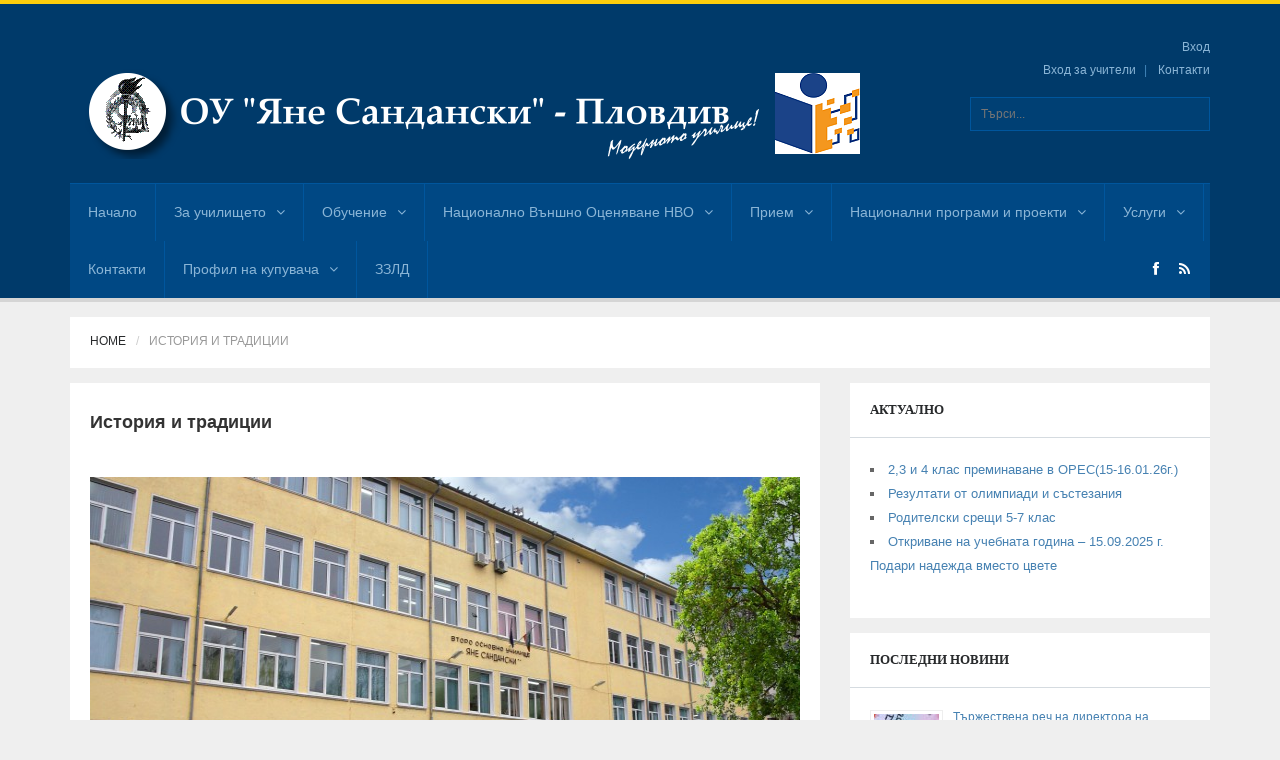

--- FILE ---
content_type: text/html; charset=UTF-8
request_url: https://sandanskiplovdiv.bg/%D0%B8%D1%81%D1%82%D0%BE%D1%80%D0%B8%D1%8F-%D0%B8-%D1%82%D1%80%D0%B0%D0%B4%D0%B8%D1%86%D0%B8%D0%B8/
body_size: 16377
content:
<!DOCTYPE html>
<!--[if lt IE 7]> <html class="no-js lt-ie9 lt-ie8 lt-ie7" lang="bg-BG"> 
<![endif]-->
<!--[if IE 7]> <html class="no-js lt-ie9 lt-ie8" lang="bg-BG"> 
<![endif]-->
<!--[if IE 8]> <html class="no-js lt-ie9" lang="bg-BG"> <![endif]-->
<!--[if gt IE 8]><!--> <html lang="bg-BG"> <!--<![endif]-->
<head>
    <title>Основно училище &quot;ОУ Яне Сандански&quot; &#8211; Пловдив  | История и традиции</title>
    <meta name="viewport" content="width=device-width, initial-scale=1.0">
    <meta name="description" content=" &raquo; История и традиции | ">
    <meta charset="UTF-8">
    <link rel="pingback" href="https://sandanskiplovdiv.bg/xmlrpc.php">
    <link rel="profile" href="http://gmpg.org/xfn/11" />

	<!-- Favicons -->
   	<link rel="apple-touch-icon-precomposed" sizes="144x144" href="http://ysandanski.com/wp-content/themes/universe_theme/core/images/ico/apple-touch-icon-144.png">    <link rel="apple-touch-icon-precomposed" sizes="114x114" href="http://ysandanski.com/wp-content/themes/universe_theme/core/images/ico/apple-touch-icon-72.png">    <link rel="apple-touch-icon-precomposed" sizes="72x72" href="http://ysandanski.com/wp-content/themes/universe_theme/core/images/ico/apple-touch-icon-72.png">    <link rel="shortcut icon" href="http://ysandanski.com/wp-content/themes/universe_theme/core/images/ico/favicon.png"> 
    <link rel='dns-prefetch' href='//fonts.googleapis.com' />
<link rel='dns-prefetch' href='//s.w.org' />
<link rel="alternate" type="application/rss+xml" title="Основно училище &quot;ОУ Яне Сандански&quot; - Пловдив &raquo; Хранилка" href="https://sandanskiplovdiv.bg/feed/" />
<link rel="alternate" type="application/rss+xml" title="Основно училище &quot;ОУ Яне Сандански&quot; - Пловдив &raquo; Хранилка за коментари" href="https://sandanskiplovdiv.bg/comments/feed/" />
		<script type="text/javascript">
			window._wpemojiSettings = {"baseUrl":"https:\/\/s.w.org\/images\/core\/emoji\/11.2.0\/72x72\/","ext":".png","svgUrl":"https:\/\/s.w.org\/images\/core\/emoji\/11.2.0\/svg\/","svgExt":".svg","source":{"concatemoji":"https:\/\/sandanskiplovdiv.bg\/wp-includes\/js\/wp-emoji-release.min.js?ver=5.1.19"}};
			!function(e,a,t){var n,r,o,i=a.createElement("canvas"),p=i.getContext&&i.getContext("2d");function s(e,t){var a=String.fromCharCode;p.clearRect(0,0,i.width,i.height),p.fillText(a.apply(this,e),0,0);e=i.toDataURL();return p.clearRect(0,0,i.width,i.height),p.fillText(a.apply(this,t),0,0),e===i.toDataURL()}function c(e){var t=a.createElement("script");t.src=e,t.defer=t.type="text/javascript",a.getElementsByTagName("head")[0].appendChild(t)}for(o=Array("flag","emoji"),t.supports={everything:!0,everythingExceptFlag:!0},r=0;r<o.length;r++)t.supports[o[r]]=function(e){if(!p||!p.fillText)return!1;switch(p.textBaseline="top",p.font="600 32px Arial",e){case"flag":return s([55356,56826,55356,56819],[55356,56826,8203,55356,56819])?!1:!s([55356,57332,56128,56423,56128,56418,56128,56421,56128,56430,56128,56423,56128,56447],[55356,57332,8203,56128,56423,8203,56128,56418,8203,56128,56421,8203,56128,56430,8203,56128,56423,8203,56128,56447]);case"emoji":return!s([55358,56760,9792,65039],[55358,56760,8203,9792,65039])}return!1}(o[r]),t.supports.everything=t.supports.everything&&t.supports[o[r]],"flag"!==o[r]&&(t.supports.everythingExceptFlag=t.supports.everythingExceptFlag&&t.supports[o[r]]);t.supports.everythingExceptFlag=t.supports.everythingExceptFlag&&!t.supports.flag,t.DOMReady=!1,t.readyCallback=function(){t.DOMReady=!0},t.supports.everything||(n=function(){t.readyCallback()},a.addEventListener?(a.addEventListener("DOMContentLoaded",n,!1),e.addEventListener("load",n,!1)):(e.attachEvent("onload",n),a.attachEvent("onreadystatechange",function(){"complete"===a.readyState&&t.readyCallback()})),(n=t.source||{}).concatemoji?c(n.concatemoji):n.wpemoji&&n.twemoji&&(c(n.twemoji),c(n.wpemoji)))}(window,document,window._wpemojiSettings);
		</script>
		<style type="text/css">
img.wp-smiley,
img.emoji {
	display: inline !important;
	border: none !important;
	box-shadow: none !important;
	height: 1em !important;
	width: 1em !important;
	margin: 0 .07em !important;
	vertical-align: -0.1em !important;
	background: none !important;
	padding: 0 !important;
}
</style>
	<link rel='stylesheet' id='flick-css'  href='https://sandanskiplovdiv.bg/wp-content/plugins/mailchimp//css/flick/flick.css?ver=5.1.19' type='text/css' media='all' />
<link rel='stylesheet' id='mailchimpSF_main_css-css'  href='https://sandanskiplovdiv.bg/?mcsf_action=main_css&#038;ver=5.1.19' type='text/css' media='all' />
<!--[if IE]>
<link rel='stylesheet' id='mailchimpSF_ie_css-css'  href='https://sandanskiplovdiv.bg/wp-content/plugins/mailchimp/css/ie.css?ver=5.1.19' type='text/css' media='all' />
<![endif]-->
<link rel='stylesheet' id='nextgen_gallery_related_images-css'  href='https://sandanskiplovdiv.bg/wp-content/plugins/nextgen-gallery/products/photocrati_nextgen/modules/nextgen_gallery_display/static/nextgen_gallery_related_images.css?ver=5.1.19' type='text/css' media='all' />
<link rel='stylesheet' id='grid-columns-css'  href='https://sandanskiplovdiv.bg/wp-content/plugins/grid-columns/css/columns.min.css?ver=20130123' type='text/css' media='all' />
<link rel='stylesheet' id='wp-block-library-css'  href='https://sandanskiplovdiv.bg/wp-includes/css/dist/block-library/style.min.css?ver=5.1.19' type='text/css' media='all' />
<link rel='stylesheet' id='contact-form-7-css'  href='https://sandanskiplovdiv.bg/wp-content/plugins/contact-form-7/includes/css/styles.css?ver=3.9.3' type='text/css' media='all' />
<link rel='stylesheet' id='wp-polls-css'  href='https://sandanskiplovdiv.bg/wp-content/plugins/wp-polls/polls-css.css?ver=2.67' type='text/css' media='all' />
<link rel='stylesheet' id='options_typography_Abel-css'  href='http://fonts.googleapis.com/css?family=Abel' type='text/css' media='all' />
<link rel='stylesheet' id='bootstrap-css-css'  href='https://sandanskiplovdiv.bg/wp-content/themes/universe_theme/core/bootstrap/css/bootstrap.css?ver=5.1.19' type='text/css' media='all' />
<link rel='stylesheet' id='font-awesome-css'  href='https://sandanskiplovdiv.bg/wp-content/themes/universe_theme/core/css/font-awesome.min.css?ver=5.1.19' type='text/css' media='all' />
<link rel='stylesheet' id='animate-css'  href='https://sandanskiplovdiv.bg/wp-content/themes/universe_theme/core/css/animate.css?ver=5.1.19' type='text/css' media='all' />
<link rel='stylesheet' id='main-styles-css'  href='https://sandanskiplovdiv.bg/wp-content/themes/universe_theme/style.css?ver=5.1.19' type='text/css' media='all' />
<link rel='stylesheet' id='predefined-color-css'  href='https://sandanskiplovdiv.bg/wp-content/themes/universe_theme/core/css/colors/blue.css?ver=5.1.19' type='text/css' media='all' />
<link rel='stylesheet' id='custom_css-css'  href='https://sandanskiplovdiv.bg/wp-content/themes/universe_theme/core/css/custom.css.php?ver=5.1.19' type='text/css' media='all' />
<script type='text/javascript'>
/* <![CDATA[ */
var photocrati_ajax = {"url":"https:\/\/sandanskiplovdiv.bg\/photocrati_ajax","wp_home_url":"https:\/\/sandanskiplovdiv.bg","wp_site_url":"https:\/\/sandanskiplovdiv.bg","wp_root_url":"https:\/\/sandanskiplovdiv.bg","wp_plugins_url":"https:\/\/sandanskiplovdiv.bg\/wp-content\/plugins","wp_content_url":"https:\/\/sandanskiplovdiv.bg\/wp-content","wp_includes_url":"https:\/\/sandanskiplovdiv.bg\/wp-includes\/"};
/* ]]> */
</script>
<script type='text/javascript' src='https://sandanskiplovdiv.bg/wp-content/plugins/nextgen-gallery/products/photocrati_nextgen/modules/ajax/static/ajax.js?ver=5.1.19'></script>
<script type='text/javascript' src='https://sandanskiplovdiv.bg/wp-includes/js/jquery/jquery.js?ver=1.12.4'></script><script>jQueryWP = jQuery;</script>
<script type='text/javascript' src='https://sandanskiplovdiv.bg/wp-includes/js/jquery/jquery-migrate.min.js?ver=1.4.1'></script>
<script type='text/javascript' src='https://sandanskiplovdiv.bg/wp-content/plugins/nextgen-gallery/products/photocrati_nextgen/modules/ajax/static/persist.js?ver=5.1.19'></script>
<script type='text/javascript' src='https://sandanskiplovdiv.bg/wp-content/plugins/nextgen-gallery/products/photocrati_nextgen/modules/ajax/static/store.js?ver=5.1.19'></script>
<script type='text/javascript' src='https://sandanskiplovdiv.bg/wp-content/plugins/nextgen-gallery/products/photocrati_nextgen/modules/ajax/static/ngg_store.js?ver=5.1.19'></script>
<script type='text/javascript' src='https://sandanskiplovdiv.bg/wp-content/plugins/mailchimp/js/scrollTo.js?ver=1.4.2'></script>
<script type='text/javascript' src='https://sandanskiplovdiv.bg/wp-content/plugins/contact-form-7/includes/js/jquery.form.min.js?ver=3.51.0-2014.06.20'></script>
<script type='text/javascript'>
/* <![CDATA[ */
var mailchimpSF = {"ajax_url":"https:\/\/sandanskiplovdiv.bg\/"};
/* ]]> */
</script>
<script type='text/javascript' src='https://sandanskiplovdiv.bg/wp-content/plugins/mailchimp/js/mailchimp.js?ver=1.4.2'></script>
<script type='text/javascript' src='https://sandanskiplovdiv.bg/wp-includes/js/jquery/ui/core.min.js?ver=1.11.4'></script>
<script type='text/javascript' src='https://sandanskiplovdiv.bg/wp-content/plugins/mailchimp//js/datepicker.js?ver=5.1.19'></script>
<script type='text/javascript' src='https://sandanskiplovdiv.bg/wp-content/plugins/nextgen-gallery/products/photocrati_nextgen/modules/lightbox/static/lightbox_context.js?ver=5.1.19'></script>
<script type='text/javascript' src='https://sandanskiplovdiv.bg/wp-content/themes/universe_theme/core/js/modernizr.js?ver=2.6.2'></script>
<link rel='https://api.w.org/' href='https://sandanskiplovdiv.bg/wp-json/' />
<link rel="EditURI" type="application/rsd+xml" title="RSD" href="https://sandanskiplovdiv.bg/xmlrpc.php?rsd" />
<link rel="wlwmanifest" type="application/wlwmanifest+xml" href="https://sandanskiplovdiv.bg/wp-includes/wlwmanifest.xml" /> 
<meta name="generator" content="WordPress 5.1.19" />
<link rel="canonical" href="https://sandanskiplovdiv.bg/%d0%b8%d1%81%d1%82%d0%be%d1%80%d0%b8%d1%8f-%d0%b8-%d1%82%d1%80%d0%b0%d0%b4%d0%b8%d1%86%d0%b8%d0%b8/" />
<link rel='shortlink' href='https://sandanskiplovdiv.bg/?p=22' />
<link rel="alternate" type="application/json+oembed" href="https://sandanskiplovdiv.bg/wp-json/oembed/1.0/embed?url=https%3A%2F%2Fsandanskiplovdiv.bg%2F%25d0%25b8%25d1%2581%25d1%2582%25d0%25be%25d1%2580%25d0%25b8%25d1%258f-%25d0%25b8-%25d1%2582%25d1%2580%25d0%25b0%25d0%25b4%25d0%25b8%25d1%2586%25d0%25b8%25d0%25b8%2F" />
<link rel="alternate" type="text/xml+oembed" href="https://sandanskiplovdiv.bg/wp-json/oembed/1.0/embed?url=https%3A%2F%2Fsandanskiplovdiv.bg%2F%25d0%25b8%25d1%2581%25d1%2582%25d0%25be%25d1%2580%25d0%25b8%25d1%258f-%25d0%25b8-%25d1%2582%25d1%2580%25d0%25b0%25d0%25b4%25d0%25b8%25d1%2586%25d0%25b8%25d0%25b8%2F&#038;format=xml" />
<link rel="alternate" type="application/rss+xml" title="Основно училище &quot;ОУ Яне Сандански&quot; - Пловдив GeoRSS-Feed" href="https://sandanskiplovdiv.bg/wp-content/plugins/leaflet-maps-marker/leaflet-georss.php?layer=all" />
	<script type="text/javascript">
		jQuery(function($) {
			$('.date-pick').each(function() {
				var format = $(this).data('format') || 'mm/dd/yyyy';
				format = format.replace(/yyyy/i, 'yy');
				$(this).datepicker({
					autoFocusNextInput: true,
					constrainInput: false,
					changeMonth: true,
					changeYear: true,
					beforeShow: function(input, inst) { $('#ui-datepicker-div').addClass('show'); },
					dateFormat: format.toLowerCase(),
				});
			});
			d = new Date();
			$('.birthdate-pick').each(function() {
				var format = $(this).data('format') || 'mm/dd';
				format = format.replace(/yyyy/i, 'yy');
				$(this).datepicker({
					autoFocusNextInput: true,
					constrainInput: false,
					changeMonth: true,
					changeYear: false,
					minDate: new Date(d.getFullYear(), 1-1, 1),
					maxDate: new Date(d.getFullYear(), 12-1, 31),
					beforeShow: function(input, inst) { $('#ui-datepicker-div').removeClass('show'); },
					dateFormat: format.toLowerCase(),
				});

			});

		});
	</script>
	<!-- <meta name="NextGEN" version="2.0.66.29" /> -->
<style type="text/css">
.wp-polls .pollbar {
	margin: 1px;
	font-size: 6px;
	line-height: 8px;
	height: 8px;
	background-image: url('https://sandanskiplovdiv.bg/wp-content/plugins/wp-polls/images/default/pollbg.gif');
	border: 1px solid #c8c8c8;
}
</style>

<style>
h1 { color:#333333; font-family:Arial, Helvetica, sans-serif; font-weight:normal; font-size:30px; }
h2 { color:#333333; font-family:Arial, Helvetica, sans-serif; font-weight:normal; font-size:22px; }
h3 { color:#333333; font-family:Arial, Helvetica, sans-serif; font-weight:normal; font-size:18px; }
h4 { color:#282a2c; font-family:Abel; font-weight:normal; font-size:13px; }
h5 { color:#333333; font-family:Arial, Helvetica, sans-serif; font-weight:normal; font-size:12px; }
h6 { color:#333333; font-family:Arial, Helvetica, sans-serif; font-weight:normal; font-size:12px; }
body { color:#666666; font-family:Arial, Helvetica, sans-serif; font-weight:normal; font-size:13px; }
</style>

<link rel='stylesheet' id='nextgen_widgets_style-css'  href='https://sandanskiplovdiv.bg/wp-content/plugins/nextgen-gallery/products/photocrati_nextgen/modules/widget/static/widgets.css?ver=5.1.19' type='text/css' media='all' />
<link rel='stylesheet' id='nextgen_basic_slideshow_style-css'  href='https://sandanskiplovdiv.bg/wp-content/plugins/nextgen-gallery/products/photocrati_nextgen/modules/nextgen_basic_gallery/static/slideshow/nextgen_basic_slideshow.css?ver=5.1.19' type='text/css' media='all' />
<link rel='stylesheet' id='ngg_trigger_buttons-css'  href='https://sandanskiplovdiv.bg/wp-content/plugins/nextgen-gallery/products/photocrati_nextgen/modules/nextgen_gallery_display/static/trigger_buttons.css?ver=5.1.19' type='text/css' media='all' />
<link rel='stylesheet' id='fancybox-0-css'  href='https://sandanskiplovdiv.bg/wp-content/plugins/nextgen-gallery/products/photocrati_nextgen/modules/lightbox/static/fancybox/jquery.fancybox-1.3.4.css?ver=5.1.19' type='text/css' media='all' />
<link rel='stylesheet' id='nggallery-css'  href='https://sandanskiplovdiv.bg/wp-content/plugins/nextgen-gallery/products/photocrati_nextgen/modules/ngglegacy/css/nggallery.css?ver=5.1.19' type='text/css' media='all' />
</head>
<body class="page-template-default page page-id-22">

    <!-- This one in here is responsive menu for tablet and mobiles -->
    <div class="responsive-navigation visible-sm visible-xs">
        <a href="#" class="menu-toggle-btn">
            <i class="fa fa-bars"></i>
        </a>
        <div class="responsive_menu">
            <div class="menu-main-menu-container"><ul id="menu-main-menu" class="main_menu"><li id="menu-item-148" class="menu-item menu-item-type-post_type menu-item-object-page menu-item-home menu-item-148"><a href="https://sandanskiplovdiv.bg/">Начало</a></li>
<li id="menu-item-159" class="menu-item menu-item-type-custom menu-item-object-custom current-menu-ancestor current-menu-parent menu-item-has-children menu-item-159"><a href="#">За училището</a>
<ul class="sub-menu">
	<li id="menu-item-1509" class="menu-item menu-item-type-custom menu-item-object-custom menu-item-has-children menu-item-1509"><a href="#">Галерия</a>
	<ul class="sub-menu">
		<li id="menu-item-9203" class="menu-item menu-item-type-post_type menu-item-object-page menu-item-9203"><a href="https://sandanskiplovdiv.bg/%d0%b0%d0%bb%d0%b1%d1%83%d0%bc-20232024/">Албум 2023/2024 година</a></li>
		<li id="menu-item-8072" class="menu-item menu-item-type-post_type menu-item-object-page menu-item-8072"><a href="https://sandanskiplovdiv.bg/%d0%b0%d0%bb%d0%b1%d1%83%d0%bc-20212022-%d0%b3%d0%be%d0%b4%d0%b8%d0%bd%d0%b0/">Албум 2021/2022 година</a></li>
		<li id="menu-item-6919" class="menu-item menu-item-type-post_type menu-item-object-page menu-item-6919"><a href="https://sandanskiplovdiv.bg/%d0%b0%d0%bb%d0%b1%d1%83%d0%bc-2020-%d0%b3%d0%be%d0%b4%d0%b8%d0%bd%d0%b0/">Албум 2020/2021 година</a></li>
		<li id="menu-item-4852" class="menu-item menu-item-type-post_type menu-item-object-page menu-item-4852"><a href="https://sandanskiplovdiv.bg/%d0%b0%d0%bb%d0%b1%d1%83%d0%bc-20172018-%d0%b3%d0%be%d0%b4%d0%b8%d0%bd%d0%b0/">Албум 2017/2018/2019 година</a></li>
		<li id="menu-item-4159" class="menu-item menu-item-type-post_type menu-item-object-page menu-item-4159"><a href="https://sandanskiplovdiv.bg/%d0%b0%d0%bb%d0%b1%d1%83%d0%bc-20162017-%d0%b3%d0%be%d0%b4%d0%b8%d0%bd%d0%b0/">Албум 2016/2017 година</a></li>
		<li id="menu-item-2752" class="menu-item menu-item-type-post_type menu-item-object-page menu-item-2752"><a href="https://sandanskiplovdiv.bg/%d0%b0%d0%bb%d0%b1%d1%83%d0%bc-2016/">Албум 2015/2016 година</a></li>
		<li id="menu-item-2472" class="menu-item menu-item-type-post_type menu-item-object-page menu-item-2472"><a href="https://sandanskiplovdiv.bg/%d0%b0%d0%bb%d0%b1%d1%83%d0%bc-2015/">Албум 2014/2015 година</a></li>
		<li id="menu-item-386" class="menu-item menu-item-type-post_type menu-item-object-page menu-item-386"><a href="https://sandanskiplovdiv.bg/%d0%b0%d0%bb%d0%b1%d1%83%d0%bc-2014/">Албум 2013/2014 година</a></li>
		<li id="menu-item-379" class="menu-item menu-item-type-post_type menu-item-object-page menu-item-379"><a href="https://sandanskiplovdiv.bg/%d0%b0%d0%bb%d0%b1%d1%83%d0%bc-2013/">Албум 2012/2013 година</a></li>
		<li id="menu-item-373" class="menu-item menu-item-type-post_type menu-item-object-page menu-item-373"><a href="https://sandanskiplovdiv.bg/%d0%b0%d0%bb%d0%b1%d1%83%d0%bc-2012/">Албум 2011/2012 година</a></li>
	</ul>
</li>
	<li id="menu-item-1356" class="menu-item menu-item-type-post_type menu-item-object-page menu-item-1356"><a href="https://sandanskiplovdiv.bg/%d1%83%d1%87%d0%b5%d0%b1%d0%bd%d0%b8-%d0%bc%d0%b0%d1%82%d0%b5%d1%80%d0%b8%d0%b0%d0%bb%d0%b8/%d0%b8%d1%81%d1%82%d0%be%d1%80%d0%b8%d1%8f-%d0%b8-%d1%86%d0%b8%d0%b2%d0%b8%d0%bb%d0%b8%d0%b7%d0%b0%d1%86%d0%b8%d1%8f/">Училищен вестник</a></li>
	<li id="menu-item-1243" class="menu-item menu-item-type-custom menu-item-object-custom menu-item-has-children menu-item-1243"><a href="#">Награди и успехи</a>
	<ul class="sub-menu">
		<li id="menu-item-7807" class="menu-item menu-item-type-post_type menu-item-object-page menu-item-7807"><a href="https://sandanskiplovdiv.bg/20202021-2/">2020/2021</a></li>
		<li id="menu-item-6916" class="menu-item menu-item-type-post_type menu-item-object-page menu-item-6916"><a href="https://sandanskiplovdiv.bg/20192020-2/">2019/2020</a></li>
		<li id="menu-item-4855" class="menu-item menu-item-type-post_type menu-item-object-page menu-item-4855"><a href="https://sandanskiplovdiv.bg/2018-2/">2018/2019</a></li>
		<li id="menu-item-4164" class="menu-item menu-item-type-post_type menu-item-object-page menu-item-4164"><a href="https://sandanskiplovdiv.bg/2017-2/">2017/2018</a></li>
		<li id="menu-item-2683" class="menu-item menu-item-type-post_type menu-item-object-page menu-item-2683"><a href="https://sandanskiplovdiv.bg/2016-2/">2016/2017</a></li>
		<li id="menu-item-1431" class="menu-item menu-item-type-post_type menu-item-object-page menu-item-1431"><a href="https://sandanskiplovdiv.bg/2015-2/">2015/2016</a></li>
		<li id="menu-item-566" class="menu-item menu-item-type-post_type menu-item-object-page menu-item-566"><a href="https://sandanskiplovdiv.bg/2014-2/">2014/2015</a></li>
		<li id="menu-item-569" class="menu-item menu-item-type-post_type menu-item-object-page menu-item-569"><a href="https://sandanskiplovdiv.bg/2011-2/">2011/2012</a></li>
	</ul>
</li>
	<li id="menu-item-160" class="menu-item menu-item-type-post_type menu-item-object-page current-menu-item page_item page-item-22 current_page_item menu-item-has-children menu-item-160"><a href="https://sandanskiplovdiv.bg/%d0%b8%d1%81%d1%82%d0%be%d1%80%d0%b8%d1%8f-%d0%b8-%d1%82%d1%80%d0%b0%d0%b4%d0%b8%d1%86%d0%b8%d0%b8/" aria-current="page">История и традиции</a>
	<ul class="sub-menu">
		<li id="menu-item-570" class="menu-item menu-item-type-post_type menu-item-object-page menu-item-570"><a href="https://sandanskiplovdiv.bg/2010-2/">За Патрона на училището</a></li>
	</ul>
</li>
	<li id="menu-item-181" class="menu-item menu-item-type-post_type menu-item-object-page menu-item-181"><a href="https://sandanskiplovdiv.bg/%d1%83%d1%87%d0%b8%d0%bb%d0%b8%d1%89%d0%bd%d0%b8-%d1%81%d0%b8%d0%bc%d0%b2%d0%be%d0%bb%d0%b8/">Ученически униформи</a></li>
	<li id="menu-item-191" class="menu-item menu-item-type-post_type menu-item-object-page menu-item-191"><a href="https://sandanskiplovdiv.bg/%d0%b5%d0%ba%d0%b8%d0%bf/">Екип</a></li>
	<li id="menu-item-8398" class="menu-item menu-item-type-post_type menu-item-object-page menu-item-8398"><a href="https://sandanskiplovdiv.bg/%d0%ba%d0%b2%d0%b0%d0%bb%d0%b8%d1%84%d0%b8%d0%ba%d0%b0%d1%86%d0%b8%d1%8f/">Квалификация</a></li>
	<li id="menu-item-203" class="menu-item menu-item-type-post_type menu-item-object-page menu-item-203"><a href="https://sandanskiplovdiv.bg/%d0%b1%d1%8e%d0%b4%d0%b6%d0%b5%d1%82/">Бюджет</a></li>
	<li id="menu-item-10746" class="menu-item menu-item-type-post_type menu-item-object-post menu-item-10746"><a href="https://sandanskiplovdiv.bg/%d1%83%d1%87%d0%b5%d0%bd%d0%b8%d1%87%d0%b5%d1%81%d0%ba%d0%b8-%d1%81%d1%8a%d0%b2%d0%b5%d1%82/">Ученически съвет</a></li>
	<li id="menu-item-3751" class="menu-item menu-item-type-post_type menu-item-object-page menu-item-3751"><a href="https://sandanskiplovdiv.bg/%d1%83%d1%87%d0%b8%d0%bb%d0%b8%d1%89%d0%bd%d0%be-%d0%bd%d0%b0%d1%81%d1%82%d0%be%d1%8f%d1%82%d0%b5%d0%bb%d1%81%d1%82%d0%b2%d0%be/">Училищно настоятелство</a></li>
	<li id="menu-item-4231" class="menu-item menu-item-type-post_type menu-item-object-page menu-item-4231"><a href="https://sandanskiplovdiv.bg/%d0%be%d0%b1%d1%89%d0%b5%d1%81%d1%82%d0%b2%d0%b5%d0%bd-%d1%81%d1%8a%d0%b2%d0%b5%d1%82/">Обществен съвет</a></li>
	<li id="menu-item-8685" class="menu-item menu-item-type-post_type menu-item-object-page menu-item-has-children menu-item-8685"><a href="https://sandanskiplovdiv.bg/%d0%b4%d0%b0%d1%80%d0%b8%d1%82%d0%b5%d0%bb%d1%81%d0%ba%d0%b8-%d0%ba%d0%b0%d0%bc%d0%bf%d0%b0%d0%bd%d0%b8%d0%b8/">Дарителски  кампании</a>
	<ul class="sub-menu">
		<li id="menu-item-9684" class="menu-item menu-item-type-post_type menu-item-object-post menu-item-9684"><a href="https://sandanskiplovdiv.bg/%d0%bd%d0%b5%d0%ba%d0%b0-%d0%bd%d0%b0%d0%bf%d1%80%d0%b0%d0%b2%d0%b8%d0%bc-%d0%b4%d0%be%d0%b1%d1%80%d0%be/">Нека направим добро! Дари надежда вместо цвете!</a></li>
		<li id="menu-item-9066" class="menu-item menu-item-type-post_type menu-item-object-post menu-item-9066"><a href="https://sandanskiplovdiv.bg/%d0%bf%d1%80%d0%b8%d0%b7%d0%b8%d0%b2-%d0%b2%d0%bc%d0%b5%d1%81%d1%82%d0%be-%d1%86%d0%b2%d0%b5%d1%82%d0%b5-%d0%b4%d0%b0%d1%80%d0%b8-%d0%bd%d0%b0%d0%b4%d0%b5%d0%b6%d0%b4%d0%b0-2/">Призив „Вместо цвете, дари надежда!“</a></li>
		<li id="menu-item-9063" class="menu-item menu-item-type-post_type menu-item-object-post menu-item-9063"><a href="https://sandanskiplovdiv.bg/%d0%b7%d0%be%d0%b2-%d0%b7%d0%b0-%d0%bf%d0%be%d0%bc%d0%be%d1%89/">ЗОВ ЗА ПОМОЩ!</a></li>
		<li id="menu-item-8687" class="menu-item menu-item-type-post_type menu-item-object-page menu-item-has-children menu-item-8687"><a href="https://sandanskiplovdiv.bg/%d0%b4%d0%b0-%d0%bd%d0%b0%d1%85%d1%80%d0%b0%d0%bd%d0%b8%d0%bc-%d0%b6%d0%b8%d0%b2%d0%be%d1%82%d0%b8%d0%bd%d1%87%d0%b5/">&#8222;Да нахраним животинче &#8222;</a>
		<ul class="sub-menu">
			<li id="menu-item-8729" class="menu-item menu-item-type-post_type menu-item-object-post menu-item-8729"><a href="https://sandanskiplovdiv.bg/gallery-dogs/">Галерия</a></li>
		</ul>
</li>
		<li id="menu-item-8730" class="menu-item menu-item-type-post_type menu-item-object-post menu-item-has-children menu-item-8730"><a href="https://sandanskiplovdiv.bg/%d0%bf%d1%80%d0%b8%d0%b7%d0%b8%d0%b2-%d0%b2%d0%bc%d0%b5%d1%81%d1%82%d0%be-%d1%86%d0%b2%d0%b5%d1%82%d0%b5-%d0%b4%d0%b0%d1%80%d0%b8-%d0%bd%d0%b0%d0%b4%d0%b5%d0%b6%d0%b4%d0%b0/">Призив „Вместо цвете, дари надежда!“</a>
		<ul class="sub-menu">
			<li id="menu-item-8688" class="menu-item menu-item-type-post_type menu-item-object-post menu-item-8688"><a href="https://sandanskiplovdiv.bg/%d0%b2%d0%bc%d0%b5%d1%81%d1%82%d0%be-%d1%86%d0%b2%d0%b5%d1%82%d0%b5%d0%b4%d0%b0%d1%80%d0%b8-%d0%bd%d0%b0%d0%b4%d0%b5%d0%b6%d0%b4%d0%b0/">&#8222;Вместо цвете,дари надежда &#8222;</a></li>
		</ul>
</li>
	</ul>
</li>
</ul>
</li>
<li id="menu-item-158" class="menu-item menu-item-type-custom menu-item-object-custom menu-item-has-children menu-item-158"><a href="#">Обучение</a>
<ul class="sub-menu">
	<li id="menu-item-6783" class="menu-item menu-item-type-post_type menu-item-object-page menu-item-6783"><a href="https://sandanskiplovdiv.bg/%d1%83%d1%87%d0%b5%d0%b1%d0%bd%d0%b8-%d0%bf%d0%bb%d0%b0%d0%bd%d0%be%d0%b2%d0%b5-3/">Учебни планове 2025/2026 г.</a></li>
	<li id="menu-item-7425" class="menu-item menu-item-type-post_type menu-item-object-page menu-item-7425"><a href="https://sandanskiplovdiv.bg/%d0%b5%d0%bb%d0%b5%d0%ba%d1%82%d1%80%d0%be%d0%bd%d0%b5%d0%bd-%d0%b4%d0%bd%d0%b5%d0%b2%d0%bd%d0%b8%d0%ba/">ЕЛЕКТРОНЕН ДНЕВНИК</a></li>
	<li id="menu-item-7387" class="menu-item menu-item-type-post_type menu-item-object-page menu-item-7387"><a href="https://sandanskiplovdiv.bg/covid-19/">COVID-19</a></li>
	<li id="menu-item-9934" class="menu-item menu-item-type-post_type menu-item-object-page menu-item-9934"><a href="https://sandanskiplovdiv.bg/%d1%84%d0%be%d1%80%d0%bc%d0%b8-%d0%bd%d0%b0-%d0%be%d0%b1%d1%83%d1%87%d0%b5%d0%bd%d0%b8%d0%b5-2/">Форми на обучение</a></li>
	<li id="menu-item-239" class="menu-item menu-item-type-post_type menu-item-object-page menu-item-has-children menu-item-239"><a href="https://sandanskiplovdiv.bg/%d1%83%d1%87%d0%b5%d0%b1%d0%bd%d0%b8-%d0%bc%d0%b0%d1%82%d0%b5%d1%80%d0%b8%d0%b0%d0%bb%d0%b8/">Училищни дейности</a>
	<ul class="sub-menu">
		<li id="menu-item-1351" class="menu-item menu-item-type-post_type menu-item-object-page menu-item-1351"><a href="https://sandanskiplovdiv.bg/%d1%83%d1%87%d0%b5%d0%b1%d0%bd%d0%b8-%d0%bc%d0%b0%d1%82%d0%b5%d1%80%d0%b8%d0%b0%d0%bb%d0%b8/%d0%b1%d1%8a%d0%bb%d0%b3%d0%b0%d1%80%d1%81%d0%ba%d0%b8-%d0%b5%d0%b7%d0%b8%d0%ba-%d0%b8-%d0%bb%d0%b8%d1%82%d0%b5%d1%80%d0%b0%d1%82%d1%83%d1%80%d0%b0/">Превенция на агресията и тормоза в училище</a></li>
		<li id="menu-item-1350" class="menu-item menu-item-type-post_type menu-item-object-page menu-item-1350"><a href="https://sandanskiplovdiv.bg/%d1%83%d1%87%d0%b5%d0%b1%d0%bd%d0%b8-%d0%bc%d0%b0%d1%82%d0%b5%d1%80%d0%b8%d0%b0%d0%bb%d0%b8/%d0%b8%d0%bd%d0%be%d0%b2%d0%b0%d1%82%d0%b8%d0%b2%d0%bd%d0%b8-%d0%bf%d0%b0%d1%80%d0%b0%d0%bb%d0%b5%d0%bb%d0%ba%d0%b8/">Иновативни паралелки</a></li>
		<li id="menu-item-1353" class="menu-item menu-item-type-post_type menu-item-object-page menu-item-1353"><a href="https://sandanskiplovdiv.bg/%d1%83%d1%87%d0%b5%d0%b1%d0%bd%d0%b8-%d0%bc%d0%b0%d1%82%d0%b5%d1%80%d0%b8%d0%b0%d0%bb%d0%b8/%d0%bc%d0%b0%d1%82%d0%b5%d0%bc%d0%b0%d1%82%d0%b8%d0%ba%d0%b0/">Анкети</a></li>
		<li id="menu-item-1355" class="menu-item menu-item-type-post_type menu-item-object-page menu-item-1355"><a href="https://sandanskiplovdiv.bg/%d1%83%d1%87%d0%b5%d0%b1%d0%bd%d0%b8-%d0%bc%d0%b0%d1%82%d0%b5%d1%80%d0%b8%d0%b0%d0%bb%d0%b8/%d0%b3%d0%b5%d0%be%d0%b3%d1%80%d0%b0%d1%84%d0%b8%d1%8f-%d0%b8-%d0%b8%d0%ba%d0%be%d0%bd%d0%be%d0%bc%d0%b8%d0%ba%d0%b0/">Гражданско образование</a></li>
		<li id="menu-item-1354" class="menu-item menu-item-type-post_type menu-item-object-page menu-item-1354"><a href="https://sandanskiplovdiv.bg/%d1%83%d1%87%d0%b5%d0%b1%d0%bd%d0%b8-%d0%bc%d0%b0%d1%82%d0%b5%d1%80%d0%b8%d0%b0%d0%bb%d0%b8/%d0%b1%d0%b8%d0%be%d0%bb%d0%be%d0%b3%d0%b8%d1%8f-%d0%b8-%d0%b7%d0%b4%d1%80%d0%b0%d0%b2%d0%bd%d0%be-%d0%be%d0%b1%d1%80%d0%b0%d0%b7%d0%be%d0%b2%d0%b0%d0%bd%d0%b8%d0%b5/">Целодневна организация</a></li>
		<li id="menu-item-7399" class="menu-item menu-item-type-post_type menu-item-object-page menu-item-7399"><a href="https://sandanskiplovdiv.bg/%d1%81%d0%bf%d0%be%d0%b4%d0%b5%d0%bb%d0%b5%d0%bd%d0%b8-%d1%83%d1%80%d0%be%d1%86%d0%b8/">Споделени уроци</a></li>
	</ul>
</li>
	<li id="menu-item-1306" class="menu-item menu-item-type-post_type menu-item-object-page menu-item-1306"><a href="https://sandanskiplovdiv.bg/%d1%81%d0%b5%d0%b4%d0%bc%d0%b8%d1%87%d0%bd%d0%b0-%d0%bf%d1%80%d0%be%d0%b3%d1%80%d0%b0%d0%bc%d0%b0/">Седмична програма</a></li>
	<li id="menu-item-1293" class="menu-item menu-item-type-custom menu-item-object-custom menu-item-has-children menu-item-1293"><a href="#">Графици</a>
	<ul class="sub-menu">
		<li id="menu-item-10712" class="menu-item menu-item-type-post_type menu-item-object-post menu-item-10712"><a href="https://sandanskiplovdiv.bg/%d1%81%d0%b5%d0%b4%d0%bc%d0%b8%d1%87%d0%bd%d0%be-%d0%bc%d0%b5%d0%bd%d1%8e/">Седмично меню</a></li>
		<li id="menu-item-9133" class="menu-item menu-item-type-post_type menu-item-object-page menu-item-9133"><a href="https://sandanskiplovdiv.bg/%d0%b3%d1%80%d0%b0%d1%84%d0%b8%d1%86%d0%b8-%d0%b8-%d1%81%d0%b5%d0%b4%d0%bc%d0%b8%d1%87%d0%bd%d0%be-%d1%80%d0%b0%d0%b7%d0%bf%d0%b8%d1%81%d0%b0%d0%bd%d0%b8%d0%b5-%d0%bd%d0%b0-%d1%86%d0%be%d1%83%d0%b4-1/">Графици и седмично разписание на ЦОУД 1- 4 клас</a></li>
		<li id="menu-item-1537" class="menu-item menu-item-type-post_type menu-item-object-page menu-item-1537"><a href="https://sandanskiplovdiv.bg/%d0%b3%d1%80%d0%b0%d1%84%d0%b8%d1%86%d0%b8/%d1%81%d0%bf%d0%be%d1%80%d1%82%d0%b5%d0%bd-%d0%ba%d0%b0%d0%bb%d0%b5%d0%bd%d0%b4%d0%b0%d1%80/">График на контролни и класни работи</a></li>
		<li id="menu-item-1300" class="menu-item menu-item-type-post_type menu-item-object-page menu-item-1300"><a href="https://sandanskiplovdiv.bg/%d0%b3%d1%80%d0%b0%d1%84%d0%b8%d1%86%d0%b8/%d0%b3%d1%80%d0%b0%d1%84%d0%b8%d0%ba-%d1%83%d1%87%d0%b5%d0%b1%d0%bd%d0%be-%d0%b2%d1%80%d0%b5%d0%bc%d0%b5/">Дневен режим за учебната 2025-2026 г.</a></li>
		<li id="menu-item-1296" class="menu-item menu-item-type-post_type menu-item-object-page menu-item-1296"><a href="https://sandanskiplovdiv.bg/%d0%b3%d1%80%d0%b0%d1%84%d0%b8%d1%86%d0%b8/%d0%b4%d1%87-%d0%bf%d0%be-%d1%84%d0%b2%d1%81-2014/">Учебни часове по спортни дейности</a></li>
		<li id="menu-item-7429" class="menu-item menu-item-type-post_type menu-item-object-page menu-item-7429"><a href="https://sandanskiplovdiv.bg/%d0%ba%d0%be%d0%bd%d1%81%d1%83%d0%bb%d1%82%d0%b0%d1%86%d0%b8%d0%b8-%d1%81-%d1%83%d1%87%d0%b5%d0%bd%d0%b8%d1%86%d0%b8-%d0%bf%d0%be-%d0%bf%d1%80%d0%b5%d0%b4%d0%bc%d0%b5%d1%82%d0%b8/">Графици за консултации на ученици по предмети</a></li>
		<li id="menu-item-7426" class="menu-item menu-item-type-post_type menu-item-object-page menu-item-7426"><a href="https://sandanskiplovdiv.bg/%d0%b3%d1%80%d0%b0%d1%84%d0%b8%d1%86%d0%b8-%d0%b7%d0%b0-%d0%ba%d0%be%d0%bd%d1%81%d1%83%d0%bb%d1%82%d0%b8%d1%80%d0%b0%d0%bd%d0%b5-%d0%bd%d0%b0-%d1%80%d0%be%d0%b4%d0%b8%d1%82%d0%b5%d0%bb%d0%b8-%d0%b8/">График за консултиране на родители и ученици от класни ръководители и учители ЦОУД</a></li>
		<li id="menu-item-1299" class="menu-item menu-item-type-post_type menu-item-object-page menu-item-1299"><a href="https://sandanskiplovdiv.bg/%d0%b3%d1%80%d0%b0%d1%84%d0%b8%d1%86%d0%b8/%d0%ba%d0%be%d0%bd%d1%81%d1%83%d0%bb%d1%82%d0%b8%d1%80%d0%b0%d0%bd%d0%b5-%d0%bd%d0%b0-%d1%80%d0%be%d0%b4%d0%b8%d1%82%d0%b5%d0%bb%d0%b8-%d0%b8-%d1%83%d1%87%d0%b5%d0%bd%d0%b8%d1%86%d0%b8-%d0%be%d1%82/">Графици за обучение на учениците по безопасност на движението и гражданска защита</a></li>
	</ul>
</li>
	<li id="menu-item-177" class="menu-item menu-item-type-post_type menu-item-object-page menu-item-177"><a href="https://sandanskiplovdiv.bg/%d0%bf%d1%80%d0%b0%d0%b2%d0%b8%d0%bb%d0%bd%d0%b8%d1%86%d0%b8/">Училищни документи</a></li>
	<li id="menu-item-7421" class="menu-item menu-item-type-post_type menu-item-object-page menu-item-7421"><a href="https://sandanskiplovdiv.bg/%d1%83%d1%87%d0%b5%d0%b1%d0%bd%d0%b8%d1%86%d0%b8-%d0%b8-%d1%83%d1%87%d0%b5%d0%b1%d0%bd%d0%b8-%d0%bf%d0%be%d0%bc%d0%b0%d0%b3%d0%b0%d0%bb%d0%b0/">Учебници и учебни помагала</a></li>
	<li id="menu-item-10759" class="menu-item menu-item-type-post_type menu-item-object-page menu-item-has-children menu-item-10759"><a href="https://sandanskiplovdiv.bg/%d0%be%d0%bb%d0%b8%d0%bc%d0%bf%d0%b8%d0%b0%d0%b4%d0%b8-%d0%b8-%d1%81%d1%8a%d1%81%d1%82%d0%b5%d0%b7%d0%b0%d0%bd%d0%b8%d1%8f/">Олимпиади и състезания</a>
	<ul class="sub-menu">
		<li id="menu-item-9449" class="menu-item menu-item-type-post_type menu-item-object-post menu-item-9449"><a href="https://sandanskiplovdiv.bg/%d0%bc%d0%b0%d1%82%d0%b5%d0%bc%d0%b0%d1%82%d0%b8%d1%87%d0%b5%d1%81%d0%ba%d0%be-%d1%81%d1%8a%d1%81%d1%82%d0%b5%d0%b7%d0%b0%d0%bd%d0%b8%d0%b5-%d0%b5%d0%b2%d1%80%d0%be%d0%bf%d0%b5%d0%b9%d1%81%d0%ba/">Математическо състезание &#8222;Европейско кенгуру&#8220;</a></li>
	</ul>
</li>
	<li id="menu-item-6815" class="menu-item menu-item-type-post_type menu-item-object-page menu-item-6815"><a href="https://sandanskiplovdiv.bg/%d0%b1%d0%b5%d0%b7%d0%be%d0%bf%d0%b0%d1%81%d0%bd%d0%be%d1%81%d1%82-%d0%bd%d0%b0-%d0%b4%d0%b2%d0%b8%d0%b6%d0%b5%d0%bd%d0%b8%d0%b5%d1%82%d0%be-%d0%bf%d0%be-%d0%bf%d1%8a%d1%82%d0%b8%d1%89%d0%b0%d1%82/">Безопасност на движението по пътищата (БДП)</a></li>
	<li id="menu-item-402" class="menu-item menu-item-type-post_type menu-item-object-page menu-item-402"><a href="https://sandanskiplovdiv.bg/%d0%bf%d0%be%d0%bb%d0%b5%d0%b7%d0%bd%d0%b8-%d0%b2%d1%80%d1%8a%d0%b7%d0%ba%d0%b8-2/">Полезни връзки</a></li>
</ul>
</li>
<li id="menu-item-9432" class="menu-item menu-item-type-custom menu-item-object-custom menu-item-has-children menu-item-9432"><a href="#">Национално Външно Оценяване НВО</a>
<ul class="sub-menu">
	<li id="menu-item-233" class="menu-item menu-item-type-post_type menu-item-object-page menu-item-233"><a href="https://sandanskiplovdiv.bg/%d0%b2%d1%8a%d0%bd%d1%88%d0%bd%d0%be-%d0%be%d1%86%d0%b5%d0%bd%d1%8f%d0%b2%d0%b0%d0%bd%d0%b5/">Национално външно оценяване 2025/2026г.</a></li>
	<li id="menu-item-10392" class="menu-item menu-item-type-post_type menu-item-object-post menu-item-10392"><a href="https://sandanskiplovdiv.bg/%d1%80%d0%b5%d0%b7%d1%83%d0%bb%d1%82%d0%b0%d1%82%d0%b8-%d0%bd%d0%b2%d0%be-2024-%d0%b3/">Резултати НВО 2024/2025г.</a></li>
	<li id="menu-item-9437" class="menu-item menu-item-type-post_type menu-item-object-post menu-item-9437"><a href="https://sandanskiplovdiv.bg/%d1%80%d0%b5%d0%b7%d1%83%d0%bb%d1%82%d0%b0%d1%82%d0%b8-%d0%bd%d0%b2%d0%be-2023%d0%b3/">Резултати НВО 2023/2024г.</a></li>
	<li id="menu-item-9464" class="menu-item menu-item-type-post_type menu-item-object-post menu-item-9464"><a href="https://sandanskiplovdiv.bg/%d1%80%d0%b5%d0%b7%d1%83%d0%bb%d1%82%d0%b0%d1%82%d0%b8-%d0%bd%d0%b2%d0%be-2022%d0%b3/">Резултати НВО 2022/2023г.</a></li>
</ul>
</li>
<li id="menu-item-1171" class="menu-item menu-item-type-custom menu-item-object-custom menu-item-has-children menu-item-1171"><a href="#">Прием</a>
<ul class="sub-menu">
	<li id="menu-item-251" class="menu-item menu-item-type-post_type menu-item-object-page menu-item-251"><a href="https://sandanskiplovdiv.bg/1-%d0%ba%d0%bb%d0%b0%d1%81/">1. клас</a></li>
	<li id="menu-item-257" class="menu-item menu-item-type-post_type menu-item-object-page menu-item-257"><a href="https://sandanskiplovdiv.bg/5-%d0%ba%d0%bb%d0%b0%d1%81/">5. клас</a></li>
	<li id="menu-item-10073" class="menu-item menu-item-type-post_type menu-item-object-page menu-item-10073"><a href="https://sandanskiplovdiv.bg/%d0%bf%d1%80%d0%b8%d0%bc%d0%b5%d1%80%d0%bd%d0%b8-%d1%81%d1%8a%d1%81%d1%82%d0%b5%d0%b7%d0%b0%d0%bd%d0%b8%d1%8f-%d0%b7%d0%b0-%d0%bf%d0%b0%d1%82%d1%80%d0%be%d0%bd%d0%bd%d0%b8%d1%8f-%d0%bf%d1%80%d0%b0/">Състезания за патронния празник на училището</a></li>
	<li id="menu-item-7398" class="menu-item menu-item-type-post_type menu-item-object-page menu-item-7398"><a href="https://sandanskiplovdiv.bg/%d1%81%d0%b2%d0%be%d0%b1%d0%be%d0%b4%d0%bd%d0%b8-%d0%bc%d0%b5%d1%81%d1%82%d0%b0-%d0%b7%d0%b0-%d1%83%d1%87%d0%b5%d0%bd%d0%b8%d1%86%d0%b8/">Свободни места за ученици за учебната 2025/2026 г.</a></li>
</ul>
</li>
<li id="menu-item-1172" class="menu-item menu-item-type-custom menu-item-object-custom menu-item-has-children menu-item-1172"><a href="#">Национални програми и проекти</a>
<ul class="sub-menu">
	<li id="menu-item-1277" class="menu-item menu-item-type-custom menu-item-object-custom menu-item-has-children menu-item-1277"><a href="#">Национални програми</a>
	<ul class="sub-menu">
		<li id="menu-item-9848" class="menu-item menu-item-type-post_type menu-item-object-page menu-item-has-children menu-item-9848"><a href="https://sandanskiplovdiv.bg/%d0%bd%d0%bf-%d0%b8%d0%bd%d0%be%d0%b2%d0%b0%d1%86%d0%b8%d0%b8-%d0%b2-%d0%b4%d0%b5%d0%b9%d1%81%d1%82%d0%b2%d0%b8%d0%b5/">НП „Иновации в действие“</a>
		<ul class="sub-menu">
			<li id="menu-item-9856" class="menu-item menu-item-type-post_type menu-item-object-page menu-item-9856"><a href="https://sandanskiplovdiv.bg/%d0%bc%d0%be%d0%b4%d1%83%d0%bb-1-%d0%bd%d0%be%d0%b2%d0%b8-%d1%83%d1%87%d0%b5%d0%b1%d0%bd%d0%b8-%d0%bf%d1%80%d0%b5%d0%b4%d0%bc%d0%b5%d1%82%d0%b8-%d0%bc%d0%be%d0%b4%d1%83%d0%bb%d0%b8-%d0%b8/">Модул 1 „Нови учебни предмети, модули и интердисциплинарно учене“</a></li>
			<li id="menu-item-9855" class="menu-item menu-item-type-post_type menu-item-object-page menu-item-9855"><a href="https://sandanskiplovdiv.bg/%d0%bc%d0%be%d0%b4%d1%83%d0%bb-2-%d0%bc%d0%be%d0%b1%d0%b8%d0%bb%d0%bd%d0%be%d1%81%d1%82-%d0%b7%d0%b0-%d0%bf%d0%be%d0%bf%d1%83%d0%bb%d1%8f%d1%80%d0%b8%d0%b7%d0%b8%d1%80%d0%b0%d0%bd%d0%b5/">Модул 2 „Мобилност за популяризиране и мултиплициране на добри иновации между училищата“</a></li>
		</ul>
</li>
		<li id="menu-item-9849" class="menu-item menu-item-type-post_type menu-item-object-page menu-item-9849"><a href="https://sandanskiplovdiv.bg/%d0%bd%d0%bf-%d0%b7%d0%b0%d0%b5%d0%b4%d0%bd%d0%be-%d0%b2-%d0%b8%d0%b7%d0%ba%d1%83%d1%81%d1%82%d0%b2%d0%b0%d1%82%d0%b0-%d0%b8-%d1%81%d0%bf%d0%be%d1%80%d1%82%d0%b0/">НП &#8222;Заедно в изкуствата и спорта&#8220;</a></li>
		<li id="menu-item-9850" class="menu-item menu-item-type-post_type menu-item-object-page menu-item-9850"><a href="https://sandanskiplovdiv.bg/%d0%bd%d0%bf-%d0%b8%d0%ba%d1%82-%d0%b2-%d1%81%d0%b8%d1%81%d1%82%d0%b5%d0%bc%d0%b0%d1%82%d0%b0-%d0%bd%d0%b0-%d0%bf%d1%80%d0%b5%d0%b4%d1%83%d1%87%d0%b8%d0%bb%d0%b8%d1%89%d0%bd%d0%be%d1%82%d0%be/">НП „ИКТ в системата на предучилищното и училищното образование“</a></li>
		<li id="menu-item-9862" class="menu-item menu-item-type-post_type menu-item-object-page menu-item-has-children menu-item-9862"><a href="https://sandanskiplovdiv.bg/%d0%bd%d0%bf-%d0%ba%d0%b2%d0%b0%d0%bb%d0%b8%d1%84%d0%b8%d0%ba%d0%b0%d1%86%d0%b8%d1%8f-%d0%bd%d0%b0-%d0%bf%d0%b5%d0%b4%d0%b0%d0%b3%d0%be%d0%b3%d0%b8%d1%87%d0%b5%d1%81%d0%ba%d0%b8%d1%82%d0%b5/">НП „Квалификация на педагогическите специалисти“</a>
		<ul class="sub-menu">
			<li id="menu-item-9861" class="menu-item menu-item-type-post_type menu-item-object-page menu-item-9861"><a href="https://sandanskiplovdiv.bg/%d0%b4%d0%b5%d0%b9%d0%bd%d0%be%d1%81%d1%82-%d0%bc%d0%b0%d0%b9%d1%81%d1%82%d0%be%d1%80%d1%81%d0%ba%d0%b8-%d0%ba%d0%bb%d0%b0%d1%81%d0%be%d0%b2%d0%b5/">Дейност &#8222;Майсторски класове&#8220;</a></li>
		</ul>
</li>
		<li id="menu-item-9841" class="menu-item menu-item-type-post_type menu-item-object-page menu-item-9841"><a href="https://sandanskiplovdiv.bg/%d0%bd%d0%bf-%d0%be%d0%bf%d1%82%d0%b8%d0%bc%d0%b8%d0%b7%d0%b8%d1%80%d0%b0%d0%bd%d0%b5-%d0%bd%d0%b0-%d0%b2%d1%8a%d1%82%d1%80%d0%b5%d1%88%d0%bd%d0%b0%d1%82%d0%b0-%d1%81%d1%82%d1%80%d1%83%d0%ba/">НП „Оптимизиране на вътрешната структура на персонала“</a></li>
	</ul>
</li>
	<li id="menu-item-1226" class="menu-item menu-item-type-custom menu-item-object-custom menu-item-has-children menu-item-1226"><a href="#">Активни проекти</a>
	<ul class="sub-menu">
		<li id="menu-item-8298" class="menu-item menu-item-type-post_type menu-item-object-page menu-item-8298"><a href="https://sandanskiplovdiv.bg/google-%d1%80%d0%b5%d1%84%d0%b5%d1%80%d0%b5%d0%bd%d1%82%d0%bd%d0%be-%d1%83%d1%87%d0%b8%d0%bb%d0%b8%d1%89%d0%b5/">Google референтно училище</a></li>
		<li id="menu-item-7655" class="menu-item menu-item-type-post_type menu-item-object-page menu-item-7655"><a href="https://sandanskiplovdiv.bg/%d0%bf%d1%80%d0%be%d0%b5%d0%ba%d1%82-%d0%b4%d0%b8%d0%b7%d0%b0%d0%b9%d0%bd-%d0%b7%d0%b0-%d0%bf%d1%80%d0%be%d0%bc%d1%8f%d0%bd%d0%b0/">&#8222;Съвместно преподаваме, успешно учим&#8220;</a></li>
		<li id="menu-item-6925" class="menu-item menu-item-type-post_type menu-item-object-page menu-item-6925"><a href="https://sandanskiplovdiv.bg/%d0%be%d0%b1%d1%83%d1%87%d0%b5%d0%bd%d0%b8%d0%b5-%d0%bf%d0%be-%d0%bc%d0%be%d0%b4%d0%b5%d0%bb-11/">Обучение по модел 1:1</a></li>
		<li id="menu-item-8030" class="menu-item menu-item-type-post_type menu-item-object-page menu-item-8030"><a href="https://sandanskiplovdiv.bg/%d0%bf%d1%80%d0%be%d0%b5%d0%ba%d1%82-%d1%80%d0%b0%d0%b2%d0%b5%d0%bd-%d0%b4%d0%be%d1%81%d1%82%d1%8a%d0%bf-%d0%b4%d0%be-%d1%83%d1%87%d0%b8%d0%bb%d0%b8%d1%89%d0%bd%d0%be-%d0%be%d0%b1%d1%80%d0%b0%d0%b7/">Проект &#8222;Равен достъп до училищно образование в условията на кризи&#8220;</a></li>
		<li id="menu-item-3482" class="menu-item menu-item-type-post_type menu-item-object-page menu-item-3482"><a href="https://sandanskiplovdiv.bg/%d1%87%d0%b0%d1%81%d1%8a%d1%82-%d0%bd%d0%b0-%d0%b8%d0%b2%d0%b8-%d0%b8-%d0%b5%d0%bd%d1%87%d0%be/">Часът на Иви и Енчо</a></li>
	</ul>
</li>
	<li id="menu-item-1276" class="menu-item menu-item-type-custom menu-item-object-custom menu-item-has-children menu-item-1276"><a href="#">Реализирани проекти</a>
	<ul class="sub-menu">
		<li id="menu-item-3085" class="menu-item menu-item-type-post_type menu-item-object-page menu-item-3085"><a href="https://sandanskiplovdiv.bg/%d0%bf%d1%80%d0%be%d0%b5%d0%ba%d1%82-%d1%83%d1%87%d0%b8%d0%bb%d0%b8%d1%89%d0%b5-%d0%b7%d0%b0-%d1%80%d0%be%d0%b4%d0%b8%d1%82%d0%b5%d0%bb%d0%b8-%d1%83%d1%81%d0%bc%d0%b8%d0%b2%d0%ba%d0%b0/">Проект: „Училище за родители &#8222;УСМИВКА&#8220; във втори клас</a></li>
		<li id="menu-item-7658" class="menu-item menu-item-type-post_type menu-item-object-page menu-item-7658"><a href="https://sandanskiplovdiv.bg/%d0%bf%d1%80%d0%be%d0%b5%d0%ba%d1%82-%d0%ba%d0%be-%d0%be%d0%b1%d1%83%d1%87%d0%b5%d0%bd%d0%b8%d0%b5-%d0%b2-%d0%be%d0%bd%d0%bb%d0%b0%d0%b9%d0%bd-%d1%81%d1%80%d0%b5%d0%b4%d0%b0/">Проект „Ко-обучение в онлайн среда“</a></li>
		<li id="menu-item-4169" class="menu-item menu-item-type-post_type menu-item-object-page menu-item-4169"><a href="https://sandanskiplovdiv.bg/%d0%bf%d1%80%d0%be%d0%b5%d0%ba%d1%82-%d1%82%d0%b2%d0%be%d1%8f%d1%82-%d1%87%d0%b0%d1%81/">Проект &#8222;Твоят час&#8220;</a></li>
		<li id="menu-item-466" class="menu-item menu-item-type-post_type menu-item-object-page menu-item-466"><a href="https://sandanskiplovdiv.bg/%d0%bf%d1%80%d0%be%d0%b5%d0%ba%d1%82-%d0%b4%d0%b6%d1%83%d0%bd%d0%b8%d1%8a%d1%80-%d0%b0%d1%87%d0%b8%d0%b9%d0%b2%d0%bc%d1%8a%d0%bd%d1%82-%d0%b1%d1%8a%d0%bb%d0%b3%d0%b0%d1%80%d0%b8%d1%8f/">Проект &#8222;Джуниър Ачийвмънт България&#8220;</a></li>
		<li id="menu-item-459" class="menu-item menu-item-type-post_type menu-item-object-page menu-item-459"><a href="https://sandanskiplovdiv.bg/%d0%bf%d1%80%d0%be%d0%b3%d1%80%d0%b0%d0%bc%d0%b0-%d1%83%d1%81%d0%bf%d0%b5%d1%85/">УСПЕХ</a></li>
		<li id="menu-item-477" class="menu-item menu-item-type-post_type menu-item-object-page menu-item-477"><a href="https://sandanskiplovdiv.bg/%d0%b8%d0%bd%d0%be%d0%b2%d0%b0%d1%82%d0%b8%d0%b2%d0%bd%d0%b8-%d1%83%d1%87%d0%b8%d0%bb%d0%b8%d1%89%d0%b0/">Иновативно училище</a></li>
		<li id="menu-item-3169" class="menu-item menu-item-type-post_type menu-item-object-page menu-item-3169"><a href="https://sandanskiplovdiv.bg/%d0%bc%d1%83%d0%bb%d1%82%d0%b8%d1%84%d1%83%d0%bd%d0%ba%d1%86%d0%b8%d0%be%d0%bd%d0%b0%d0%bb%d0%b5%d0%bd-%d0%b5%d0%b7%d0%b8%d0%ba%d0%be%d0%b2-%d1%86%d0%b5%d0%bd%d1%82%d1%8a%d1%80/">Училищен проект за иновации в трети клас &#8211; &#8222;Светът около мен – изследвам, научавам, мога и творя&#8220;</a></li>
		<li id="menu-item-516" class="menu-item menu-item-type-post_type menu-item-object-page menu-item-516"><a href="https://sandanskiplovdiv.bg/%d0%bd%d0%b0%d1%86%d0%b8%d0%be%d0%bd%d0%b0%d0%bb%d0%b5%d0%bd-%d1%83%d1%87%d0%b5%d0%bd%d0%b8%d1%87%d0%b5%d1%81%d0%ba%d0%b8-%d0%ba%d0%be%d0%bd%d0%ba%d1%83%d1%80%d1%81-%d0%bf%d1%80%d0%be%d0%b5/">Национален ученически конкурс „Проектът на нашия клас – за живот без тютюн” </a></li>
		<li id="menu-item-498" class="menu-item menu-item-type-post_type menu-item-object-page menu-item-498"><a href="https://sandanskiplovdiv.bg/%d0%bd%d0%b0%d1%86%d0%b8%d0%be%d0%bd%d0%b0%d0%bb%d0%bd%d0%b0-%d0%bf%d1%80%d0%be%d0%b3%d1%80%d0%b0%d0%bc%d0%b0-%d0%ba%d0%b2%d0%b0%d0%bb%d0%b8%d1%84%d0%b8%d0%ba%d0%b0%d1%86%d0%b8%d1%8f/">Национална програма „Квалификация”</a></li>
		<li id="menu-item-493" class="menu-item menu-item-type-post_type menu-item-object-page menu-item-493"><a href="https://sandanskiplovdiv.bg/%d0%bf%d0%be%d0%b4%d0%b0%d0%b2%d0%b0%d0%bc-%d1%82%d0%b8-%d1%80%d1%8a%d0%ba%d0%b0/">&#8222;Подавам ти ръка”</a></li>
		<li id="menu-item-483" class="menu-item menu-item-type-post_type menu-item-object-page menu-item-483"><a href="https://sandanskiplovdiv.bg/%d0%bd%d0%b0%d1%86%d0%b8%d0%be%d0%bd%d0%b0%d0%bb%d0%bd%d0%b0%d1%82%d0%b0-%d0%ba%d0%b0%d0%bc%d0%bf%d0%b0%d0%bd%d0%b8%d1%8f-%d1%83%d1%87%d0%b0%d1%81%d1%82%d0%b2%d0%b0%d0%b9-%d0%b8-%d0%bf%d1%80%d0%be/">Националната кампания &#8222;УЧАСТВАЙ И ПРОМЕНЯЙ!&#8220;</a></li>
	</ul>
</li>
</ul>
</li>
<li id="menu-item-6939" class="menu-item menu-item-type-post_type menu-item-object-page menu-item-has-children menu-item-6939"><a href="https://sandanskiplovdiv.bg/%d1%83%d1%81%d0%bb%d1%83%d0%b3%d0%b8/">Услуги</a>
<ul class="sub-menu">
	<li id="menu-item-6940" class="menu-item menu-item-type-post_type menu-item-object-page menu-item-6940"><a href="https://sandanskiplovdiv.bg/%d1%83%d1%81%d0%bb%d1%83%d0%b3%d0%b8/%d0%b4%d0%be%d1%81%d1%82%d1%8a%d0%bf-%d0%b4%d0%be-%d0%be%d0%b1%d1%89%d0%b5%d1%81%d1%82%d0%b2%d0%b5%d0%bd%d0%b0-%d0%b8%d0%bd%d1%84%d0%be%d1%80%d0%bc%d0%b0%d1%86%d0%b8%d1%8f/">Достъп до обществена информация</a></li>
	<li id="menu-item-245" class="menu-item menu-item-type-post_type menu-item-object-page menu-item-245"><a href="https://sandanskiplovdiv.bg/%d1%83%d1%81%d0%bb%d1%83%d0%b3%d0%b8/%d0%b1%d0%bb%d0%b0%d0%bd%d0%ba%d0%b8-%d0%b8-%d0%b7%d0%b0%d1%8f%d0%b2%d0%bb%d0%b5%d0%bd%d0%b8%d1%8f/">Административни услуги</a></li>
	<li id="menu-item-7519" class="menu-item menu-item-type-post_type menu-item-object-page menu-item-7519"><a href="https://sandanskiplovdiv.bg/%d0%b4%d0%be%d0%ba%d1%83%d0%bc%d0%b5%d0%bd%d1%82%d0%b8-%d0%b7%d0%b0-%d0%be%d0%b1%d1%83%d1%87%d0%b5%d0%bd%d0%b8%d0%b5-%d0%be%d1%82-%d1%80%d0%b0%d0%b7%d1%81%d1%82%d0%be%d1%8f%d0%bd%d0%b8%d0%b5-%d0%b2/">Документи за обучение от разстояние в електронна среда</a></li>
	<li id="menu-item-8311" class="menu-item menu-item-type-post_type menu-item-object-page menu-item-8311"><a href="https://sandanskiplovdiv.bg/%d0%bf%d0%be%d0%bb%d0%b5%d0%b7%d0%bd%d0%b8-%d0%b2%d1%80%d1%8a%d0%b7%d0%ba%d0%b8-3/">Полезни връзки и информация</a></li>
</ul>
</li>
<li id="menu-item-161" class="menu-item menu-item-type-post_type menu-item-object-page menu-item-161"><a href="https://sandanskiplovdiv.bg/%d0%be%d0%bd%d1%82%d0%b0%d0%ba%d1%82%d0%b8/">Контакти</a></li>
<li id="menu-item-4449" class="menu-item menu-item-type-custom menu-item-object-custom menu-item-has-children menu-item-4449"><a href="#">Профил на купувача</a>
<ul class="sub-menu">
	<li id="menu-item-7243" class="menu-item menu-item-type-post_type menu-item-object-page menu-item-7243"><a href="https://sandanskiplovdiv.bg/%d0%be%d0%b1%d1%8f%d0%b2%d0%bb%d0%b5%d0%bd%d0%b8%d1%8f-%d0%b7%d0%b0-%d0%bf%d1%80%d0%b8%d0%ba%d0%bb%d1%8e%d1%87%d0%b5%d0%bd%d0%b8-%d0%b4%d0%be%d0%b3%d0%be%d0%b2%d0%be%d1%80%d0%b8-%d0%b7%d0%b0-%d0%be/">Агенция Обществени Поръчки АОП</a></li>
</ul>
</li>
<li id="menu-item-9929" class="menu-item menu-item-type-post_type menu-item-object-page menu-item-9929"><a href="https://sandanskiplovdiv.bg/%d0%b7%d0%b7%d0%bb%d0%b4/">ЗЗЛД</a></li>
</ul></div>                                    <ul class="social_icons pull">
                        				                    <li><a href="https://www.facebook.com/---1850788845033340/" data-toggle="tooltip" title="Facebook"><i class="fa fa-facebook"></i></a></li>
                                                                                                                                             
                            								<li><a href="https://sandanskiplovdiv.bg/feed/" data-toggle="tooltip" title="RSS"><i class="fa fa-rss"></i></a></li>
															
                        </ul> <!-- /.social-icons -->
                      </div> <!-- /.responsive_menu -->
    </div> <!-- /responsive_navigation -->
    
    <header class="site-header">
        <div class="container">
            <div class="row">
                <div class="col-md-4 header-left">
                <div class="col-md-4">
                    <div class="logo">
                        <a href="https://sandanskiplovdiv.bg" title="Основно училище &quot;ОУ Яне Сандански&quot; &#8211; Пловдив" rel="home">
                                                            <img  src="http://sandanskiplovdiv.bg/wp-content/uploads/2018/05/LogoISchool.png" alt="Основно училище &quot;ОУ Яне Сандански&quot; &#8211; Пловдив">
                                                        </a>
                    </div> <!-- /.logo -->
                </div> <!-- /.col-md-4 -->
                	                </div> <!-- /.header-left -->

                <div class="col-md-4 header-right">
<a href="/wp-admin" class="ev-link">Вход</a>
                	<div class="menu-top-menu-container"><ul id="menu-top-menu" class="small-links"><li id="menu-item-283" class="menu-item menu-item-type-custom menu-item-object-custom menu-item-283"><a href="http://sandanskiplovdiv.bg/wp-admin/">Вход за учители</a></li>
<li id="menu-item-162" class="menu-item menu-item-type-post_type menu-item-object-page menu-item-162"><a href="https://sandanskiplovdiv.bg/%d0%be%d0%bd%d1%82%d0%b0%d0%ba%d1%82%d0%b8/">Контакти</a></li>
</ul></div>					
                    
<div class="search-form">
    <form name="search_form" method="get" action="https://sandanskiplovdiv.bg" class="search_form">
    	<input type="text" name="s" placeholder="Търси..." title="Search the site..." class="field_search">
    </form>
</div>                </div> <!-- /.header-right -->
            </div>
        </div> <!-- /.container -->

        <div class="nav-bar-main" role="navigation">
            <div class="container">
                <nav class="main-navigation clearfix visible-md visible-lg" role="navigation">
                        <ul id="menu-main-menu-1" class="main-menu sf-menu"><li class="menu-item menu-item-type-post_type menu-item-object-page menu-item-home menu-item-148"><a href="https://sandanskiplovdiv.bg/">Начало</a></li>
<li class="menu-item menu-item-type-custom menu-item-object-custom current-menu-ancestor current-menu-parent menu-item-has-children menu-item-159"><a href="#">За училището</a>
<ul class="sub-menu">
	<li class="menu-item menu-item-type-custom menu-item-object-custom menu-item-has-children menu-item-1509"><a href="#">Галерия</a>
	<ul class="sub-menu">
		<li class="menu-item menu-item-type-post_type menu-item-object-page menu-item-9203"><a href="https://sandanskiplovdiv.bg/%d0%b0%d0%bb%d0%b1%d1%83%d0%bc-20232024/">Албум 2023/2024 година</a></li>
		<li class="menu-item menu-item-type-post_type menu-item-object-page menu-item-8072"><a href="https://sandanskiplovdiv.bg/%d0%b0%d0%bb%d0%b1%d1%83%d0%bc-20212022-%d0%b3%d0%be%d0%b4%d0%b8%d0%bd%d0%b0/">Албум 2021/2022 година</a></li>
		<li class="menu-item menu-item-type-post_type menu-item-object-page menu-item-6919"><a href="https://sandanskiplovdiv.bg/%d0%b0%d0%bb%d0%b1%d1%83%d0%bc-2020-%d0%b3%d0%be%d0%b4%d0%b8%d0%bd%d0%b0/">Албум 2020/2021 година</a></li>
		<li class="menu-item menu-item-type-post_type menu-item-object-page menu-item-4852"><a href="https://sandanskiplovdiv.bg/%d0%b0%d0%bb%d0%b1%d1%83%d0%bc-20172018-%d0%b3%d0%be%d0%b4%d0%b8%d0%bd%d0%b0/">Албум 2017/2018/2019 година</a></li>
		<li class="menu-item menu-item-type-post_type menu-item-object-page menu-item-4159"><a href="https://sandanskiplovdiv.bg/%d0%b0%d0%bb%d0%b1%d1%83%d0%bc-20162017-%d0%b3%d0%be%d0%b4%d0%b8%d0%bd%d0%b0/">Албум 2016/2017 година</a></li>
		<li class="menu-item menu-item-type-post_type menu-item-object-page menu-item-2752"><a href="https://sandanskiplovdiv.bg/%d0%b0%d0%bb%d0%b1%d1%83%d0%bc-2016/">Албум 2015/2016 година</a></li>
		<li class="menu-item menu-item-type-post_type menu-item-object-page menu-item-2472"><a href="https://sandanskiplovdiv.bg/%d0%b0%d0%bb%d0%b1%d1%83%d0%bc-2015/">Албум 2014/2015 година</a></li>
		<li class="menu-item menu-item-type-post_type menu-item-object-page menu-item-386"><a href="https://sandanskiplovdiv.bg/%d0%b0%d0%bb%d0%b1%d1%83%d0%bc-2014/">Албум 2013/2014 година</a></li>
		<li class="menu-item menu-item-type-post_type menu-item-object-page menu-item-379"><a href="https://sandanskiplovdiv.bg/%d0%b0%d0%bb%d0%b1%d1%83%d0%bc-2013/">Албум 2012/2013 година</a></li>
		<li class="menu-item menu-item-type-post_type menu-item-object-page menu-item-373"><a href="https://sandanskiplovdiv.bg/%d0%b0%d0%bb%d0%b1%d1%83%d0%bc-2012/">Албум 2011/2012 година</a></li>
	</ul>
</li>
	<li class="menu-item menu-item-type-post_type menu-item-object-page menu-item-1356"><a href="https://sandanskiplovdiv.bg/%d1%83%d1%87%d0%b5%d0%b1%d0%bd%d0%b8-%d0%bc%d0%b0%d1%82%d0%b5%d1%80%d0%b8%d0%b0%d0%bb%d0%b8/%d0%b8%d1%81%d1%82%d0%be%d1%80%d0%b8%d1%8f-%d0%b8-%d1%86%d0%b8%d0%b2%d0%b8%d0%bb%d0%b8%d0%b7%d0%b0%d1%86%d0%b8%d1%8f/">Училищен вестник</a></li>
	<li class="menu-item menu-item-type-custom menu-item-object-custom menu-item-has-children menu-item-1243"><a href="#">Награди и успехи</a>
	<ul class="sub-menu">
		<li class="menu-item menu-item-type-post_type menu-item-object-page menu-item-7807"><a href="https://sandanskiplovdiv.bg/20202021-2/">2020/2021</a></li>
		<li class="menu-item menu-item-type-post_type menu-item-object-page menu-item-6916"><a href="https://sandanskiplovdiv.bg/20192020-2/">2019/2020</a></li>
		<li class="menu-item menu-item-type-post_type menu-item-object-page menu-item-4855"><a href="https://sandanskiplovdiv.bg/2018-2/">2018/2019</a></li>
		<li class="menu-item menu-item-type-post_type menu-item-object-page menu-item-4164"><a href="https://sandanskiplovdiv.bg/2017-2/">2017/2018</a></li>
		<li class="menu-item menu-item-type-post_type menu-item-object-page menu-item-2683"><a href="https://sandanskiplovdiv.bg/2016-2/">2016/2017</a></li>
		<li class="menu-item menu-item-type-post_type menu-item-object-page menu-item-1431"><a href="https://sandanskiplovdiv.bg/2015-2/">2015/2016</a></li>
		<li class="menu-item menu-item-type-post_type menu-item-object-page menu-item-566"><a href="https://sandanskiplovdiv.bg/2014-2/">2014/2015</a></li>
		<li class="menu-item menu-item-type-post_type menu-item-object-page menu-item-569"><a href="https://sandanskiplovdiv.bg/2011-2/">2011/2012</a></li>
	</ul>
</li>
	<li class="menu-item menu-item-type-post_type menu-item-object-page current-menu-item page_item page-item-22 current_page_item menu-item-has-children menu-item-160"><a href="https://sandanskiplovdiv.bg/%d0%b8%d1%81%d1%82%d0%be%d1%80%d0%b8%d1%8f-%d0%b8-%d1%82%d1%80%d0%b0%d0%b4%d0%b8%d1%86%d0%b8%d0%b8/" aria-current="page">История и традиции</a>
	<ul class="sub-menu">
		<li class="menu-item menu-item-type-post_type menu-item-object-page menu-item-570"><a href="https://sandanskiplovdiv.bg/2010-2/">За Патрона на училището</a></li>
	</ul>
</li>
	<li class="menu-item menu-item-type-post_type menu-item-object-page menu-item-181"><a href="https://sandanskiplovdiv.bg/%d1%83%d1%87%d0%b8%d0%bb%d0%b8%d1%89%d0%bd%d0%b8-%d1%81%d0%b8%d0%bc%d0%b2%d0%be%d0%bb%d0%b8/">Ученически униформи</a></li>
	<li class="menu-item menu-item-type-post_type menu-item-object-page menu-item-191"><a href="https://sandanskiplovdiv.bg/%d0%b5%d0%ba%d0%b8%d0%bf/">Екип</a></li>
	<li class="menu-item menu-item-type-post_type menu-item-object-page menu-item-8398"><a href="https://sandanskiplovdiv.bg/%d0%ba%d0%b2%d0%b0%d0%bb%d0%b8%d1%84%d0%b8%d0%ba%d0%b0%d1%86%d0%b8%d1%8f/">Квалификация</a></li>
	<li class="menu-item menu-item-type-post_type menu-item-object-page menu-item-203"><a href="https://sandanskiplovdiv.bg/%d0%b1%d1%8e%d0%b4%d0%b6%d0%b5%d1%82/">Бюджет</a></li>
	<li class="menu-item menu-item-type-post_type menu-item-object-post menu-item-10746"><a href="https://sandanskiplovdiv.bg/%d1%83%d1%87%d0%b5%d0%bd%d0%b8%d1%87%d0%b5%d1%81%d0%ba%d0%b8-%d1%81%d1%8a%d0%b2%d0%b5%d1%82/">Ученически съвет</a></li>
	<li class="menu-item menu-item-type-post_type menu-item-object-page menu-item-3751"><a href="https://sandanskiplovdiv.bg/%d1%83%d1%87%d0%b8%d0%bb%d0%b8%d1%89%d0%bd%d0%be-%d0%bd%d0%b0%d1%81%d1%82%d0%be%d1%8f%d1%82%d0%b5%d0%bb%d1%81%d1%82%d0%b2%d0%be/">Училищно настоятелство</a></li>
	<li class="menu-item menu-item-type-post_type menu-item-object-page menu-item-4231"><a href="https://sandanskiplovdiv.bg/%d0%be%d0%b1%d1%89%d0%b5%d1%81%d1%82%d0%b2%d0%b5%d0%bd-%d1%81%d1%8a%d0%b2%d0%b5%d1%82/">Обществен съвет</a></li>
	<li class="menu-item menu-item-type-post_type menu-item-object-page menu-item-has-children menu-item-8685"><a href="https://sandanskiplovdiv.bg/%d0%b4%d0%b0%d1%80%d0%b8%d1%82%d0%b5%d0%bb%d1%81%d0%ba%d0%b8-%d0%ba%d0%b0%d0%bc%d0%bf%d0%b0%d0%bd%d0%b8%d0%b8/">Дарителски  кампании</a>
	<ul class="sub-menu">
		<li class="menu-item menu-item-type-post_type menu-item-object-post menu-item-9684"><a href="https://sandanskiplovdiv.bg/%d0%bd%d0%b5%d0%ba%d0%b0-%d0%bd%d0%b0%d0%bf%d1%80%d0%b0%d0%b2%d0%b8%d0%bc-%d0%b4%d0%be%d0%b1%d1%80%d0%be/">Нека направим добро! Дари надежда вместо цвете!</a></li>
		<li class="menu-item menu-item-type-post_type menu-item-object-post menu-item-9066"><a href="https://sandanskiplovdiv.bg/%d0%bf%d1%80%d0%b8%d0%b7%d0%b8%d0%b2-%d0%b2%d0%bc%d0%b5%d1%81%d1%82%d0%be-%d1%86%d0%b2%d0%b5%d1%82%d0%b5-%d0%b4%d0%b0%d1%80%d0%b8-%d0%bd%d0%b0%d0%b4%d0%b5%d0%b6%d0%b4%d0%b0-2/">Призив „Вместо цвете, дари надежда!“</a></li>
		<li class="menu-item menu-item-type-post_type menu-item-object-post menu-item-9063"><a href="https://sandanskiplovdiv.bg/%d0%b7%d0%be%d0%b2-%d0%b7%d0%b0-%d0%bf%d0%be%d0%bc%d0%be%d1%89/">ЗОВ ЗА ПОМОЩ!</a></li>
		<li class="menu-item menu-item-type-post_type menu-item-object-page menu-item-has-children menu-item-8687"><a href="https://sandanskiplovdiv.bg/%d0%b4%d0%b0-%d0%bd%d0%b0%d1%85%d1%80%d0%b0%d0%bd%d0%b8%d0%bc-%d0%b6%d0%b8%d0%b2%d0%be%d1%82%d0%b8%d0%bd%d1%87%d0%b5/">&#8222;Да нахраним животинче &#8222;</a>
		<ul class="sub-menu">
			<li class="menu-item menu-item-type-post_type menu-item-object-post menu-item-8729"><a href="https://sandanskiplovdiv.bg/gallery-dogs/">Галерия</a></li>
		</ul>
</li>
		<li class="menu-item menu-item-type-post_type menu-item-object-post menu-item-has-children menu-item-8730"><a href="https://sandanskiplovdiv.bg/%d0%bf%d1%80%d0%b8%d0%b7%d0%b8%d0%b2-%d0%b2%d0%bc%d0%b5%d1%81%d1%82%d0%be-%d1%86%d0%b2%d0%b5%d1%82%d0%b5-%d0%b4%d0%b0%d1%80%d0%b8-%d0%bd%d0%b0%d0%b4%d0%b5%d0%b6%d0%b4%d0%b0/">Призив „Вместо цвете, дари надежда!“</a>
		<ul class="sub-menu">
			<li class="menu-item menu-item-type-post_type menu-item-object-post menu-item-8688"><a href="https://sandanskiplovdiv.bg/%d0%b2%d0%bc%d0%b5%d1%81%d1%82%d0%be-%d1%86%d0%b2%d0%b5%d1%82%d0%b5%d0%b4%d0%b0%d1%80%d0%b8-%d0%bd%d0%b0%d0%b4%d0%b5%d0%b6%d0%b4%d0%b0/">&#8222;Вместо цвете,дари надежда &#8222;</a></li>
		</ul>
</li>
	</ul>
</li>
</ul>
</li>
<li class="menu-item menu-item-type-custom menu-item-object-custom menu-item-has-children menu-item-158"><a href="#">Обучение</a>
<ul class="sub-menu">
	<li class="menu-item menu-item-type-post_type menu-item-object-page menu-item-6783"><a href="https://sandanskiplovdiv.bg/%d1%83%d1%87%d0%b5%d0%b1%d0%bd%d0%b8-%d0%bf%d0%bb%d0%b0%d0%bd%d0%be%d0%b2%d0%b5-3/">Учебни планове 2025/2026 г.</a></li>
	<li class="menu-item menu-item-type-post_type menu-item-object-page menu-item-7425"><a href="https://sandanskiplovdiv.bg/%d0%b5%d0%bb%d0%b5%d0%ba%d1%82%d1%80%d0%be%d0%bd%d0%b5%d0%bd-%d0%b4%d0%bd%d0%b5%d0%b2%d0%bd%d0%b8%d0%ba/">ЕЛЕКТРОНЕН ДНЕВНИК</a></li>
	<li class="menu-item menu-item-type-post_type menu-item-object-page menu-item-7387"><a href="https://sandanskiplovdiv.bg/covid-19/">COVID-19</a></li>
	<li class="menu-item menu-item-type-post_type menu-item-object-page menu-item-9934"><a href="https://sandanskiplovdiv.bg/%d1%84%d0%be%d1%80%d0%bc%d0%b8-%d0%bd%d0%b0-%d0%be%d0%b1%d1%83%d1%87%d0%b5%d0%bd%d0%b8%d0%b5-2/">Форми на обучение</a></li>
	<li class="menu-item menu-item-type-post_type menu-item-object-page menu-item-has-children menu-item-239"><a href="https://sandanskiplovdiv.bg/%d1%83%d1%87%d0%b5%d0%b1%d0%bd%d0%b8-%d0%bc%d0%b0%d1%82%d0%b5%d1%80%d0%b8%d0%b0%d0%bb%d0%b8/">Училищни дейности</a>
	<ul class="sub-menu">
		<li class="menu-item menu-item-type-post_type menu-item-object-page menu-item-1351"><a href="https://sandanskiplovdiv.bg/%d1%83%d1%87%d0%b5%d0%b1%d0%bd%d0%b8-%d0%bc%d0%b0%d1%82%d0%b5%d1%80%d0%b8%d0%b0%d0%bb%d0%b8/%d0%b1%d1%8a%d0%bb%d0%b3%d0%b0%d1%80%d1%81%d0%ba%d0%b8-%d0%b5%d0%b7%d0%b8%d0%ba-%d0%b8-%d0%bb%d0%b8%d1%82%d0%b5%d1%80%d0%b0%d1%82%d1%83%d1%80%d0%b0/">Превенция на агресията и тормоза в училище</a></li>
		<li class="menu-item menu-item-type-post_type menu-item-object-page menu-item-1350"><a href="https://sandanskiplovdiv.bg/%d1%83%d1%87%d0%b5%d0%b1%d0%bd%d0%b8-%d0%bc%d0%b0%d1%82%d0%b5%d1%80%d0%b8%d0%b0%d0%bb%d0%b8/%d0%b8%d0%bd%d0%be%d0%b2%d0%b0%d1%82%d0%b8%d0%b2%d0%bd%d0%b8-%d0%bf%d0%b0%d1%80%d0%b0%d0%bb%d0%b5%d0%bb%d0%ba%d0%b8/">Иновативни паралелки</a></li>
		<li class="menu-item menu-item-type-post_type menu-item-object-page menu-item-1353"><a href="https://sandanskiplovdiv.bg/%d1%83%d1%87%d0%b5%d0%b1%d0%bd%d0%b8-%d0%bc%d0%b0%d1%82%d0%b5%d1%80%d0%b8%d0%b0%d0%bb%d0%b8/%d0%bc%d0%b0%d1%82%d0%b5%d0%bc%d0%b0%d1%82%d0%b8%d0%ba%d0%b0/">Анкети</a></li>
		<li class="menu-item menu-item-type-post_type menu-item-object-page menu-item-1355"><a href="https://sandanskiplovdiv.bg/%d1%83%d1%87%d0%b5%d0%b1%d0%bd%d0%b8-%d0%bc%d0%b0%d1%82%d0%b5%d1%80%d0%b8%d0%b0%d0%bb%d0%b8/%d0%b3%d0%b5%d0%be%d0%b3%d1%80%d0%b0%d1%84%d0%b8%d1%8f-%d0%b8-%d0%b8%d0%ba%d0%be%d0%bd%d0%be%d0%bc%d0%b8%d0%ba%d0%b0/">Гражданско образование</a></li>
		<li class="menu-item menu-item-type-post_type menu-item-object-page menu-item-1354"><a href="https://sandanskiplovdiv.bg/%d1%83%d1%87%d0%b5%d0%b1%d0%bd%d0%b8-%d0%bc%d0%b0%d1%82%d0%b5%d1%80%d0%b8%d0%b0%d0%bb%d0%b8/%d0%b1%d0%b8%d0%be%d0%bb%d0%be%d0%b3%d0%b8%d1%8f-%d0%b8-%d0%b7%d0%b4%d1%80%d0%b0%d0%b2%d0%bd%d0%be-%d0%be%d0%b1%d1%80%d0%b0%d0%b7%d0%be%d0%b2%d0%b0%d0%bd%d0%b8%d0%b5/">Целодневна организация</a></li>
		<li class="menu-item menu-item-type-post_type menu-item-object-page menu-item-7399"><a href="https://sandanskiplovdiv.bg/%d1%81%d0%bf%d0%be%d0%b4%d0%b5%d0%bb%d0%b5%d0%bd%d0%b8-%d1%83%d1%80%d0%be%d1%86%d0%b8/">Споделени уроци</a></li>
	</ul>
</li>
	<li class="menu-item menu-item-type-post_type menu-item-object-page menu-item-1306"><a href="https://sandanskiplovdiv.bg/%d1%81%d0%b5%d0%b4%d0%bc%d0%b8%d1%87%d0%bd%d0%b0-%d0%bf%d1%80%d0%be%d0%b3%d1%80%d0%b0%d0%bc%d0%b0/">Седмична програма</a></li>
	<li class="menu-item menu-item-type-custom menu-item-object-custom menu-item-has-children menu-item-1293"><a href="#">Графици</a>
	<ul class="sub-menu">
		<li class="menu-item menu-item-type-post_type menu-item-object-post menu-item-10712"><a href="https://sandanskiplovdiv.bg/%d1%81%d0%b5%d0%b4%d0%bc%d0%b8%d1%87%d0%bd%d0%be-%d0%bc%d0%b5%d0%bd%d1%8e/">Седмично меню</a></li>
		<li class="menu-item menu-item-type-post_type menu-item-object-page menu-item-9133"><a href="https://sandanskiplovdiv.bg/%d0%b3%d1%80%d0%b0%d1%84%d0%b8%d1%86%d0%b8-%d0%b8-%d1%81%d0%b5%d0%b4%d0%bc%d0%b8%d1%87%d0%bd%d0%be-%d1%80%d0%b0%d0%b7%d0%bf%d0%b8%d1%81%d0%b0%d0%bd%d0%b8%d0%b5-%d0%bd%d0%b0-%d1%86%d0%be%d1%83%d0%b4-1/">Графици и седмично разписание на ЦОУД 1- 4 клас</a></li>
		<li class="menu-item menu-item-type-post_type menu-item-object-page menu-item-1537"><a href="https://sandanskiplovdiv.bg/%d0%b3%d1%80%d0%b0%d1%84%d0%b8%d1%86%d0%b8/%d1%81%d0%bf%d0%be%d1%80%d1%82%d0%b5%d0%bd-%d0%ba%d0%b0%d0%bb%d0%b5%d0%bd%d0%b4%d0%b0%d1%80/">График на контролни и класни работи</a></li>
		<li class="menu-item menu-item-type-post_type menu-item-object-page menu-item-1300"><a href="https://sandanskiplovdiv.bg/%d0%b3%d1%80%d0%b0%d1%84%d0%b8%d1%86%d0%b8/%d0%b3%d1%80%d0%b0%d1%84%d0%b8%d0%ba-%d1%83%d1%87%d0%b5%d0%b1%d0%bd%d0%be-%d0%b2%d1%80%d0%b5%d0%bc%d0%b5/">Дневен режим за учебната 2025-2026 г.</a></li>
		<li class="menu-item menu-item-type-post_type menu-item-object-page menu-item-1296"><a href="https://sandanskiplovdiv.bg/%d0%b3%d1%80%d0%b0%d1%84%d0%b8%d1%86%d0%b8/%d0%b4%d1%87-%d0%bf%d0%be-%d1%84%d0%b2%d1%81-2014/">Учебни часове по спортни дейности</a></li>
		<li class="menu-item menu-item-type-post_type menu-item-object-page menu-item-7429"><a href="https://sandanskiplovdiv.bg/%d0%ba%d0%be%d0%bd%d1%81%d1%83%d0%bb%d1%82%d0%b0%d1%86%d0%b8%d0%b8-%d1%81-%d1%83%d1%87%d0%b5%d0%bd%d0%b8%d1%86%d0%b8-%d0%bf%d0%be-%d0%bf%d1%80%d0%b5%d0%b4%d0%bc%d0%b5%d1%82%d0%b8/">Графици за консултации на ученици по предмети</a></li>
		<li class="menu-item menu-item-type-post_type menu-item-object-page menu-item-7426"><a href="https://sandanskiplovdiv.bg/%d0%b3%d1%80%d0%b0%d1%84%d0%b8%d1%86%d0%b8-%d0%b7%d0%b0-%d0%ba%d0%be%d0%bd%d1%81%d1%83%d0%bb%d1%82%d0%b8%d1%80%d0%b0%d0%bd%d0%b5-%d0%bd%d0%b0-%d1%80%d0%be%d0%b4%d0%b8%d1%82%d0%b5%d0%bb%d0%b8-%d0%b8/">График за консултиране на родители и ученици от класни ръководители и учители ЦОУД</a></li>
		<li class="menu-item menu-item-type-post_type menu-item-object-page menu-item-1299"><a href="https://sandanskiplovdiv.bg/%d0%b3%d1%80%d0%b0%d1%84%d0%b8%d1%86%d0%b8/%d0%ba%d0%be%d0%bd%d1%81%d1%83%d0%bb%d1%82%d0%b8%d1%80%d0%b0%d0%bd%d0%b5-%d0%bd%d0%b0-%d1%80%d0%be%d0%b4%d0%b8%d1%82%d0%b5%d0%bb%d0%b8-%d0%b8-%d1%83%d1%87%d0%b5%d0%bd%d0%b8%d1%86%d0%b8-%d0%be%d1%82/">Графици за обучение на учениците по безопасност на движението и гражданска защита</a></li>
	</ul>
</li>
	<li class="menu-item menu-item-type-post_type menu-item-object-page menu-item-177"><a href="https://sandanskiplovdiv.bg/%d0%bf%d1%80%d0%b0%d0%b2%d0%b8%d0%bb%d0%bd%d0%b8%d1%86%d0%b8/">Училищни документи</a></li>
	<li class="menu-item menu-item-type-post_type menu-item-object-page menu-item-7421"><a href="https://sandanskiplovdiv.bg/%d1%83%d1%87%d0%b5%d0%b1%d0%bd%d0%b8%d1%86%d0%b8-%d0%b8-%d1%83%d1%87%d0%b5%d0%b1%d0%bd%d0%b8-%d0%bf%d0%be%d0%bc%d0%b0%d0%b3%d0%b0%d0%bb%d0%b0/">Учебници и учебни помагала</a></li>
	<li class="menu-item menu-item-type-post_type menu-item-object-page menu-item-has-children menu-item-10759"><a href="https://sandanskiplovdiv.bg/%d0%be%d0%bb%d0%b8%d0%bc%d0%bf%d0%b8%d0%b0%d0%b4%d0%b8-%d0%b8-%d1%81%d1%8a%d1%81%d1%82%d0%b5%d0%b7%d0%b0%d0%bd%d0%b8%d1%8f/">Олимпиади и състезания</a>
	<ul class="sub-menu">
		<li class="menu-item menu-item-type-post_type menu-item-object-post menu-item-9449"><a href="https://sandanskiplovdiv.bg/%d0%bc%d0%b0%d1%82%d0%b5%d0%bc%d0%b0%d1%82%d0%b8%d1%87%d0%b5%d1%81%d0%ba%d0%be-%d1%81%d1%8a%d1%81%d1%82%d0%b5%d0%b7%d0%b0%d0%bd%d0%b8%d0%b5-%d0%b5%d0%b2%d1%80%d0%be%d0%bf%d0%b5%d0%b9%d1%81%d0%ba/">Математическо състезание &#8222;Европейско кенгуру&#8220;</a></li>
	</ul>
</li>
	<li class="menu-item menu-item-type-post_type menu-item-object-page menu-item-6815"><a href="https://sandanskiplovdiv.bg/%d0%b1%d0%b5%d0%b7%d0%be%d0%bf%d0%b0%d1%81%d0%bd%d0%be%d1%81%d1%82-%d0%bd%d0%b0-%d0%b4%d0%b2%d0%b8%d0%b6%d0%b5%d0%bd%d0%b8%d0%b5%d1%82%d0%be-%d0%bf%d0%be-%d0%bf%d1%8a%d1%82%d0%b8%d1%89%d0%b0%d1%82/">Безопасност на движението по пътищата (БДП)</a></li>
	<li class="menu-item menu-item-type-post_type menu-item-object-page menu-item-402"><a href="https://sandanskiplovdiv.bg/%d0%bf%d0%be%d0%bb%d0%b5%d0%b7%d0%bd%d0%b8-%d0%b2%d1%80%d1%8a%d0%b7%d0%ba%d0%b8-2/">Полезни връзки</a></li>
</ul>
</li>
<li class="menu-item menu-item-type-custom menu-item-object-custom menu-item-has-children menu-item-9432"><a href="#">Национално Външно Оценяване НВО</a>
<ul class="sub-menu">
	<li class="menu-item menu-item-type-post_type menu-item-object-page menu-item-233"><a href="https://sandanskiplovdiv.bg/%d0%b2%d1%8a%d0%bd%d1%88%d0%bd%d0%be-%d0%be%d1%86%d0%b5%d0%bd%d1%8f%d0%b2%d0%b0%d0%bd%d0%b5/">Национално външно оценяване 2025/2026г.</a></li>
	<li class="menu-item menu-item-type-post_type menu-item-object-post menu-item-10392"><a href="https://sandanskiplovdiv.bg/%d1%80%d0%b5%d0%b7%d1%83%d0%bb%d1%82%d0%b0%d1%82%d0%b8-%d0%bd%d0%b2%d0%be-2024-%d0%b3/">Резултати НВО 2024/2025г.</a></li>
	<li class="menu-item menu-item-type-post_type menu-item-object-post menu-item-9437"><a href="https://sandanskiplovdiv.bg/%d1%80%d0%b5%d0%b7%d1%83%d0%bb%d1%82%d0%b0%d1%82%d0%b8-%d0%bd%d0%b2%d0%be-2023%d0%b3/">Резултати НВО 2023/2024г.</a></li>
	<li class="menu-item menu-item-type-post_type menu-item-object-post menu-item-9464"><a href="https://sandanskiplovdiv.bg/%d1%80%d0%b5%d0%b7%d1%83%d0%bb%d1%82%d0%b0%d1%82%d0%b8-%d0%bd%d0%b2%d0%be-2022%d0%b3/">Резултати НВО 2022/2023г.</a></li>
</ul>
</li>
<li class="menu-item menu-item-type-custom menu-item-object-custom menu-item-has-children menu-item-1171"><a href="#">Прием</a>
<ul class="sub-menu">
	<li class="menu-item menu-item-type-post_type menu-item-object-page menu-item-251"><a href="https://sandanskiplovdiv.bg/1-%d0%ba%d0%bb%d0%b0%d1%81/">1. клас</a></li>
	<li class="menu-item menu-item-type-post_type menu-item-object-page menu-item-257"><a href="https://sandanskiplovdiv.bg/5-%d0%ba%d0%bb%d0%b0%d1%81/">5. клас</a></li>
	<li class="menu-item menu-item-type-post_type menu-item-object-page menu-item-10073"><a href="https://sandanskiplovdiv.bg/%d0%bf%d1%80%d0%b8%d0%bc%d0%b5%d1%80%d0%bd%d0%b8-%d1%81%d1%8a%d1%81%d1%82%d0%b5%d0%b7%d0%b0%d0%bd%d0%b8%d1%8f-%d0%b7%d0%b0-%d0%bf%d0%b0%d1%82%d1%80%d0%be%d0%bd%d0%bd%d0%b8%d1%8f-%d0%bf%d1%80%d0%b0/">Състезания за патронния празник на училището</a></li>
	<li class="menu-item menu-item-type-post_type menu-item-object-page menu-item-7398"><a href="https://sandanskiplovdiv.bg/%d1%81%d0%b2%d0%be%d0%b1%d0%be%d0%b4%d0%bd%d0%b8-%d0%bc%d0%b5%d1%81%d1%82%d0%b0-%d0%b7%d0%b0-%d1%83%d1%87%d0%b5%d0%bd%d0%b8%d1%86%d0%b8/">Свободни места за ученици за учебната 2025/2026 г.</a></li>
</ul>
</li>
<li class="menu-item menu-item-type-custom menu-item-object-custom menu-item-has-children menu-item-1172"><a href="#">Национални програми и проекти</a>
<ul class="sub-menu">
	<li class="menu-item menu-item-type-custom menu-item-object-custom menu-item-has-children menu-item-1277"><a href="#">Национални програми</a>
	<ul class="sub-menu">
		<li class="menu-item menu-item-type-post_type menu-item-object-page menu-item-has-children menu-item-9848"><a href="https://sandanskiplovdiv.bg/%d0%bd%d0%bf-%d0%b8%d0%bd%d0%be%d0%b2%d0%b0%d1%86%d0%b8%d0%b8-%d0%b2-%d0%b4%d0%b5%d0%b9%d1%81%d1%82%d0%b2%d0%b8%d0%b5/">НП „Иновации в действие“</a>
		<ul class="sub-menu">
			<li class="menu-item menu-item-type-post_type menu-item-object-page menu-item-9856"><a href="https://sandanskiplovdiv.bg/%d0%bc%d0%be%d0%b4%d1%83%d0%bb-1-%d0%bd%d0%be%d0%b2%d0%b8-%d1%83%d1%87%d0%b5%d0%b1%d0%bd%d0%b8-%d0%bf%d1%80%d0%b5%d0%b4%d0%bc%d0%b5%d1%82%d0%b8-%d0%bc%d0%be%d0%b4%d1%83%d0%bb%d0%b8-%d0%b8/">Модул 1 „Нови учебни предмети, модули и интердисциплинарно учене“</a></li>
			<li class="menu-item menu-item-type-post_type menu-item-object-page menu-item-9855"><a href="https://sandanskiplovdiv.bg/%d0%bc%d0%be%d0%b4%d1%83%d0%bb-2-%d0%bc%d0%be%d0%b1%d0%b8%d0%bb%d0%bd%d0%be%d1%81%d1%82-%d0%b7%d0%b0-%d0%bf%d0%be%d0%bf%d1%83%d0%bb%d1%8f%d1%80%d0%b8%d0%b7%d0%b8%d1%80%d0%b0%d0%bd%d0%b5/">Модул 2 „Мобилност за популяризиране и мултиплициране на добри иновации между училищата“</a></li>
		</ul>
</li>
		<li class="menu-item menu-item-type-post_type menu-item-object-page menu-item-9849"><a href="https://sandanskiplovdiv.bg/%d0%bd%d0%bf-%d0%b7%d0%b0%d0%b5%d0%b4%d0%bd%d0%be-%d0%b2-%d0%b8%d0%b7%d0%ba%d1%83%d1%81%d1%82%d0%b2%d0%b0%d1%82%d0%b0-%d0%b8-%d1%81%d0%bf%d0%be%d1%80%d1%82%d0%b0/">НП &#8222;Заедно в изкуствата и спорта&#8220;</a></li>
		<li class="menu-item menu-item-type-post_type menu-item-object-page menu-item-9850"><a href="https://sandanskiplovdiv.bg/%d0%bd%d0%bf-%d0%b8%d0%ba%d1%82-%d0%b2-%d1%81%d0%b8%d1%81%d1%82%d0%b5%d0%bc%d0%b0%d1%82%d0%b0-%d0%bd%d0%b0-%d0%bf%d1%80%d0%b5%d0%b4%d1%83%d1%87%d0%b8%d0%bb%d0%b8%d1%89%d0%bd%d0%be%d1%82%d0%be/">НП „ИКТ в системата на предучилищното и училищното образование“</a></li>
		<li class="menu-item menu-item-type-post_type menu-item-object-page menu-item-has-children menu-item-9862"><a href="https://sandanskiplovdiv.bg/%d0%bd%d0%bf-%d0%ba%d0%b2%d0%b0%d0%bb%d0%b8%d1%84%d0%b8%d0%ba%d0%b0%d1%86%d0%b8%d1%8f-%d0%bd%d0%b0-%d0%bf%d0%b5%d0%b4%d0%b0%d0%b3%d0%be%d0%b3%d0%b8%d1%87%d0%b5%d1%81%d0%ba%d0%b8%d1%82%d0%b5/">НП „Квалификация на педагогическите специалисти“</a>
		<ul class="sub-menu">
			<li class="menu-item menu-item-type-post_type menu-item-object-page menu-item-9861"><a href="https://sandanskiplovdiv.bg/%d0%b4%d0%b5%d0%b9%d0%bd%d0%be%d1%81%d1%82-%d0%bc%d0%b0%d0%b9%d1%81%d1%82%d0%be%d1%80%d1%81%d0%ba%d0%b8-%d0%ba%d0%bb%d0%b0%d1%81%d0%be%d0%b2%d0%b5/">Дейност &#8222;Майсторски класове&#8220;</a></li>
		</ul>
</li>
		<li class="menu-item menu-item-type-post_type menu-item-object-page menu-item-9841"><a href="https://sandanskiplovdiv.bg/%d0%bd%d0%bf-%d0%be%d0%bf%d1%82%d0%b8%d0%bc%d0%b8%d0%b7%d0%b8%d1%80%d0%b0%d0%bd%d0%b5-%d0%bd%d0%b0-%d0%b2%d1%8a%d1%82%d1%80%d0%b5%d1%88%d0%bd%d0%b0%d1%82%d0%b0-%d1%81%d1%82%d1%80%d1%83%d0%ba/">НП „Оптимизиране на вътрешната структура на персонала“</a></li>
	</ul>
</li>
	<li class="menu-item menu-item-type-custom menu-item-object-custom menu-item-has-children menu-item-1226"><a href="#">Активни проекти</a>
	<ul class="sub-menu">
		<li class="menu-item menu-item-type-post_type menu-item-object-page menu-item-8298"><a href="https://sandanskiplovdiv.bg/google-%d1%80%d0%b5%d1%84%d0%b5%d1%80%d0%b5%d0%bd%d1%82%d0%bd%d0%be-%d1%83%d1%87%d0%b8%d0%bb%d0%b8%d1%89%d0%b5/">Google референтно училище</a></li>
		<li class="menu-item menu-item-type-post_type menu-item-object-page menu-item-7655"><a href="https://sandanskiplovdiv.bg/%d0%bf%d1%80%d0%be%d0%b5%d0%ba%d1%82-%d0%b4%d0%b8%d0%b7%d0%b0%d0%b9%d0%bd-%d0%b7%d0%b0-%d0%bf%d1%80%d0%be%d0%bc%d1%8f%d0%bd%d0%b0/">&#8222;Съвместно преподаваме, успешно учим&#8220;</a></li>
		<li class="menu-item menu-item-type-post_type menu-item-object-page menu-item-6925"><a href="https://sandanskiplovdiv.bg/%d0%be%d0%b1%d1%83%d1%87%d0%b5%d0%bd%d0%b8%d0%b5-%d0%bf%d0%be-%d0%bc%d0%be%d0%b4%d0%b5%d0%bb-11/">Обучение по модел 1:1</a></li>
		<li class="menu-item menu-item-type-post_type menu-item-object-page menu-item-8030"><a href="https://sandanskiplovdiv.bg/%d0%bf%d1%80%d0%be%d0%b5%d0%ba%d1%82-%d1%80%d0%b0%d0%b2%d0%b5%d0%bd-%d0%b4%d0%be%d1%81%d1%82%d1%8a%d0%bf-%d0%b4%d0%be-%d1%83%d1%87%d0%b8%d0%bb%d0%b8%d1%89%d0%bd%d0%be-%d0%be%d0%b1%d1%80%d0%b0%d0%b7/">Проект &#8222;Равен достъп до училищно образование в условията на кризи&#8220;</a></li>
		<li class="menu-item menu-item-type-post_type menu-item-object-page menu-item-3482"><a href="https://sandanskiplovdiv.bg/%d1%87%d0%b0%d1%81%d1%8a%d1%82-%d0%bd%d0%b0-%d0%b8%d0%b2%d0%b8-%d0%b8-%d0%b5%d0%bd%d1%87%d0%be/">Часът на Иви и Енчо</a></li>
	</ul>
</li>
	<li class="menu-item menu-item-type-custom menu-item-object-custom menu-item-has-children menu-item-1276"><a href="#">Реализирани проекти</a>
	<ul class="sub-menu">
		<li class="menu-item menu-item-type-post_type menu-item-object-page menu-item-3085"><a href="https://sandanskiplovdiv.bg/%d0%bf%d1%80%d0%be%d0%b5%d0%ba%d1%82-%d1%83%d1%87%d0%b8%d0%bb%d0%b8%d1%89%d0%b5-%d0%b7%d0%b0-%d1%80%d0%be%d0%b4%d0%b8%d1%82%d0%b5%d0%bb%d0%b8-%d1%83%d1%81%d0%bc%d0%b8%d0%b2%d0%ba%d0%b0/">Проект: „Училище за родители &#8222;УСМИВКА&#8220; във втори клас</a></li>
		<li class="menu-item menu-item-type-post_type menu-item-object-page menu-item-7658"><a href="https://sandanskiplovdiv.bg/%d0%bf%d1%80%d0%be%d0%b5%d0%ba%d1%82-%d0%ba%d0%be-%d0%be%d0%b1%d1%83%d1%87%d0%b5%d0%bd%d0%b8%d0%b5-%d0%b2-%d0%be%d0%bd%d0%bb%d0%b0%d0%b9%d0%bd-%d1%81%d1%80%d0%b5%d0%b4%d0%b0/">Проект „Ко-обучение в онлайн среда“</a></li>
		<li class="menu-item menu-item-type-post_type menu-item-object-page menu-item-4169"><a href="https://sandanskiplovdiv.bg/%d0%bf%d1%80%d0%be%d0%b5%d0%ba%d1%82-%d1%82%d0%b2%d0%be%d1%8f%d1%82-%d1%87%d0%b0%d1%81/">Проект &#8222;Твоят час&#8220;</a></li>
		<li class="menu-item menu-item-type-post_type menu-item-object-page menu-item-466"><a href="https://sandanskiplovdiv.bg/%d0%bf%d1%80%d0%be%d0%b5%d0%ba%d1%82-%d0%b4%d0%b6%d1%83%d0%bd%d0%b8%d1%8a%d1%80-%d0%b0%d1%87%d0%b8%d0%b9%d0%b2%d0%bc%d1%8a%d0%bd%d1%82-%d0%b1%d1%8a%d0%bb%d0%b3%d0%b0%d1%80%d0%b8%d1%8f/">Проект &#8222;Джуниър Ачийвмънт България&#8220;</a></li>
		<li class="menu-item menu-item-type-post_type menu-item-object-page menu-item-459"><a href="https://sandanskiplovdiv.bg/%d0%bf%d1%80%d0%be%d0%b3%d1%80%d0%b0%d0%bc%d0%b0-%d1%83%d1%81%d0%bf%d0%b5%d1%85/">УСПЕХ</a></li>
		<li class="menu-item menu-item-type-post_type menu-item-object-page menu-item-477"><a href="https://sandanskiplovdiv.bg/%d0%b8%d0%bd%d0%be%d0%b2%d0%b0%d1%82%d0%b8%d0%b2%d0%bd%d0%b8-%d1%83%d1%87%d0%b8%d0%bb%d0%b8%d1%89%d0%b0/">Иновативно училище</a></li>
		<li class="menu-item menu-item-type-post_type menu-item-object-page menu-item-3169"><a href="https://sandanskiplovdiv.bg/%d0%bc%d1%83%d0%bb%d1%82%d0%b8%d1%84%d1%83%d0%bd%d0%ba%d1%86%d0%b8%d0%be%d0%bd%d0%b0%d0%bb%d0%b5%d0%bd-%d0%b5%d0%b7%d0%b8%d0%ba%d0%be%d0%b2-%d1%86%d0%b5%d0%bd%d1%82%d1%8a%d1%80/">Училищен проект за иновации в трети клас &#8211; &#8222;Светът около мен – изследвам, научавам, мога и творя&#8220;</a></li>
		<li class="menu-item menu-item-type-post_type menu-item-object-page menu-item-516"><a href="https://sandanskiplovdiv.bg/%d0%bd%d0%b0%d1%86%d0%b8%d0%be%d0%bd%d0%b0%d0%bb%d0%b5%d0%bd-%d1%83%d1%87%d0%b5%d0%bd%d0%b8%d1%87%d0%b5%d1%81%d0%ba%d0%b8-%d0%ba%d0%be%d0%bd%d0%ba%d1%83%d1%80%d1%81-%d0%bf%d1%80%d0%be%d0%b5/">Национален ученически конкурс „Проектът на нашия клас – за живот без тютюн” </a></li>
		<li class="menu-item menu-item-type-post_type menu-item-object-page menu-item-498"><a href="https://sandanskiplovdiv.bg/%d0%bd%d0%b0%d1%86%d0%b8%d0%be%d0%bd%d0%b0%d0%bb%d0%bd%d0%b0-%d0%bf%d1%80%d0%be%d0%b3%d1%80%d0%b0%d0%bc%d0%b0-%d0%ba%d0%b2%d0%b0%d0%bb%d0%b8%d1%84%d0%b8%d0%ba%d0%b0%d1%86%d0%b8%d1%8f/">Национална програма „Квалификация”</a></li>
		<li class="menu-item menu-item-type-post_type menu-item-object-page menu-item-493"><a href="https://sandanskiplovdiv.bg/%d0%bf%d0%be%d0%b4%d0%b0%d0%b2%d0%b0%d0%bc-%d1%82%d0%b8-%d1%80%d1%8a%d0%ba%d0%b0/">&#8222;Подавам ти ръка”</a></li>
		<li class="menu-item menu-item-type-post_type menu-item-object-page menu-item-483"><a href="https://sandanskiplovdiv.bg/%d0%bd%d0%b0%d1%86%d0%b8%d0%be%d0%bd%d0%b0%d0%bb%d0%bd%d0%b0%d1%82%d0%b0-%d0%ba%d0%b0%d0%bc%d0%bf%d0%b0%d0%bd%d0%b8%d1%8f-%d1%83%d1%87%d0%b0%d1%81%d1%82%d0%b2%d0%b0%d0%b9-%d0%b8-%d0%bf%d1%80%d0%be/">Националната кампания &#8222;УЧАСТВАЙ И ПРОМЕНЯЙ!&#8220;</a></li>
	</ul>
</li>
</ul>
</li>
<li class="menu-item menu-item-type-post_type menu-item-object-page menu-item-has-children menu-item-6939"><a href="https://sandanskiplovdiv.bg/%d1%83%d1%81%d0%bb%d1%83%d0%b3%d0%b8/">Услуги</a>
<ul class="sub-menu">
	<li class="menu-item menu-item-type-post_type menu-item-object-page menu-item-6940"><a href="https://sandanskiplovdiv.bg/%d1%83%d1%81%d0%bb%d1%83%d0%b3%d0%b8/%d0%b4%d0%be%d1%81%d1%82%d1%8a%d0%bf-%d0%b4%d0%be-%d0%be%d0%b1%d1%89%d0%b5%d1%81%d1%82%d0%b2%d0%b5%d0%bd%d0%b0-%d0%b8%d0%bd%d1%84%d0%be%d1%80%d0%bc%d0%b0%d1%86%d0%b8%d1%8f/">Достъп до обществена информация</a></li>
	<li class="menu-item menu-item-type-post_type menu-item-object-page menu-item-245"><a href="https://sandanskiplovdiv.bg/%d1%83%d1%81%d0%bb%d1%83%d0%b3%d0%b8/%d0%b1%d0%bb%d0%b0%d0%bd%d0%ba%d0%b8-%d0%b8-%d0%b7%d0%b0%d1%8f%d0%b2%d0%bb%d0%b5%d0%bd%d0%b8%d1%8f/">Административни услуги</a></li>
	<li class="menu-item menu-item-type-post_type menu-item-object-page menu-item-7519"><a href="https://sandanskiplovdiv.bg/%d0%b4%d0%be%d0%ba%d1%83%d0%bc%d0%b5%d0%bd%d1%82%d0%b8-%d0%b7%d0%b0-%d0%be%d0%b1%d1%83%d1%87%d0%b5%d0%bd%d0%b8%d0%b5-%d0%be%d1%82-%d1%80%d0%b0%d0%b7%d1%81%d1%82%d0%be%d1%8f%d0%bd%d0%b8%d0%b5-%d0%b2/">Документи за обучение от разстояние в електронна среда</a></li>
	<li class="menu-item menu-item-type-post_type menu-item-object-page menu-item-8311"><a href="https://sandanskiplovdiv.bg/%d0%bf%d0%be%d0%bb%d0%b5%d0%b7%d0%bd%d0%b8-%d0%b2%d1%80%d1%8a%d0%b7%d0%ba%d0%b8-3/">Полезни връзки и информация</a></li>
</ul>
</li>
<li class="menu-item menu-item-type-post_type menu-item-object-page menu-item-161"><a href="https://sandanskiplovdiv.bg/%d0%be%d0%bd%d1%82%d0%b0%d0%ba%d1%82%d0%b8/">Контакти</a></li>
<li class="menu-item menu-item-type-custom menu-item-object-custom menu-item-has-children menu-item-4449"><a href="#">Профил на купувача</a>
<ul class="sub-menu">
	<li class="menu-item menu-item-type-post_type menu-item-object-page menu-item-7243"><a href="https://sandanskiplovdiv.bg/%d0%be%d0%b1%d1%8f%d0%b2%d0%bb%d0%b5%d0%bd%d0%b8%d1%8f-%d0%b7%d0%b0-%d0%bf%d1%80%d0%b8%d0%ba%d0%bb%d1%8e%d1%87%d0%b5%d0%bd%d0%b8-%d0%b4%d0%be%d0%b3%d0%be%d0%b2%d0%be%d1%80%d0%b8-%d0%b7%d0%b0-%d0%be/">Агенция Обществени Поръчки АОП</a></li>
</ul>
</li>
<li class="menu-item menu-item-type-post_type menu-item-object-page menu-item-9929"><a href="https://sandanskiplovdiv.bg/%d0%b7%d0%b7%d0%bb%d0%b4/">ЗЗЛД</a></li>
</ul>						                        <ul class="social-icons pull-right">
                        				                    <li><a href="https://www.facebook.com/---1850788845033340/" data-toggle="tooltip" title="Facebook"><i class="fa fa-facebook"></i></a></li>
                                                                                                                                             
                            								<li><a href="https://sandanskiplovdiv.bg/feed/" data-toggle="tooltip" title="RSS"><i class="fa fa-rss"></i></a></li>
															
                        </ul> <!-- /.social-icons -->
                                        </nav> <!-- /.main-navigation -->
            </div> <!-- /.container -->
        </div> <!-- /.nav-bar-main -->

    </header> <!-- /.site-header -->
    
        <!-- Page Title -->
    <div class="container">
        <div class="page-title clearfix">
            <div class="row">
                <div class="col-md-12"><h6><a href="https://sandanskiplovdiv.bg">Home</a></h6>  <h6><span class="page-active">История и традиции</span></h6></div>            </div>
        </div>
    </div>
        <div class="container">
        <div class="row">
        	            <!-- Here begin Main Content -->
            <div class="col-md-8">
                <div class="row">
                    <div class="col-md-12">
                    	                    	<div class="post-22 page type-page status-publish hentry">
	                        <div class="widget-main">
	                            <div class="widget-inner">
	                                <h3 class="archive-title">История и традиции</h3>
										<p><img src="/wp-content/uploads/2014/03/ysandanski-770x400.jpg" alt="ysandanski" width="770" height="400" class="alignleft size-large wp-image-1496" srcset="https://sandanskiplovdiv.bg/wp-content/uploads/2014/03/ysandanski-770x400.jpg 770w, https://sandanskiplovdiv.bg/wp-content/uploads/2014/03/ysandanski-750x390.jpg 750w" sizes="(max-width: 770px) 100vw, 770px" /></p>
<p style="text-align: center;"><strong>Историческа справка за откриването и развитието на ОУ ”Яне Сандански”, гр. Пловдив</strong></p>
<p>&nbsp;</p>
<p>ОУ “Яне Сандански”, Пловдив е открито на 15.09.1950 година. По предложение на баба Донка Христова, съратничка и помощничка на патрона, училището приема името Яне Сандански.</p>
<p>При откриването в сградата се помещават шест класни стаи. Броят на учителите е 14, директор е Димитър Кузмов. Общият брой на учениците е 474, разпределени са в 12 паралелки от І до VІІ клас. От учебната 1951/1952 година в училището се обучават и ученици от VІІІ клас.</p>
<p>Благодарение на ентусиазма и доброволния труд на учители, родители, жители на квартала през годините продължава благоустрояването и обзавеждането на сградата и училищния двор – обособено е опитно поле, библиотека, ученически стол, работилница, започва оформяне на училищния парк, класните стаи са вече осем на брой.<br />
Постепенно през годините се обогатява материалната база, расте броя на учители и ученици.</p>
<p>На 15.09.1970 възпитаниците на ОУ ”Яне Сандански” прекрачват прага на вече обновената четириетажна училищна сграда – класните стаи са 19, обзаведени са 4 учебни кабинета, оборудвани са лекарски и стоматологичен кабинет, канцелария, учителска стая, кабинети за училищното ръководство, библиотека. Разкрити са две занимални и полудневна детска градина.</p>
<p>На 18.05.1995 тържествено е отбелязана 45-годишнината от основаването на училището. Броят на учениците през 1994/95 учебна година е 1050, разпределени в 42 паралелки, 9 занимални, две групи ПДГ. Педагогическият персонал наброява 63 учители.</p>
<p>Демографският срив не пощади и ОУ “Яне Сандански”, но въпреки това то остава сред водещите в квартала. През 1999/2000 година, когато чествахме 50 годишен юбилей, броят на паралелките е 36 и в тях учат 847 деца от І-VІІІ клас; броят на учителите е 54. За приноса си в развитието на образователното дело училището е удостоено с почетния знак на град Пловдив.</p>
<p>&nbsp;</p>
<p>В своята работа учителите продължават да разчитат на подкрепата на родители, училищно настоятелство и квартална общественост. Обзаведоха се нови кабинети – съвременни компютърърни кабинети, по чужди езици, по музика, по математика. Модернизира се частично и поетапно материалната база.</p>
<p>Справката е изработена на база летописна книга, книга за подлежащи, главни класни книги и материали от архива на училището.</p>
																				
	                            </div> <!-- /.widget-inner -->
	                        </div> <!-- /.widget-main -->
                       </div>
                                            </div> <!-- /.col-md-12 -->
                </div> <!-- /.row -->
                
<!-- You can start editing here. -->

			<!-- If comments are closed. -->
		<!--<p class="nocomments">Comments are closed.</p>-->

	

            </div> <!-- /.col-md-8 -->
            	<div class="col-md-4 sidebar">
		<div id="rpjc_widget_cat_recent_posts-4" class="widget-main"><div class="widget-main-title"><h4 class="widget-title">АКТУАЛНО</h4></div><ul><li><a href="https://sandanskiplovdiv.bg/23-%d0%b8-4-%d0%ba%d0%bb%d0%b0%d1%81-%d0%bf%d1%80%d0%b5%d0%bc%d0%b8%d0%bd%d0%b0%d0%b2%d0%b0%d0%bd%d0%b5-%d0%b2-%d0%be%d1%80%d0%b5%d1%8115-16-01-26%d0%b3/">2,3 и 4 клас преминаване в ОРЕС(15-16.01.26г.)</a></li><li><a href="https://sandanskiplovdiv.bg/%d1%80%d0%b5%d0%b7%d1%83%d0%bb%d1%82%d0%b0%d1%82%d0%b8-%d0%be%d1%82-%d0%be%d0%bb%d0%b8%d0%bc%d0%bf%d0%b8%d0%b0%d0%b4%d0%b8-%d0%b8-%d1%81%d1%8a%d1%81%d1%82%d0%b5%d0%b7%d0%b0%d0%bd%d0%b8%d1%8f/">Резултати от олимпиади и състезания</a></li><li><a href="https://sandanskiplovdiv.bg/%d1%80%d0%be%d0%b4%d0%b8%d1%82%d0%b5%d0%bb%d1%81%d0%ba%d0%b8-%d1%81%d1%80%d0%b5%d1%89%d0%b8-5-7-%d0%ba%d0%bb%d0%b0%d1%81/">Родителски срещи 5-7 клас</a></li><li><a href="https://sandanskiplovdiv.bg/%d0%be%d1%82%d0%ba%d1%80%d0%b8%d0%b2%d0%b0%d0%bd%d0%b5-%d0%bd%d0%b0-%d1%83%d1%87%d0%b5%d0%b1%d0%bd%d0%b0%d1%82%d0%b0-%d0%b3%d0%be%d0%b4%d0%b8%d0%bd%d0%b0-15-09-2025-%d0%b3/">Откриване на учебната година &#8211; 15.09.2025 г. Подари надежда вместо цвете</a></li></ul></div><style>
.rpwe-block ul{list-style:none!important;margin-left:0!important;padding-left:0!important;}.rpwe-block li{border-bottom:1px solid #eee;margin-bottom:10px;padding-bottom:10px;list-style-type: none;}.rpwe-block a{display:inline!important;text-decoration:none;}.rpwe-block h3{background:none!important;clear:none;margin-bottom:0!important;margin-top:0!important;font-weight:400;font-size:12px!important;line-height:1.5em;}.rpwe-thumb{border:1px solid #EEE!important;box-shadow:none!important;margin:2px 10px 2px 0;padding:3px!important;}.rpwe-summary{font-size:12px;}.rpwe-time{color:#bbb;font-size:11px;}.rpwe-alignleft{display:inline;float:left;}.rpwe-alignright{display:inline;float:right;}.rpwe-aligncenter{display:block;margin-left: auto;margin-right: auto;}.rpwe-clearfix:before,.rpwe-clearfix:after{content:"";display:table !important;}.rpwe-clearfix:after{clear:both;}.rpwe-clearfix{zoom:1;}
</style>
	<div id="rpwe_widget-3" class="widget-main"><div class="widget-main-title"><h4 class="widget-title">ПОСЛЕДНИ НОВИНИ</h4></div><div  class="rpwe-block "><ul class="rpwe-ul"><li class="rpwe-li rpwe-clearfix"><a class="rpwe-img" href="https://sandanskiplovdiv.bg/%d1%82%d1%8a%d1%80%d0%b6%d0%b5%d1%81%d1%82%d0%b2%d0%b5%d0%bd%d0%b0-%d1%80%d0%b5%d1%87-%d0%bd%d0%b0-%d0%b4%d0%b8%d1%80%d0%b5%d0%ba%d1%82%d0%be%d1%80%d0%b0-%d0%bd%d0%b0-%d1%83%d1%87%d0%b8%d0%bb%d0%b8/"  rel="bookmark"><img class="rpwe-alignleft rpwe-thumb" src="https://sandanskiplovdiv.bg/wp-content/uploads/2025/05/20250519_105749-65x65.jpg" alt="Тържествена реч на директора на училището госпожа Антония Цокова по случай 75-годишния юбилей"></a><h3 class="rpwe-title"><a href="https://sandanskiplovdiv.bg/%d1%82%d1%8a%d1%80%d0%b6%d0%b5%d1%81%d1%82%d0%b2%d0%b5%d0%bd%d0%b0-%d1%80%d0%b5%d1%87-%d0%bd%d0%b0-%d0%b4%d0%b8%d1%80%d0%b5%d0%ba%d1%82%d0%be%d1%80%d0%b0-%d0%bd%d0%b0-%d1%83%d1%87%d0%b8%d0%bb%d0%b8/" title="Permalink to Тържествена реч на директора на училището госпожа Антония Цокова по случай 75-годишния юбилей" rel="bookmark">Тържествена реч на директора на училището госпожа Антония Цокова по случай 75-годишния юбилей</a></h3><div class="rpwe-summary"></div></li><li class="rpwe-li rpwe-clearfix"><a class="rpwe-img" href="https://sandanskiplovdiv.bg/%d1%80%d0%be%d0%b4%d0%b8%d1%82%d0%b5%d0%bb%d1%81%d0%ba%d0%b8-%d1%81%d1%80%d0%b5%d1%89%d0%b8-%d0%b2%d1%8a%d0%b2-%d0%b2%d1%80%d1%8a%d0%b7%d0%ba%d0%b0-%d1%81-%d0%be%d1%80%d0%b3%d0%b0%d0%bd%d0%b8%d0%b7-3/"  rel="bookmark"><img class="rpwe-alignleft rpwe-thumb" src="https://sandanskiplovdiv.bg/wp-content/uploads/2023/09/images-65x65.jpg" alt="75 години ОУ &#8222;Яне Сандански&#8220;- традиция, знание, бъдеще. С подкрепата на вода Айсберг"></a><h3 class="rpwe-title"><a href="https://sandanskiplovdiv.bg/%d1%80%d0%be%d0%b4%d0%b8%d1%82%d0%b5%d0%bb%d1%81%d0%ba%d0%b8-%d1%81%d1%80%d0%b5%d1%89%d0%b8-%d0%b2%d1%8a%d0%b2-%d0%b2%d1%80%d1%8a%d0%b7%d0%ba%d0%b0-%d1%81-%d0%be%d1%80%d0%b3%d0%b0%d0%bd%d0%b8%d0%b7-3/" title="Permalink to 75 години ОУ &#8222;Яне Сандански&#8220;- традиция, знание, бъдеще. С подкрепата на вода Айсберг" rel="bookmark">75 години ОУ &#8222;Яне Сандански&#8220;- традиция, знание, бъдеще. С подкрепата на вода Айсберг</a></h3><div class="rpwe-summary"></div></li><li class="rpwe-li rpwe-clearfix"><a class="rpwe-img" href="https://sandanskiplovdiv.bg/%d0%bd%d0%b0%d1%86%d0%b8%d0%be%d0%bd%d0%b0%d0%bb%d0%bd%d0%b0-%d0%bf%d1%80%d0%be%d0%b3%d1%80%d0%b0%d0%bc%d0%b0-%d0%ba%d0%b2%d0%b0%d0%bb%d0%b8%d1%84%d0%b8%d0%ba%d0%b0%d1%86%d0%b8%d1%8f-%d0%bd/"  rel="bookmark"><img class="rpwe-alignleft rpwe-thumb" src="https://sandanskiplovdiv.bg/wp-content/uploads/2024/11/FB_IMG_1731067919971-65x65.jpg" alt="Национална програма ”Квалификация на педагогическите специалисти 2024”; Дейност “Майсторски класове”"></a><h3 class="rpwe-title"><a href="https://sandanskiplovdiv.bg/%d0%bd%d0%b0%d1%86%d0%b8%d0%be%d0%bd%d0%b0%d0%bb%d0%bd%d0%b0-%d0%bf%d1%80%d0%be%d0%b3%d1%80%d0%b0%d0%bc%d0%b0-%d0%ba%d0%b2%d0%b0%d0%bb%d0%b8%d1%84%d0%b8%d0%ba%d0%b0%d1%86%d0%b8%d1%8f-%d0%bd/" title="Permalink to Национална програма ”Квалификация на педагогическите специалисти 2024”; Дейност “Майсторски класове”" rel="bookmark">Национална програма ”Квалификация на педагогическите специалисти 2024”; Дейност “Майсторски класове”</a></h3><div class="rpwe-summary">Ученици от начален етап прилагат и използват новите знания по &hellip;</div></li><li class="rpwe-li rpwe-clearfix"><a class="rpwe-img" href="https://sandanskiplovdiv.bg/%d0%bf%d0%be%d1%87%d0%b5%d1%82%d0%bd%d0%be-%d0%ba%d0%be%d0%bd%d1%81%d1%83%d0%bb%d1%81%d1%82%d0%b2%d0%be-%d0%bd%d0%b0-%d1%83%d0%ba%d1%80%d0%b0%d0%b9%d0%bd%d0%b0-%d0%b2-%d0%b3%d1%80%d0%b0%d0%b4-%d0%bf/"  rel="bookmark"><img class="rpwe-alignleft rpwe-thumb" src="https://sandanskiplovdiv.bg/wp-content/uploads/2024/05/Scan2024-05-31_145846-65x65.jpg" alt="Почетно консулство на Украйна в град Пловдив изказва благодарности на ОУ &#8222;Яне Сандански&#8220;"></a><h3 class="rpwe-title"><a href="https://sandanskiplovdiv.bg/%d0%bf%d0%be%d1%87%d0%b5%d1%82%d0%bd%d0%be-%d0%ba%d0%be%d0%bd%d1%81%d1%83%d0%bb%d1%81%d1%82%d0%b2%d0%be-%d0%bd%d0%b0-%d1%83%d0%ba%d1%80%d0%b0%d0%b9%d0%bd%d0%b0-%d0%b2-%d0%b3%d1%80%d0%b0%d0%b4-%d0%bf/" title="Permalink to Почетно консулство на Украйна в град Пловдив изказва благодарности на ОУ &#8222;Яне Сандански&#8220;" rel="bookmark">Почетно консулство на Украйна в град Пловдив изказва благодарности на ОУ &#8222;Яне Сандански&#8220;</a></h3><div class="rpwe-summary"></div></li></ul></div><!-- Generated by http://wordpress.org/plugins/recent-posts-widget-extended/ --></div><div id="core_latest_events-4" class="widget-main"><div class="widget-main-title"><h4 class="widget-title">Предстоящи събития</h4></div>		<div class="widget-inner">
						<div class="event-small-list clearfix">
			
				<div class="calendar-small">
					<span class="s-month">Яну</span>
					<span class="s-date">1</span>
				</div>
			
			<div class="event-small-details">
				<h5 class="event-small-title">
					<a href="https://sandanskiplovdiv.bg/event/google-%d1%80%d0%b5%d1%84%d0%b5%d1%80%d0%b5%d0%bd%d1%82%d0%bd%d0%be-%d1%81%d1%8a%d0%b1%d0%b8%d1%82%d0%b8%d0%b5/">GOOGLE РЕФЕРЕНТНО СЪБИТИЕ</a>
				</h5>
				<div class="event-small-meta small-text" style="display: none;">
					ОУ&quot;Яне Сандански&quot; 17:30				</div>
			</div>
		</div>
				<div class="event-small-list clearfix">
			
				<div class="calendar-small">
					<span class="s-month">Май</span>
					<span class="s-date">12</span>
				</div>
			
			<div class="event-small-details">
				<h5 class="event-small-title">
					<a href="https://sandanskiplovdiv.bg/event/nelson-mandela-memorial-tribute/">Електронен прием на учениците в първи клас</a>
				</h5>
				<div class="event-small-meta small-text" style="display: none;">
					Location Not Set				</div>
			</div>
		</div>
				</div>
		
		</div>	</div>
        </div> <!-- /.row -->
    </div> <!-- /.container -->

<!-- begin The Footer -->
    <footer class="site-footer">
        <div class="container">
            <div class="row">
            	                <div class="col-md-3">
                    <div id="polls-widget-3" class="footer-widget"><h4 class="footer-widget-title">Анкети</h4>Sorry, there are no polls available at the moment.</div>                </div>
                                                <div class="col-md-2">
                   <div id="slideshow-2" class="footer-widget"><h4 class="footer-widget-title">Фотогалерия</h4><div class="ngg_slideshow widget">
    
		<div class="ngg-slideshow-image-list ngg-slideshow-nojs" id="ngg-slideshow-9dee3c51b46d72eae63be8849a4e6c73-4064782280-image-list">
				
						
			<div id="ngg-image-0" class="ngg-gallery-slideshow-image" >
			
				<img data-image-id='69'
					 title=""
					 alt="0_jpg"
					 src="https://sandanskiplovdiv.bg/wp-content/gallery/systezanie-po-muzika-2013/0_jpg.jpg"
					 width="280"
					 height="214"
				/>
				
			</div> 
			
		
						
			<div id="ngg-image-1" class="ngg-gallery-slideshow-image" >
			
				<img data-image-id='70'
					 title=""
					 alt="102_9672_JPG"
					 src="https://sandanskiplovdiv.bg/wp-content/gallery/systezanie-po-muzika-2013/102_9672_JPG.jpg"
					 width="280"
					 height="210"
				/>
				
			</div> 
			
		
						
			<div id="ngg-image-2" class="ngg-gallery-slideshow-image" >
			
				<img data-image-id='71'
					 title=""
					 alt="102_9673_JPG"
					 src="https://sandanskiplovdiv.bg/wp-content/gallery/systezanie-po-muzika-2013/102_9673_JPG.jpg"
					 width="280"
					 height="210"
				/>
				
			</div> 
			
		
						
			<div id="ngg-image-3" class="ngg-gallery-slideshow-image" >
			
				<img data-image-id='72'
					 title=""
					 alt="484802_623421031018199_1177347902_n_jpg"
					 src="https://sandanskiplovdiv.bg/wp-content/gallery/systezanie-po-muzika-2013/484802_623421031018199_1177347902_n_jpg.jpg"
					 width="165"
					 height="220"
				/>
				
			</div> 
			
		
						
			<div id="ngg-image-4" class="ngg-gallery-slideshow-image" >
			
				<img data-image-id='73'
					 title=""
					 alt="P1080502_JPG"
					 src="https://sandanskiplovdiv.bg/wp-content/gallery/systezanie-po-muzika-2013/P1080502_JPG.jpg"
					 width="280"
					 height="210"
				/>
				
			</div> 
			
		
						
			<div id="ngg-image-5" class="ngg-gallery-slideshow-image" >
			
				<img data-image-id='74'
					 title=""
					 alt="P1080503_JPG"
					 src="https://sandanskiplovdiv.bg/wp-content/gallery/systezanie-po-muzika-2013/P1080503_JPG.jpg"
					 width="280"
					 height="210"
				/>
				
			</div> 
			
		
						
			<div id="ngg-image-6" class="ngg-gallery-slideshow-image" >
			
				<img data-image-id='75'
					 title=""
					 alt="P1080504_JPG"
					 src="https://sandanskiplovdiv.bg/wp-content/gallery/systezanie-po-muzika-2013/P1080504_JPG.jpg"
					 width="280"
					 height="210"
				/>
				
			</div> 
			
		
						
			<div id="ngg-image-7" class="ngg-gallery-slideshow-image" >
			
				<img data-image-id='76'
					 title=""
					 alt="P1080511_JPG"
					 src="https://sandanskiplovdiv.bg/wp-content/gallery/systezanie-po-muzika-2013/P1080511_JPG.jpg"
					 width="280"
					 height="210"
				/>
				
			</div> 
			
		
						
			<div id="ngg-image-8" class="ngg-gallery-slideshow-image" >
			
				<img data-image-id='77'
					 title=""
					 alt="P1080515_JPG"
					 src="https://sandanskiplovdiv.bg/wp-content/gallery/systezanie-po-muzika-2013/P1080515_JPG.jpg"
					 width="280"
					 height="210"
				/>
				
			</div> 
			
		
						
			<div id="ngg-image-9" class="ngg-gallery-slideshow-image" >
			
				<img data-image-id='78'
					 title=""
					 alt="P1080520_JPG"
					 src="https://sandanskiplovdiv.bg/wp-content/gallery/systezanie-po-muzika-2013/P1080520_JPG.jpg"
					 width="280"
					 height="210"
				/>
				
			</div> 
			
		
						
			<div id="ngg-image-10" class="ngg-gallery-slideshow-image" >
			
				<img data-image-id='79'
					 title=""
					 alt="P1080523_JPG"
					 src="https://sandanskiplovdiv.bg/wp-content/gallery/systezanie-po-muzika-2013/P1080523_JPG.jpg"
					 width="280"
					 height="210"
				/>
				
			</div> 
			
		
						
			<div id="ngg-image-11" class="ngg-gallery-slideshow-image" >
			
				<img data-image-id='80'
					 title=""
					 alt="P1080525_JPG"
					 src="https://sandanskiplovdiv.bg/wp-content/gallery/systezanie-po-muzika-2013/P1080525_JPG.jpg"
					 width="280"
					 height="210"
				/>
				
			</div> 
			
		
						
			<div id="ngg-image-12" class="ngg-gallery-slideshow-image" >
			
				<img data-image-id='81'
					 title=""
					 alt="P1080530_JPG"
					 src="https://sandanskiplovdiv.bg/wp-content/gallery/systezanie-po-muzika-2013/P1080530_JPG.jpg"
					 width="280"
					 height="210"
				/>
				
			</div> 
			
		
						
			<div id="ngg-image-13" class="ngg-gallery-slideshow-image" >
			
				<img data-image-id='82'
					 title=""
					 alt="P1080532_JPG"
					 src="https://sandanskiplovdiv.bg/wp-content/gallery/systezanie-po-muzika-2013/P1080532_JPG.jpg"
					 width="280"
					 height="210"
				/>
				
			</div> 
			
		
						
			<div id="ngg-image-14" class="ngg-gallery-slideshow-image" >
			
				<img data-image-id='83'
					 title=""
					 alt="P1080534_JPG"
					 src="https://sandanskiplovdiv.bg/wp-content/gallery/systezanie-po-muzika-2013/P1080534_JPG.jpg"
					 width="280"
					 height="210"
				/>
				
			</div> 
			
		
						
			<div id="ngg-image-15" class="ngg-gallery-slideshow-image" >
			
				<img data-image-id='84'
					 title=""
					 alt="P1080538_JPG"
					 src="https://sandanskiplovdiv.bg/wp-content/gallery/systezanie-po-muzika-2013/P1080538_JPG.jpg"
					 width="280"
					 height="210"
				/>
				
			</div> 
			
		
						
			<div id="ngg-image-16" class="ngg-gallery-slideshow-image" >
			
				<img data-image-id='85'
					 title=""
					 alt="P1080543_JPG"
					 src="https://sandanskiplovdiv.bg/wp-content/gallery/systezanie-po-muzika-2013/P1080543_JPG.jpg"
					 width="280"
					 height="210"
				/>
				
			</div> 
			
		
						
			<div id="ngg-image-17" class="ngg-gallery-slideshow-image" >
			
				<img data-image-id='86'
					 title=""
					 alt="P1080544_JPG"
					 src="https://sandanskiplovdiv.bg/wp-content/gallery/systezanie-po-muzika-2013/P1080544_JPG.jpg"
					 width="280"
					 height="210"
				/>
				
			</div> 
			
		
						
			<div id="ngg-image-18" class="ngg-gallery-slideshow-image" >
			
				<img data-image-id='87'
					 title=""
					 alt="P1080548_JPG"
					 src="https://sandanskiplovdiv.bg/wp-content/gallery/systezanie-po-muzika-2013/P1080548_JPG.jpg"
					 width="280"
					 height="210"
				/>
				
			</div> 
			
		
						
			<div id="ngg-image-19" class="ngg-gallery-slideshow-image" >
			
				<img data-image-id='88'
					 title=""
					 alt="P1080549_JPG"
					 src="https://sandanskiplovdiv.bg/wp-content/gallery/systezanie-po-muzika-2013/P1080549_JPG.jpg"
					 width="280"
					 height="210"
				/>
				
			</div> 
			
		
						
			<div id="ngg-image-20" class="ngg-gallery-slideshow-image" >
			
				<img data-image-id='89'
					 title=""
					 alt="P1080550_JPG"
					 src="https://sandanskiplovdiv.bg/wp-content/gallery/systezanie-po-muzika-2013/P1080550_JPG.jpg"
					 width="280"
					 height="210"
				/>
				
			</div> 
			
		
						
			<div id="ngg-image-21" class="ngg-gallery-slideshow-image" >
			
				<img data-image-id='90'
					 title=""
					 alt="P1080552_JPG"
					 src="https://sandanskiplovdiv.bg/wp-content/gallery/systezanie-po-muzika-2013/P1080552_JPG.jpg"
					 width="280"
					 height="210"
				/>
				
			</div> 
			
		
						
			<div id="ngg-image-22" class="ngg-gallery-slideshow-image" >
			
				<img data-image-id='91'
					 title=""
					 alt="P1080554_JPG"
					 src="https://sandanskiplovdiv.bg/wp-content/gallery/systezanie-po-muzika-2013/P1080554_JPG.jpg"
					 width="280"
					 height="210"
				/>
				
			</div> 
			
					
			</div>

		<div
		class="ngg-galleryoverview ngg-slideshow"
		id="ngg-slideshow-9dee3c51b46d72eae63be8849a4e6c73-4064782280"
		data-placeholder="https://sandanskiplovdiv.bg/wp-content/plugins/nextgen-gallery/products/photocrati_nextgen/modules/nextgen_basic_gallery/static/slideshow/placeholder.gif"
		style="max-width:280px; max-height:220px;">

		<div
			class="ngg-slideshow-loader"
			id="ngg-slideshow-9dee3c51b46d72eae63be8849a4e6c73-4064782280-loader"
			style="width:280px; height:220px;">
			<img src="https://sandanskiplovdiv.bg/wp-content/plugins/nextgen-gallery/products/photocrati_nextgen/modules/ngglegacy/images/loader.gif" alt="" />
		</div>
	</div>
		<script type="text/javascript">
	jQuery('#ngg-slideshow-9dee3c51b46d72eae63be8849a4e6c73-4064782280-image-list').hide().removeClass('ngg-slideshow-nojs');
	jQuery(function($){
		jQuery('#ngg-slideshow-9dee3c51b46d72eae63be8849a4e6c73-4064782280').nggShowSlideshow({
			id: '9dee3c51b46d72eae63be8849a4e6c73',
			fx: 'fade',
			width: 280,
			height: 220,
			domain: 'https://sandanskiplovdiv.bg/',
			timeout: 10000		});
	});
	</script>
</div>
</div>                </div>
                                                <div class="col-md-2">
                     <div id="calendar-3" class="footer-widget"><h4 class="footer-widget-title">КАЛЕНДАР</h4><div id="calendar_wrap" class="calendar_wrap"><table id="wp-calendar">
	<caption>януари 2026</caption>
	<thead>
	<tr>
		<th scope="col" title="понеделник">П</th>
		<th scope="col" title="вторник">В</th>
		<th scope="col" title="сряда">С</th>
		<th scope="col" title="четвъртък">Ч</th>
		<th scope="col" title="петък">П</th>
		<th scope="col" title="събота">С</th>
		<th scope="col" title="неделя">Н</th>
	</tr>
	</thead>

	<tfoot>
	<tr>
		<td colspan="3" id="prev"><a href="https://sandanskiplovdiv.bg/2025/12/">&laquo; дек.</a></td>
		<td class="pad">&nbsp;</td>
		<td colspan="3" id="next" class="pad">&nbsp;</td>
	</tr>
	</tfoot>

	<tbody>
	<tr>
		<td colspan="3" class="pad">&nbsp;</td><td>1</td><td>2</td><td>3</td><td>4</td>
	</tr>
	<tr>
		<td>5</td><td>6</td><td>7</td><td>8</td><td>9</td><td>10</td><td>11</td>
	</tr>
	<tr>
		<td>12</td><td>13</td><td><a href="https://sandanskiplovdiv.bg/2026/01/14/" aria-label="Публикации от 14.01.2026">14</a></td><td id="today">15</td><td>16</td><td>17</td><td>18</td>
	</tr>
	<tr>
		<td>19</td><td>20</td><td>21</td><td>22</td><td>23</td><td>24</td><td>25</td>
	</tr>
	<tr>
		<td>26</td><td>27</td><td>28</td><td>29</td><td>30</td><td>31</td>
		<td class="pad" colspan="1">&nbsp;</td>
	</tr>
	</tbody>
	</table></div></div>                </div>
                                                <div class="col-md-2">
                    <div id="archives-2" class="footer-widget"><h4 class="footer-widget-title">Архив</h4>		<label class="screen-reader-text" for="archives-dropdown-2">Архив</label>
		<select id="archives-dropdown-2" name="archive-dropdown" onchange='document.location.href=this.options[this.selectedIndex].value;'>
			
			<option value="">- Избор на месец -</option>
				<option value='https://sandanskiplovdiv.bg/2026/01/'> януари 2026 </option>
	<option value='https://sandanskiplovdiv.bg/2025/12/'> декември 2025 </option>
	<option value='https://sandanskiplovdiv.bg/2025/11/'> ноември 2025 </option>
	<option value='https://sandanskiplovdiv.bg/2025/09/'> септември 2025 </option>
	<option value='https://sandanskiplovdiv.bg/2025/07/'> юли 2025 </option>
	<option value='https://sandanskiplovdiv.bg/2025/06/'> юни 2025 </option>
	<option value='https://sandanskiplovdiv.bg/2025/05/'> май 2025 </option>
	<option value='https://sandanskiplovdiv.bg/2025/04/'> април 2025 </option>
	<option value='https://sandanskiplovdiv.bg/2025/01/'> януари 2025 </option>
	<option value='https://sandanskiplovdiv.bg/2024/12/'> декември 2024 </option>
	<option value='https://sandanskiplovdiv.bg/2024/11/'> ноември 2024 </option>
	<option value='https://sandanskiplovdiv.bg/2024/09/'> септември 2024 </option>
	<option value='https://sandanskiplovdiv.bg/2024/08/'> август 2024 </option>
	<option value='https://sandanskiplovdiv.bg/2024/07/'> юли 2024 </option>
	<option value='https://sandanskiplovdiv.bg/2024/06/'> юни 2024 </option>
	<option value='https://sandanskiplovdiv.bg/2024/05/'> май 2024 </option>
	<option value='https://sandanskiplovdiv.bg/2024/04/'> април 2024 </option>
	<option value='https://sandanskiplovdiv.bg/2024/03/'> март 2024 </option>
	<option value='https://sandanskiplovdiv.bg/2024/02/'> февруари 2024 </option>
	<option value='https://sandanskiplovdiv.bg/2024/01/'> януари 2024 </option>
	<option value='https://sandanskiplovdiv.bg/2023/11/'> ноември 2023 </option>
	<option value='https://sandanskiplovdiv.bg/2023/10/'> октомври 2023 </option>
	<option value='https://sandanskiplovdiv.bg/2023/07/'> юли 2023 </option>
	<option value='https://sandanskiplovdiv.bg/2023/06/'> юни 2023 </option>
	<option value='https://sandanskiplovdiv.bg/2023/05/'> май 2023 </option>
	<option value='https://sandanskiplovdiv.bg/2023/04/'> април 2023 </option>
	<option value='https://sandanskiplovdiv.bg/2023/03/'> март 2023 </option>
	<option value='https://sandanskiplovdiv.bg/2023/02/'> февруари 2023 </option>
	<option value='https://sandanskiplovdiv.bg/2023/01/'> януари 2023 </option>
	<option value='https://sandanskiplovdiv.bg/2022/11/'> ноември 2022 </option>
	<option value='https://sandanskiplovdiv.bg/2022/10/'> октомври 2022 </option>
	<option value='https://sandanskiplovdiv.bg/2022/09/'> септември 2022 </option>
	<option value='https://sandanskiplovdiv.bg/2022/08/'> август 2022 </option>
	<option value='https://sandanskiplovdiv.bg/2022/07/'> юли 2022 </option>
	<option value='https://sandanskiplovdiv.bg/2022/06/'> юни 2022 </option>
	<option value='https://sandanskiplovdiv.bg/2022/05/'> май 2022 </option>
	<option value='https://sandanskiplovdiv.bg/2022/04/'> април 2022 </option>
	<option value='https://sandanskiplovdiv.bg/2022/03/'> март 2022 </option>
	<option value='https://sandanskiplovdiv.bg/2022/02/'> февруари 2022 </option>
	<option value='https://sandanskiplovdiv.bg/2021/12/'> декември 2021 </option>
	<option value='https://sandanskiplovdiv.bg/2021/11/'> ноември 2021 </option>
	<option value='https://sandanskiplovdiv.bg/2021/10/'> октомври 2021 </option>
	<option value='https://sandanskiplovdiv.bg/2021/09/'> септември 2021 </option>
	<option value='https://sandanskiplovdiv.bg/2021/07/'> юли 2021 </option>
	<option value='https://sandanskiplovdiv.bg/2021/06/'> юни 2021 </option>
	<option value='https://sandanskiplovdiv.bg/2021/05/'> май 2021 </option>
	<option value='https://sandanskiplovdiv.bg/2021/04/'> април 2021 </option>
	<option value='https://sandanskiplovdiv.bg/2021/03/'> март 2021 </option>
	<option value='https://sandanskiplovdiv.bg/2020/12/'> декември 2020 </option>
	<option value='https://sandanskiplovdiv.bg/2020/11/'> ноември 2020 </option>
	<option value='https://sandanskiplovdiv.bg/2020/10/'> октомври 2020 </option>
	<option value='https://sandanskiplovdiv.bg/2020/09/'> септември 2020 </option>
	<option value='https://sandanskiplovdiv.bg/2020/08/'> август 2020 </option>
	<option value='https://sandanskiplovdiv.bg/2020/07/'> юли 2020 </option>
	<option value='https://sandanskiplovdiv.bg/2020/06/'> юни 2020 </option>
	<option value='https://sandanskiplovdiv.bg/2020/05/'> май 2020 </option>
	<option value='https://sandanskiplovdiv.bg/2020/04/'> април 2020 </option>
	<option value='https://sandanskiplovdiv.bg/2020/03/'> март 2020 </option>
	<option value='https://sandanskiplovdiv.bg/2019/10/'> октомври 2019 </option>
	<option value='https://sandanskiplovdiv.bg/2019/09/'> септември 2019 </option>
	<option value='https://sandanskiplovdiv.bg/2019/08/'> август 2019 </option>
	<option value='https://sandanskiplovdiv.bg/2019/05/'> май 2019 </option>
	<option value='https://sandanskiplovdiv.bg/2019/04/'> април 2019 </option>
	<option value='https://sandanskiplovdiv.bg/2019/03/'> март 2019 </option>
	<option value='https://sandanskiplovdiv.bg/2019/02/'> февруари 2019 </option>
	<option value='https://sandanskiplovdiv.bg/2018/12/'> декември 2018 </option>
	<option value='https://sandanskiplovdiv.bg/2018/10/'> октомври 2018 </option>
	<option value='https://sandanskiplovdiv.bg/2018/09/'> септември 2018 </option>
	<option value='https://sandanskiplovdiv.bg/2018/04/'> април 2018 </option>
	<option value='https://sandanskiplovdiv.bg/2018/03/'> март 2018 </option>
	<option value='https://sandanskiplovdiv.bg/2018/01/'> януари 2018 </option>
	<option value='https://sandanskiplovdiv.bg/2017/12/'> декември 2017 </option>
	<option value='https://sandanskiplovdiv.bg/2017/11/'> ноември 2017 </option>
	<option value='https://sandanskiplovdiv.bg/2017/10/'> октомври 2017 </option>
	<option value='https://sandanskiplovdiv.bg/2017/08/'> август 2017 </option>
	<option value='https://sandanskiplovdiv.bg/2017/07/'> юли 2017 </option>
	<option value='https://sandanskiplovdiv.bg/2017/03/'> март 2017 </option>
	<option value='https://sandanskiplovdiv.bg/2017/01/'> януари 2017 </option>
	<option value='https://sandanskiplovdiv.bg/2016/11/'> ноември 2016 </option>
	<option value='https://sandanskiplovdiv.bg/2016/10/'> октомври 2016 </option>
	<option value='https://sandanskiplovdiv.bg/2016/09/'> септември 2016 </option>
	<option value='https://sandanskiplovdiv.bg/2016/07/'> юли 2016 </option>
	<option value='https://sandanskiplovdiv.bg/2016/06/'> юни 2016 </option>
	<option value='https://sandanskiplovdiv.bg/2016/05/'> май 2016 </option>
	<option value='https://sandanskiplovdiv.bg/2016/04/'> април 2016 </option>
	<option value='https://sandanskiplovdiv.bg/2016/03/'> март 2016 </option>
	<option value='https://sandanskiplovdiv.bg/2016/02/'> февруари 2016 </option>
	<option value='https://sandanskiplovdiv.bg/2015/12/'> декември 2015 </option>
	<option value='https://sandanskiplovdiv.bg/2015/05/'> май 2015 </option>
	<option value='https://sandanskiplovdiv.bg/2015/04/'> април 2015 </option>
	<option value='https://sandanskiplovdiv.bg/2015/02/'> февруари 2015 </option>
	<option value='https://sandanskiplovdiv.bg/2015/01/'> януари 2015 </option>
	<option value='https://sandanskiplovdiv.bg/2014/12/'> декември 2014 </option>
	<option value='https://sandanskiplovdiv.bg/2014/11/'> ноември 2014 </option>
	<option value='https://sandanskiplovdiv.bg/2014/05/'> май 2014 </option>
	<option value='https://sandanskiplovdiv.bg/2014/04/'> април 2014 </option>
	<option value='https://sandanskiplovdiv.bg/2014/03/'> март 2014 </option>

		</select>
		</div>                </div>
                                                <div class="col-md-3">
                    <div class="footer-widget">
                        <ul class="footer-media-icons">
                        	                           	 <li><a href="https://www.facebook.com/---1850788845033340/" class="fa fa-facebook"></a></li>
                                                                                                                                           	 <li><a href="https://www.youtube.com/channel/UCPSQyqLDhQxHVADHB9JNJrA" class="fa fa-youtube"></a></li>
                                                                                                                                            							<li><a href="https://sandanskiplovdiv.bg/feed/" class="fa fa-rss"></a></li>
							                        </ul>
                    </div>
                </div>
                            </div> <!-- /.row -->

            <div class="bottom-footer">
                <div class="row">
                    <div class="col-md-5">
                                            </div> <!-- /.col-md-5 -->
                    <div class="col-md-7">
                    	<div class="menu-footer-menu-container"><ul id="menu-footer-menu" class="footer-nav"><li id="menu-item-147" class="menu-item menu-item-type-post_type menu-item-object-page menu-item-home menu-item-147"><a href="https://sandanskiplovdiv.bg/">Начало</a></li>
<li id="menu-item-192" class="menu-item menu-item-type-post_type menu-item-object-page menu-item-192"><a href="https://sandanskiplovdiv.bg/%d0%b5%d0%ba%d0%b8%d0%bf/">Екип</a></li>
<li id="menu-item-1305" class="menu-item menu-item-type-post_type menu-item-object-page menu-item-1305"><a href="https://sandanskiplovdiv.bg/%d1%83%d1%81%d0%bb%d1%83%d0%b3%d0%b8/%d0%b1%d0%bb%d0%b0%d0%bd%d0%ba%d0%b8-%d0%b8-%d0%b7%d0%b0%d1%8f%d0%b2%d0%bb%d0%b5%d0%bd%d0%b8%d1%8f/">Прием</a></li>
<li id="menu-item-173" class="menu-item menu-item-type-post_type menu-item-object-page menu-item-173"><a href="https://sandanskiplovdiv.bg/%d0%be%d0%bd%d1%82%d0%b0%d0%ba%d1%82%d0%b8/">Контакти</a></li>
</ul></div>                    </div> <!-- /.col-md-7 -->
                </div> <!-- /.row -->
            </div> <!-- /.bottom-footer -->

        </div> <!-- /.container -->
    </footer> <!-- /.site-footer -->
    
    
<!-- ngg_resource_manager_marker --><script type='text/javascript'>
/* <![CDATA[ */
var core = {"startPage":"1","maxPages":"0","nextLink":"https:\/\/sandanskiplovdiv.bg\/%D0%B8%D1%81%D1%82%D0%BE%D1%80%D0%B8%D1%8F-%D0%B8-%D1%82%D1%80%D0%B0%D0%B4%D0%B8%D1%86%D0%B8%D0%B8\/page\/2\/"};
/* ]]> */
</script>
<script type='text/javascript' src='https://sandanskiplovdiv.bg/wp-content/themes/universe_theme/core/js/ajax-load-posts.js?ver=1.0'></script>
<script type='text/javascript'>
/* <![CDATA[ */
var _wpcf7 = {"loaderUrl":"https:\/\/sandanskiplovdiv.bg\/wp-content\/plugins\/contact-form-7\/images\/ajax-loader.gif","sending":"Sending ..."};
/* ]]> */
</script>
<script type='text/javascript' src='https://sandanskiplovdiv.bg/wp-content/plugins/contact-form-7/includes/js/scripts.js?ver=3.9.3'></script>
<script type='text/javascript'>
/* <![CDATA[ */
var pollsL10n = {"ajax_url":"https:\/\/sandanskiplovdiv.bg\/wp-admin\/admin-ajax.php","text_wait":"Your last request is still being processed. Please wait a while ...","text_valid":"Please choose a valid poll answer.","text_multiple":"Maximum number of choices allowed: ","show_loading":"1","show_fading":"1"};
/* ]]> */
</script>
<script type='text/javascript' src='https://sandanskiplovdiv.bg/wp-content/plugins/wp-polls/polls-js.js?ver=2.67'></script>
<script type='text/javascript' src='https://sandanskiplovdiv.bg/wp-content/themes/universe_theme/core/bootstrap/js/bootstrap.min.js?ver=5.1.19'></script>
<script type='text/javascript' src='https://sandanskiplovdiv.bg/wp-content/themes/universe_theme/core/js/plugins.js?ver=5.1.19'></script>
<script type='text/javascript' src='https://sandanskiplovdiv.bg/wp-content/themes/universe_theme/core/js/custom.js?ver=1.0'></script>
<script type='text/javascript' src='https://sandanskiplovdiv.bg/wp-includes/js/wp-embed.min.js?ver=5.1.19'></script>
<script type='text/javascript' src='https://sandanskiplovdiv.bg/wp-content/plugins/nextgen-gallery/products/photocrati_nextgen/modules/nextgen_basic_gallery/static/slideshow/jquery.cycle.all.min.js?ver=5.1.19'></script>
<script type='text/javascript' src='https://sandanskiplovdiv.bg/wp-content/plugins/nextgen-gallery/products/photocrati_nextgen/modules/nextgen_basic_gallery/static/slideshow/jquery.waitforimages.js?ver=5.1.19'></script>
<script type='text/javascript'>
/* <![CDATA[ */

var galleries = {};
galleries.gallery_9dee3c51b46d72eae63be8849a4e6c73 = {"id":null,"source":"galleries","container_ids":["7"],"gallery_ids":[],"album_ids":[],"tag_ids":[],"display_type":"photocrati-nextgen_basic_slideshow","exclusions":[],"order_by":"sortorder","order_direction":"ASC","image_ids":[],"entity_ids":[],"tagcloud":false,"inner_content":null,"returns":"included","slug":"widget-slideshow-2","display_settings":{"gallery_width":280,"gallery_height":220,"cycle_effect":"fade","cycle_interval":"10","flash_enabled":"0","flash_background_music":"","flash_stretch_image":"true","flash_transition_effect":"random","flash_shuffle":"1","flash_next_on_click":"1","flash_navigation_bar":"0","flash_loading_icon":"0","flash_watermark_logo":"0","flash_slow_zoom":"0","flash_xhtml_validation":"0","flash_background_color":"000000","flash_text_color":"FFFFFF","flash_rollover_color":"CC0000","flash_screen_color":"000000","show_thumbnail_link":false,"thumbnail_link_text":"[Show thumbnails]","use_lightbox_effect":true,"thumbnail_width":120,"thumbnail_height":90,"flash_path":"","effect_code":"class=\"ngg-fancybox\" rel=\"%GALLERY_NAME%\"","template":"","ngg_triggers_display":"never","entity_types":["image"]},"excluded_container_ids":[],"sortorder":[],"maximum_entity_count":500,"_errors":[],"transient_id":"9dee3c51b46d72eae63be8849a4e6c73","ID":"9dee3c51b46d72eae63be8849a4e6c73"};
var nextgen_lightbox_settings = {"static_path":"https:\/\/sandanskiplovdiv.bg\/wp-content\/plugins\/nextgen-gallery\/products\/photocrati_nextgen\/modules\/lightbox\/static","context":"nextgen_images"};
/* ]]> */
</script>
<script type='text/javascript' src='https://sandanskiplovdiv.bg/wp-content/plugins/nextgen-gallery/products/photocrati_nextgen/modules/nextgen_gallery_display/static/common.js?ver=5.1.19'></script>
<script type='text/javascript' src='https://sandanskiplovdiv.bg/wp-content/plugins/nextgen-gallery/products/photocrati_nextgen/modules/nextgen_basic_gallery/static/slideshow/nextgen_basic_slideshow.js?ver=5.1.19'></script>
<script type='text/javascript' src='https://sandanskiplovdiv.bg/wp-content/plugins/nextgen-gallery/products/photocrati_nextgen/modules/lightbox/static/fancybox/jquery.easing-1.3.pack.js?ver=5.1.19'></script>
<script type='text/javascript' src='https://sandanskiplovdiv.bg/wp-content/plugins/nextgen-gallery/products/photocrati_nextgen/modules/lightbox/static/fancybox/jquery.fancybox-1.3.4.pack.js?ver=5.1.19'></script>
<script type='text/javascript' src='https://sandanskiplovdiv.bg/wp-content/plugins/nextgen-gallery/products/photocrati_nextgen/modules/lightbox/static/fancybox/nextgen_fancybox_init.js?ver=5.1.19'></script>
</body>
</html>


--- FILE ---
content_type: text/css
request_url: https://sandanskiplovdiv.bg/wp-content/themes/universe_theme/style.css?ver=5.1.19
body_size: 27
content:
/*--
	Theme Name: Universe
	Theme URI: http://
	Author: PlugThemes
	Author URI: http://
	Description: A Theme for College and Education
	Version: 1.0
	Tags: responsive-layout, theme-options, left-sidebar, right-sidebar
	License: GNU General Public License version 3.0
	License URI: http://www.gnu.org/licenses/gpl-3.0.html
--*/




@import "core/css/misc.css";
@import "core/css/main.css";
@import "core/css/responsive.css";




--- FILE ---
content_type: text/css; charset=utf-8
request_url: https://sandanskiplovdiv.bg/wp-content/themes/universe_theme/core/css/custom.css.php?ver=5.1.19
body_size: -34
content:
.main-menu a{
padding: 17px 18px !important
}
.ev-link{
display:block;
margin-top: -20px
}
#menu-item-4157,#menu-item-4162,#menu-item-4167{
display:none !important
}

--- FILE ---
content_type: text/css
request_url: https://sandanskiplovdiv.bg/wp-content/themes/universe_theme/core/css/main.css
body_size: 5751
content:
/*-----------------------------------------------------------------------------------*/
/*	GENERAL
/*-----------------------------------------------------------------------------------*/
body {
  font: 13px/23px Helvetica, Arial, sans-serif;
  -webkit-font-smoothing: antialiased;
  word-wrap: break-word;
  border-top: 4px solid;
}

a {
  -webkit-transition: all 0.1s ease-in-out;
  -moz-transition: all 0.1s ease-in-out;
  -ms-transition: all 0.1s ease-in-out;
  -o-transition: all 0.1s ease-in-out;
  transition: all 0.1s ease-in-out;
}

input::-moz-focus-inner {
  border: 0;
}

a:hover, a:active, a:focus {
  text-decoration: none;
  outline: none;
}

h1, h2, h3, h4, h5, h6 {
  font-family: 'Raleway', serif;
}

.small-text {
  font-size: 12px;
}

.widget-title {
  margin: 0;
  text-transform: uppercase;
  font-size: 13px;
  font-weight: 700;
}

.widget-main-title {
  border-bottom: 1px solid;
}

.welcome-text {
  font-size: 24px;
  font-weight: 600;
  margin: 10px 0 20px 0;
}

.page-title {
  display: block;
  padding: 18px 20px;
}
.page-title ul {
  padding: 0;
  margin: 0;
  list-style: none;
}
.page-title ul li {
  float: left;
  display: block;
}
.page-title h6 {
  font-size: 12px;
  text-transform: uppercase;
  float: left;
  margin: 0;
}
.page-title h6:not(:first-child):before {
  content: "/";
  padding: 0 10px;
}

.grid-or-list {
  float: right;
}
.grid-or-list ul {
  padding: 0;
  margin: 0;
}
.grid-or-list ul li {
  font-size: 14px;
  line-height: 14px;
  margin: 0 7px;
}
.grid-or-list ul li:last-child {
  margin-right: 0 !important;
}

blockquote {
  border-left: 4px solid;
}
blockquote h5 {
  font-weight: 700;
  text-transform: uppercase;
}

.shortcode-typo p {
  margin-bottom: 20px;
}

.shortcode-typo h4 {
  margin-bottom: 20px;
}

/*-----------------------------------------------------------------------------------*/
/*	BOOTSTRAP OVERRIDING
/*-----------------------------------------------------------------------------------*/
.nav-tabs > li.active > a,
.nav-tabs > li.active > a:hover,
.nav-tabs > li.active > a:focus {
  border: none;
  -webkit-border-radius: 0;
  border-radius: 0;
  margin: 0;
  height: 36px;
  line-height: 36px;
  padding: 0 15px;
}

.nav-tabs > li {
  margin: 0;
  padding: 0;
}

.nav-tabs {
  border: 0;
  margin: 0 !important;
  padding: 0 !important;
}

.nav-tabs > li > a:hover {
  border: none;
}

.nav-tabs > li > a {
  -webkit-border-radius: 0;
  border-radius: 0;
  margin: 0;
  padding: 0;
  height: 36px;
  line-height: 36px;
  padding: 0 15px;
}

.tab-content > .tab-pane {
  padding: 20px;
  border-top: 2px solid;
}

.panel-group .panel {
  -webkit-border-radius: 0;
  border-radius: 0;
  border: 0;
}

.panel-group .panel-heading + .panel-collapse .panel-body {
  border: 0;
}

.panel-collapse {
  padding: 0 10px;
}

.alert {
  -webkit-border-radius: 0;
  border-radius: 0;
  padding: 10px 15px;
}

.progress {
  -webkit-border-radius: 0;
  border-radius: 0;
}

/*-----------------------------------------------------------------------------------*/
/*	HEADER
/*-----------------------------------------------------------------------------------*/
.site-header {
  font-size: 12px;
  border-bottom: 4px solid;
}

.header-left {
  margin-top: 70px;
}
.header-left p i {
  margin-right: 7px;
}

.logo {
  margin: -13px auto;
  text-align: center;
}

.header-right {
  margin: 52px auto;
  text-align: right;
  float: right;
}

.small-links {
  padding: 0;
  margin: 0 0 15px 0;
}
.small-links li {
  list-style: none;
  display: inline;
}
.small-links li:not(:last-child):after {
  padding: 0 8px;
  content: '|';
}

.search-form form input {
  min-width: 240px;
  box-shadow: none;
  border: 1px solid;
  height: 34px;
  padding: 10px;
}

.main-navigation {
  border-top: 1px solid;
  font-size: 14px;
}

.main-menu {
  padding: 0;
  margin: 0;
}
.main-menu li {
  list-style: none;
  display: inline-block;
  float: left;
  margin: 0;
  border-right: 1px solid;
  position: relative;
}
.main-menu li ul {
  position: absolute;
  width: 210px;
  z-index: 9999;
  top: 100%;
  left: 0;
  padding: 0;
  border-top: 4px solid;
  display: none;
}
.main-menu li ul li {
  width: 100%;
  border-right: none;
  border-bottom: 1px solid;
  padding: 0;
}
.main-menu li ul li a {
  display: block;
  padding: 12px 20px;
}
.main-menu li ul li ul {
  left: 100%;
  top: 0;
}
.main-menu a {
  display: block;
  padding: 17px 20px;
}

.sf-with-ul i {
  margin-left: 10px;
}

.social-icons {
  padding: 17px 20px;
  margin: 0;
}
.social-icons li {
  list-style: none;
  display: inline-block;
  float: left;
  margin-left: 20px;
}

.menu-toggle-btn {
  width: 100%;
  height: 60px;
  font-size: 24px;
  display: block;
  text-align: center;
  line-height: 60px;
}

.responsive_menu {
  position: relative;
  z-index: 9999;
  top: 0;
  left: 0;
  display: none;
  width: 100%;
}

.main_menu {
  margin: 0;
  padding: 20px;
  list-style: none;
  border-bottom: 1px solid;
}
.main_menu li:not(:first-child) {
  border-top: 1px solid;
  padding: 12px 0;
}
.main_menu li ul {
  list-style: none;
  margin-left: -10px;
  margin-top: 10px;
}
.main_menu li ul li {
  border-top: 1px solid;
  padding: 10px 0;
}
.main_menu li ul li:before {
  content: '-';
  margin-right: 10px;
}
.main_menu a {
  font-size: 16px;
}

.social_icons {
  padding-top: 30px;
  padding-bottom: 10px;
  margin: 0;
  padding-left: 20px;
  display: inline-block;
  text-align: center;
}
.social_icons li {
  display: inline;
  float: left;
}
.social_icons li a {
  width: 36px;
  height: 36px;
  -webkit-border-radius: 3px;
  border-radius: 3px;
  display: block;
  float: left;
  text-align: center;
  line-height: 36px;
  margin-right: 10px;
}

/*-----------------------------------------------------------------------------------*/
/*	SLIDER
/*-----------------------------------------------------------------------------------*/
.main-slideshow {
  padding: 6px;
}

.slider-caption {
  position: absolute;
  bottom: 0;
  left: 0;
}
.slider-caption h2 {
  margin: 0 0 7px 0;
  line-height: 20px;
}
.slider-caption h2 a {
  margin: 0;
  font-size: 20px;
  font-weight: 600;
}
.slider-caption p {
  margin: 0;
  color: #a7aaac;
}

.flexslider {
  position: relative;
  height: 392px;
}
.flexslider img {
  width: 100%;
  overflow: hidden;
  min-height: 100%;
  height: auto;
  height: 100%;
}

.flex-direction-nav {
  position: absolute;
  right: 36px;
}

.flex-direction-nav a {
  width: 36px;
  height: 36px;
  display: inline-block;
  float: left;
  text-align: center;
  line-height: 36px;
  font-size: 16px;
}

/*-----------------------------------------------------------------------------------*/
/*	SETTINGS
/*-----------------------------------------------------------------------------------*/
.grid-event-item,
.load-more-btn,
.event-container,
.event-contact,
.gallery-item,
.blog-grid-item,
.blog-post-container,
.prev-next-post,
#blog-author,
.blog-post-comments,
.contact-page-content,
.contact-form,
.contact-map,
.course-post,
#disqus_thread,
.site-footer,
.widget-item,
.widget-sidebar,
.main-slideshow,
.widget-main,
.list-event-item,
.page-title {
  margin-top: 15px;
}

.event-container,
.blog-post-inner,
#blog-author,
.blog-comments-content,
.contact-page-content,
.course-details,
#disqus_thread,
.widget-item,
.widget-main-title,
.widget-inner,
.box-content-inner,
.slider-caption {
  padding: 20px;
}

/*-----------------------------------------------------------------------------------*/
/*	MAIN STYLING
/*-----------------------------------------------------------------------------------*/
.request-title {
  font-size: 16px;
  font-weight: 700;
  margin: 0;
  line-height: 16px;
}

.request-information label {
  font-weight: 400;
  font-size: 12px;
}
.request-information label, .request-information input, .request-information select {
  display: block;
}
.request-information input {
  width: 100%;
  border: 1px solid;
  padding: 5px 10px;
  outline: none;
}

.request-info {
  margin-top: 15px;
}

input, select {
  border: none;
  outline: none;
}

.mainBtn,
.request-information .submit_field .mainBtn,
.mc_signup_submit .button {
  height: 40px;
  text-align: right;
  width: auto;
  padding: 0 15px;
  margin: 0;
  color: #fff;
}

.mc_signup_submit .button {
	width: auto!important
}

.submit_field {
  margin-top: 16px;
  line-height: 40px;
}
.submit_field .small-text {
  line-height: 40px;
}

.request-information .request-info select,
.mc_merge_var select,
#mc_signup select {
  -webkit-appearance: none;
  -moz-appearance: none;
  appearance: none;
}

.input-select select,
.mc_merge_var select,
#mc_signup select {
  background-image: url("../images/select-arrow.png");
  background-repeat: no-repeat;
  background-position: right center;
  width: 100%;
  padding: 3px 8px;
  border: 1px solid;
  border-color: #d5dbe0 !important
}

.full-row {
  margin-bottom: 10px;
}

.blog-list-post,
.event-small-list,
.prof-list-item {
  display: block;
  padding-top: 15px;
}
.blog-list-post:first-child,
.event-small-list:first-child,
.prof-list-item:first-child {
  padding-top: 0 !important;
}
.blog-list-post:last-child,
.event-small-list:last-child,
.prof-list-item:last-child {
  margin-bottom: 0 !important;
}
.blog-list-post:not(:last-child),
.event-small-list:not(:last-child),
.prof-list-item:not(:last-child) {
  padding-bottom: 15px;
  border-bottom: 1px dashed;
}

.blog-list-thumb {
  float: left;
  width: 65px;
  height: 65px;
  display: block;
  margin-right: 15px;
}
.blog-list-thumb img {
  width: 100%;
  height: 100%;
}

.blog-list-title,
.blog-grid-title,
.event-small-title,
.event-title,
.gallery-title {
  margin: 2px 0 0 0;
}
.blog-list-title a,
.blog-grid-title a,
.event-small-title a,
.event-title a,
.gallery-title  {
  font-family: Helvetica, Arial, sans-serif;
  line-height: 22px;
  font-weight: 700;
  font-size: 14px;
}

.gallery-content p {
	font-size: 12px;
	color: #999;
}
.blog-list-meta,
.event-small-meta,
.blog-grid-meta {
  margin: 0;
}

.calendar-small {
  float: left;
  display: block;
  margin-right: 15px;
  width: 65px;
  height: 65px;
}
.calendar-small .s-month {
  display: block;
  width: 65px;
  height: 22px;
  line-height: 22px;
  font-weight: 600;
  text-align: center;
}
.calendar-small .s-date {
  font-size: 16px;
  font-weight: 700;
  width: 65px;
  height: 43px;
  line-height: 43px;
  text-align: center;
  display: block;
}

.prof-thumb {
  float: left;
  width: 75px;
  height: 75px;
  margin-right: 15px;
  overflow: hidden;
}
.prof-thumb img {
  width: 100%;
  height: 100%;
}

.prof-name-list {
  margin: 2px 0 0 0;
  font-family: Helvetica, Arial, sans-serif;
  line-height: 22px;
  font-weight: 700;
  font-size: 14px;
}

#slider-testimonials ul {
  padding: 0;
  margin: 0;
}
#slider-testimonials ul li {
  display: block;
  width: 100%;
  height: auto;
  overflow: hidden;
  font-style: italic;
}
#slider-testimonials .prev, #slider-testimonials .next {
  width: 25px;
  height: 25px;
  text-align: center;
  line-height: 25px;
  float: left;
  display: block;
  margin: 10px 2px 0 0;
}

.gallery-small-thumbs {
  margin-left: -12px;
  margin-bottom: -12px;
}

.thumb-small-gallery {
  overflow: hidden;
  float: left;
  margin-left: 12px;
  width: 70px;
  display: inline-block;
  height: 70px;
  margin-bottom: 12px;
  -webkit-transition: all 0.2s ease-in-out;
  -moz-transition: all 0.2s ease-in-out;
  -ms-transition: all 0.2s ease-in-out;
  -o-transition: all 0.2s ease-in-out;
  transition: all 0.2s ease-in-out;
}
.thumb-small-gallery img {
  width: 100%;
  height: 100%;
}

.our-campus ul {
  padding: 0;
  margin: 0;
  list-style: none;
  width: 765px;
  position: relative;
  left: -29px;
}
.our-campus ul li {
  float: left;
  margin: 12px 14px;
}
.our-campus ul li img {
  opacity: .5;
  -webkit-transition: all 0.2s ease-in-out;
  -moz-transition: all 0.2s ease-in-out;
  -ms-transition: all 0.2s ease-in-out;
  -o-transition: all 0.2s ease-in-out;
  transition: all 0.2s ease-in-out;
}
.our-campus ul li img:hover {
  opacity: .8;
}

.grid-event-header {
  border-bottom: 1px solid;
  padding: 15px 20px;
}
.grid-event-header span i {
  margin-right: 10px;
}
.grid-event-header .event-place {
  margin-right: 20px;
}

.event-title {
  margin: 0 0 10px 0;
}

.load-more-btn {
  text-align: center;
  border-bottom: 2px solid;
}
.load-more-btn a {
  padding: 12px 20px;
  font-weight: 700;
  display: block;
}
.load-more-btn:active {
  border-bottom: 0;
}

.list-event-thumb {
  float: left;
  margin-right: 20px;
  display: block;
  width: 170px;
  height: 150px;
}
.list-event-thumb img {
  width: 100%;
  height: 100%;
  opacity: 1;
  filter: alpha(opacity=100);
  /* For IE8 and earlier */
  -webkit-transition: all 0.1s ease-in-out;
  -moz-transition: all 0.1s ease-in-out;
  -ms-transition: all 0.1s ease-in-out;
  -o-transition: all 0.1s ease-in-out;
  transition: all 0.1s ease-in-out;
}
.list-event-thumb img:hover {
  opacity: 0.8;
  filter: alpha(opacity=80);
  /* For IE8 and earlier */
}

.list-event-item .list-event-header {
  margin-bottom: 10px;
  line-height: 32px;
}
.list-event-item .list-event-header span i {
  margin-right: 10px;
}
.list-event-item .list-event-header .event-place {
  margin-right: 20px;
}
.list-event-item .list-event-header .view-details {
  float: right;
}

.lightBtn {
  display: inline-block;
  height: 32px;
  padding: 0 12px;
  line-height: 32px;
}

.event-container .event-title {
  font-weight: 500;
  font-size: 24px;
  line-height: 32px;
}
.event-container .event-time {
  font-size: 15px;
  font-weight: 700;
  display: block;
  margin: 20px 0;
}

.event-container .google-map-canvas {
	height: 210px!important;
}
.left-event-content {
  float: left;
  position: relative;
  width: 227px;
}

.right-event-content {
  float: right;
  width: 65%;
}
.right-event-content p {
  margin-bottom: 20px;
}

.event-contact h4 {
  font-size: 13px;
  text-transform: uppercase;
  font-weight: 700;
}
.event-contact ul {
  padding: 0;
  margin: 10px 0 0 0;
  list-style: none;
}
.event-contact ul li {
  line-height: 24px;
}

#Grid .mix {
  display: none;
  opacity: 0;
}

.gallery-thumb {
  position: relative;
  overflow: hidden;
}
.gallery-thumb img {
  width: 100%;
  height: 100%;
  overflow: hidden;
}

.gallery-content {
  padding: 12px 20px;
}
.gallery-content p {
  margin-top: 5px;
  margin-bottom: 0;
}

.search-form-widget input {
  border: 1px solid;
  width: 100%;
  padding: 7px 10px;
}

.mixitup-controls {
  padding: 0;
  margin: 0;
  list-style-position: inside;
  list-style-type: square;
}
.mixitup-controls li {
  line-height: 24px;
  cursor: pointer;
}
.mixitup-controls .active {
  font-weight: 700;
}

.blog-list-details,
.event-small-details {
  overflow: hidden;
}

.blog-grid-item .blog-grid-title {
  line-height: 22px;
  margin-bottom: 10px;
}

.blog-grid-thumb {
  overflow: hidden;
  height: 220px;
  position: relative;
}
.blog-grid-thumb .cat-blog {
  height: 26px;
  display: block;
  position: absolute;
  top: 0;
  left: 0;
  padding: 0 10px;
  line-height: 26px;
  color: #fff;
}
.blog-grid-item .cat-blog a {
	color: #fff;
}
.blog-grid-thumb img {
  width: 100%;
  height: 100%;
}

.blog-categories {
  padding: 0 20px;
}
.blog-categories ul {
  padding: 0;
  margin: 0;
  list-style-position: inside;
  list-style-type: square;
}
.blog-categories ul li {
  line-height: 24px;
}

.blog-post-image {
  overflow: hidden;
  position: relative;
  display: none;
}
.blog-post-image .blog-post-meta {
  position: absolute;
  bottom: 0;
  left: 0;
}
.blog-post-image .blog-post-meta ul {
  padding: 0;
  margin: 0;
  list-style: none;
}
.blog-post-image .blog-post-meta ul li {
  padding: 7px 10px;
  margin-top: 1px;
}
.blog-post-image .blog-post-meta ul li i {
  margin-right: 10px;
}
.blog-post-image img {
  width: 100%;
}

.blog-post-inner p {
  margin-bottom: 20px;
}
.blog-post-inner .blog-post-title {
  margin: 10px 0 20px 0;
}

.tag-items {
  line-height: 25px;
}
.tag-items a {
  line-height: 25px;
  height: 25px;
  display: inline-block;
  padding: 0 8px;
}

.prev-next-post .whiteBtn {
  border-bottom: 2px solid;
  display: inline-block;
  margin-right: 8px;
}
.prev-next-post .whiteBtn:active {
  border: 0;
}
.prev-next-post a {
  display: block;
  padding: 10px 20px;
  float: left;
  font-weight: 700;
}
.prev-next-post .prev i {
  margin-right: 10px;
}
.prev-next-post .next i {
  margin-left: 10px;
}

.blog-author-img {
  float: left;
  margin-right: 20px;
  width: 80px;
  height: 80px;
  overflow: hidden;
}

.author-name {
  margin: 5px 0 10px 0;
  font-size: 16px;
}
.author-name a {
  font-weight: 600;
}

.blog-comments-content .media-heading {
  margin: 3px 0 5px 0;
  font-size: 14px;
  font-weight: 600;
}
.blog-comments-content .media-object {
  margin-right: 5px;
}
.blog-comments-content .media:not(:last-child) {
  margin-bottom: 20px;
  padding-bottom: 20px;
  border-bottom: 1px dashed;
}
.blog-comments-content .media .media {
  border-top: 1px dashed;
  margin-top: 35px;
  padding-top: 20px;
}

.comment-form label {
  font-size: 12px;
  font-weight: 400;
}
.comment-form input, .comment-form textarea {
  border: 1px solid;
  display: block;
  width: 100%;
  padding: 0 10px;
  outline: 0;
}
.comment-form input {
  height: 36px;
}
.comment-form textarea {
  padding: 10px;
  max-width: 100%;
}
.comment-form .mainBtn {
  margin-top: 10px;
  display: inline-block;
  width: auto;
  line-height: 40px;
  height: 40px;
  padding: 0 15px;
  font-size: 14px;
}

.contact-heading h3 {
  font-size: 22px;
  font-weight: 500;
  margin: 5px 0 15px 0;
}

.contact-form .contact-label {
  float: left;
  display: block;
  width: 30%;
  height: 25px;
}
.contact-form label {
  margin: 0;
}
.contact-form .small-text {
  display: block;
  font-weight: 400;
  font-size: 12px;
  margin: -12px 0 0 0;
  line-height: 12px;
}
.contact-form input, 
.contact-form textarea {
  border: 1px solid;
  font-size: 12px;
  padding: 0 10px;
  outline: 0;
}
.contact-form input {
  height: 36px;
  width: 45%;
}
.contact-form textarea {
  padding: 10px;
  width: 70%;
  max-width: 70%;
}
.contact-form .full-row {
  margin-top: -10px;
}
.contact-form .full-row:first-of-type {
  margin-top: 0;
}
.contact-form .mainBtn {
  margin-left: 0;
  width: auto;
  font-size: 13px;
}

.contact-map {
  padding: 6px;
}

.archive-title {
  font-size: 18px;
  font-weight: 700;
  margin: 30px 0 15px 0;
}

.archive-list {
  padding: 0;
  list-style-position: inside;
  list-style-type: square;
  margin: 0;
}
.archive-list li {
  line-height: 24px;
}


.course-search h3 {
  margin: 0 0 20px 0;
  font-size: 18px;
  font-weight: 600;
}

.course-search-form input, .course-search-form select {
  border: 1px solid;
  height: 32px;
  padding: 0 10px;
}
.course-search-form label {
  font-weight: 400;
  font-size: 12px !important;
}
.course-search-form select {
  background-image: url("../images/select-arrow.png");
  background-repeat: no-repeat;
  background-position: right center;
}
.course-search-form .searchbox {
  width: 63%;
}
.course-search-form .mainBtn {
  height: 36px;
  font-size: 13px;
}

.course-search-form select {
  -webkit-appearance: none;
  -moz-appearance: none;
  appearance: none;
}

#search_advanced .searchselect {
  display: block;
}

.search-form-item {
  float: left;
  width: 30%;
  margin-right: 3%;
  margin-top: 20px;
}

.wpas-taxonomy-field {
  float: left;
  width: 30%;
  margin-right: 3%;
  margin-top: 20px;
  margin-bottom: 20px;	
}
.wpas-taxonomy-field input, .wpas-taxonomy-field select {
  width: 100%;
}

.select-yes {
  width: auto;
  margin-right: 30px;
}
.select-yes label {
  margin-right: 10px;
}
.select-yes input {
  width: auto;
  height: auto;
}

.course-list dt {
  border: 1px solid;
  position: relative;
  border-bottom: 0;
  clear: both;
  padding: 15px;
}
.course-list dt:last-of-type {
  border-bottom: 1px solid;
}
.course-list dt a {
  display: block;
}
.course-list .page-ui-icon {
  position: absolute;
  right: 1em;
  top: 50%;
  margin-top: -8px;
}
.course-list .level {
  float: left;
  width: 140px;
  font-size: 12px;
}

.course-post p {
  margin-bottom: 20px;
}
.course-post ul {
  margin: 0 0 20px 0;
}
.course-post .mainBtn {
  height: 36px;
  line-height: 36px;
  display: inline-block;
}

.course-image {
  overflow: hidden;
}
.course-image img {
  width: 100%;
}

.course-post-title {
  margin: 10px 0 20px 0;
}

/*-----------------------------------------------------------------------------------*/
/*	FOOTER
/*-----------------------------------------------------------------------------------*/
.site-footer {
  padding-top: 50px;
  border-top: 4px solid;
}

.footer-widget-title {
  font-weight: 700;
  text-transform: uppercase;
  margin: 0 0 20px 0;
  font-size: 11px;
}

.wp-polls p strong {
	text-align: none !important;
}

.footer-widget ul {
  padding: 0 0 0 15px;
  margin: 0;
}
.footer-widget ul li {
  list-style-type: square;
  line-height: 24px;
}

.footer-media-icons {
  padding: 0;
  margin: 0;
}
.footer-media-icons li {
  list-style: none;
  float: left;
  display: block;
}
.footer-media-icons li a {
  width: 55px;
  height: 55px;
  text-align: center;
  line-height: 55px;
  margin-left: 1px;
  margin-bottom: 1px;
}

.bottom-footer {
  border-top: 1px solid;
  padding-top: 30px;
  margin-bottom: 10px;
  display: block;
}

.footer-nav {
  text-align: right;
  padding: 0;
  margin: 0;
  list-style: none;
}
.footer-nav li {
  display: inline;
  font-size: 12px;
}
.footer-nav li:not(:first-child):before {
  padding: 0 10px;
  content: '|';
}
/*-----------------------------------------------------------------------------------*/
/*	WP SPECIFICS
/*-----------------------------------------------------------------------------------*/

/* Password Protected Post */
.post-password-form input {
	border: 1px solid #d5dbe0;
	font-size: 12px;
	padding: 0 10px;
	outline: 0;	
}

.gallery-caption { 
    margin-left: 0; 
    margin-bottom: 10px;
    padding: 0px 10px;
}

.bypostauthor {}

.hentry .archive-title {
	/*margin-top: 0; Envison Comment */
}
.centered, .aligncenter, .aligncenter {
	display: block;
	margin-left: auto;
	margin-right: auto;
	margin-top: 30px;
	margin-bottom: 30px;
}
.alignright {
	float: right;
	margin: 30px 0 30px 30px;
}
.alignleft {
	float: left;
	margin: 30px 30px 30px 0;
}

.wp-caption,
.hentry img {
	max-width: 100%;
}

.wp-caption-text {
	padding: 9px 20px 9px 0;
	font-style: italic;
	margin-bottom: 30px;
}

/* Page Elements */

table, th, td {
	border: 1px solid rgba(0, 0, 0, 0.1);
}

table {
	border-collapse: separate;
	border-spacing: 0;
	border-width: 1px 0 0 1px;
	margin-bottom: 30px;
	width: 100%;
}

th {
	border-width: 0 1px 1px 0;
}

td {
	border-width: 0 1px 1px 0;
}

.hentry table {
	font-size: 14px;
	margin-bottom: 30px;
}

.hentry td {
	padding: 8px;
}

.hentry th {
	font-weight: 700;
	padding: 8px;
	text-transform: uppercase;
	border-width: 0 1px 1px 0;
}

.hentry table .odd {
	background-color: #f3f3f3;
}

.hentry dd {
	margin-bottom: 30px;
}
.course-post blockquote,
.hentry blockquote {
	margin: 30px 0;
}

.course-post blockquote p,
.hentry blockquote p {
	font-size: 13px;
	font-weight: normal;
	line-height: 22px;
}

.course-post blockquote cite,
.hentry blockquote cite {
	font-size: 13px;
	font-weight: bold;
	font-style: italic;
}


.paging-navigation {
	background-color: #fff;
	padding: 9px 20px;
	margin-top: 30px;
}

.paging-navigation .page-info {
	text-align: left;
}

.paging-navigation .loop-pagination {
	text-align: right;
	margin-top: 5px;
}

.paging-navigation .page-numbers {
	padding: 5px 10px;
	color: #fff;
	-webkit-transition: all 0.1s ease-in-out;
  	-moz-transition: all 0.1s ease-in-out;
  	-ms-transition: all 0.1s ease-in-out;
  	-o-transition: all 0.1s ease-in-out;
  	transition: all 0.1s ease-in-out;
}


.blog-post-container blockquote p {
	font-size: 13px;
	font-weight: 300;
	line-height: 23px;
}

.comment-respond {
	background-color: #fff;
}


.comment-form {
	padding: 20px;
}

.comment-list .comment-form {
	padding: 0;
}

.form-submit,
.comment-list .comment-respond h3 {
	display: none;
}
.comment-list {
	list-style: none;
	padding: 0;
}
.comment-body .reply {
	padding: .2em .6em .3em;
	font-size: 75%;
	font-weight: bold;
	margin-bottom: 15px;
}
.comment-body .comment-author {
	position: relative;
	float: left;
	width: 60px;
	margin-right: 15px;
}

.comment-body p {
	padding: 25px 0 0 75px;
}


.comment-author .fn {
	position: absolute;
	font-family: 'Raleway', serif;
	font-size: 14px;
	font-weight: 600;
	color: #282a2c;
	top: 0;
	left: 75px;
	width: 600px;
	display: block;
	
}

.comment-body .says {
	display: none;
}

.comment-meta a {
	display: none;
}

.comment-list li {
	border-top: 1px dashed #ddd;
	padding: 20px 0 0 0;
}

.comment-list li:first-child {
	border-top: none;
}

.comment-list li .children li {
	border-top: 1px dashed #ddd;
	list-style: none;
	padding: 20px 0 20px 0;
}
.widget-inner {
	overflow: hidden;
  padding-top: 0px;
}

.sidebar .widget-main ul, 
.sidebar .widget-main .tagcloud,
.sidebar .widget-main #calendar_wrap,
.sidebar .widget-main .search-form,
.sidebar .widget-main #flickr_tab,
.sidebar .widget-main .textwidget,
.widget-main #mc_signup {
	padding: 20px;	
}

.footer-widget .textwidget img,
.sidebar .widget-main .textwidget img{
	max-width: 100%;
	height: auto;
	
}
.widget-main select {
	padding: 20px;
}
.sidebar .widget-main form select,
.footer-widget form select {
	width: 100%;
	border: 1px solid #d5dbe0;
	padding: 0;
}

footer .widget-main,
footer .widget-main-title {
	background: none;
}

footer .widget-main-title {
	background: none;
	border: none;
	
}

footer .widget-title {
	color: #fff;
}

.sidebar .widget-main select,
.sidebar .widget-main .textwidget select.
.footer-widget .text-widget select {
	width: 100%;
	border: 1px solid;
	border-color: #d5dbe0;
}

.widget-main .mc_interests_header {
	font-weight: 400!important;
	margin-top: 6px;
	margin-bottom: 6px;
}

.widget-main .mc_merge_var {
	margin-bottom: 10px;
}
.widget-main #mc_signup .mc_signup_submit {
	margin-bottom: -20px;
	margin-top: 0;
}

.request-information .widget-main .widget-title {
	padding: 20px 20px 0 20px;
  	padding-bottom: 0px;
}


.widget-main #mc_signup #mc_display_rewards,
.widget-main #mc_signup #mc-indicates-required {
	display: none;
}

.widget-main #mc_signup_form,
.widget-main .mc_form_inside {
	padding: 0;
	margin: 0;
}

.widget-main .mc_form_inside {
	margin-top: -10px;
}

.sidebar .widget-main #wp-calendar {
	width: 100%;
}

.sidebar .widget-main #wp-calendar caption {
	font-weight: bold;
	margin-bottom: 20px;
}

.sidebar .widget-main #wp-calendar #today {
	font-weight: bold;
	background-color: #d5dbe0;
}

.sidebar .widget-main ul {
  	margin: 0;
  	list-style-position: inside;
 	  list-style-type: square;
}

.sidebar .widget-main ul ul{
	padding: 10px;
}
.footer-widget ul ul {
	padding: 5px;
}

.sidebar .widget-main ul li {
	line-height: 24px;
}

.sidebar .widget-main ul li a {
	color: #666;
}


.sidebar .search-form form input,
.sidebar-gallery .search-form form input {
	border: 1px solid;
	width: 100%;
	padding: 7px 10px;
	border-color: #d5dbe0 !important;
	background-color: #fff;
	min-width: 220px;
}

.footer-widget .tagcloud a,
.sidebar .tagcloud a {
	line-height: 25px;
	height: 25px;
	display: inline-block;
	padding: 0 8px;
	color: #fff;
	margin: 0 5px 5px 0;
}

.sidebar .widget-main #flickr_tab {
	margin-left: -12px;
	margin-bottom: -12px;
}


.sidebar .widget-main .flickr_badge_image {
	overflow: hidden;
	float: left;
	margin-left: 12px;
	width: 70px;
	display: inline-block;
	height: 70px;
	margin-bottom: 12px;
	-webkit-transition: all 0.2s ease-in-out;
	-moz-transition: all 0.2s ease-in-out;
	-ms-transition: all 0.2s ease-in-out;
	-o-transition: all 0.2s ease-in-out;
	transition: all 0.2s ease-in-out;
}

.sidebar .widget-main .flickr_badge_image img {
	width: 100%;
	height: 100%;
}

/* FOOTER */
.footer-widget .event-small-title a {
	font-size: 13px!important;
	font-weight: normal!important;
}
.footer-widget .flickr_badge_image {
	overflow: hidden;
	float: left;
	margin-right: 12px;
	width: 45px;
	display: inline-block;
	height: 45px;
	margin-bottom: 12px;
	-webkit-transition: all 0.2s ease-in-out;
	-moz-transition: all 0.2s ease-in-out;
	-ms-transition: all 0.2s ease-in-out;
	-o-transition: all 0.2s ease-in-out;
	transition: all 0.2s ease-in-out;
}

.footer-widget .widget-inner {
	padding: 0;
}

/*Envison custom css begin*/

.single.single-post > div.container:nth-child(4) > div.row > div.col-md-8 > div.row:nth-child(3) > div.col-md-12 {

  display: none;
}


/*Envison custom css end*/

/* Footer Custom Recent Posts Widgets */

.footer-widget .blog-list-thumb {
	width: 45px;
	height: 45px;
}

.footer-widget .blog-list-meta {
	display: none;
}

.footer-widget .blog-list-title a {
	font-size: 13px;
	line-height: 18px;
	font-weight: normal;
}

.footer-widget .blog-list-title {
	margin: -2px 0 0 0!important;
}


.footer-widget .calendar-small {
	width: 40px;
	height: 50px;
	
}

.footer-widget .calendar-small .s-month {
	width: 40px;
	height: 20px;
	line-height: 18px;
}

.footer-widget .calendar-small .s-date {
	font-size: 16px;
	font-weight: 700;
	width: 40px;
	height: 30px;
	line-height: 30px;
	text-align: center;
	display: block;
}

/*.site-footer .footer-widget #wp-calendar {
	width: 140px;
} Envision comment*/

.site-footer .footer-widget #wp-calendar caption {
	font-weight: bold;
	margin-bottom: 20px;
	text-align: left;
}

.site-footer .footer-widget #wp-calendar #today {
	font-weight: bold;
}

.footer-widget .tagcloud a {
	line-height: 25px;
	height: 25px;
	display: inline-block;
	padding: 0 8px;
	color: #fff;

}

/* Contact Form Styles */

.wpcf7 {
	margin: -25px 0 0 0!important;
	padding: 0;
}

.wpcf7-submit {
	margin-top: 20px;
}

.wpcf7-response-output {
	margin: 2em 0.5em 1em;
	padding: 0.2em 1em;
}

.wpcf7-mail-sent-ok {
	border: 1px solid #81fb4c!important;
	background-color: #d4ffc2!important;
	color: #81fb4c!important;
}

.wpcf7-mail-sent-ng {
	border: 2px solid #ff0000;
}

.wpcf7-spam-blocked {
	border: 2px solid #ffa500;
}

.wpcf7-validation-errors {
	border: 1px solid #fbf379!important;
	background-color: #fbf9db!important;
	color: #faea00!important;
}

.wpcf7-form-control-wrap {
	position: relative;
}

.wpcf7-not-valid-tip {
	color: #f00;
	font-size: 1em;
	display: block;
}


.use-floating-validation-tip .wpcf7-not-valid-tip { 
	position: absolute;
	top: 20%;
	left: 20%;
	z-index: 100;
	border: 1px solid #ff0000;
	background: #fff;
	padding: .2em .8em;
}

.wpcf7-list-item {
	margin-left: 0.5em;
}

.wpcf7-display-none {
	display: none;
}

.wpcf7 img.ajax-loader {
	border: none;
	vertical-align: middle;
	margin-left: 4px;
}

.wpcf7 .ajax-error {
	display: none;
}

.wpcf7 .placeheld {
	color: #888;
}

.contact-map .google-map-canvas {
	height: 547px!important; 
}

/* Custom CSS by b.ivanov - footer widgets resize */

/*#core_recent_posts-3 {
  width: 209px;
}

#calendar-3 {
  padding-left: 40px;
}*/

--- FILE ---
content_type: text/css
request_url: https://sandanskiplovdiv.bg/wp-content/themes/universe_theme/core/css/responsive.css
body_size: 298
content:
@media (max-width: 991px) { .header-left, .header-right { text-align: center; }
  .list-event-item .list-event-header .view-details, .flex-direction-nav, .footer-nav { display: none; }
  .footer-widget { margin-bottom: 60px; }
  .footer-widget:not(:last-child) { margin-bottom: 0; }
  .rpwe-block > ul.rpwe-ul { margin-left: 20px ! important;/* Envision custom comment */} }
@media (max-width: 767px) { .header-left, .header-right { text-align: center; }
  .list-event-item .list-event-header .view-details, .flex-direction-nav, .footer-nav { display: none; }
  .footer-widget { margin-bottom: 60px; }
  .footer-widget:not(:last-child) { margin-bottom: 0; }
  .blog-grid-thumb { height: auto; }
  .left-event-content { float: none; }
  .left-event-content img { float: left; margin-right: 30px; }
  .left-event-content .event-contact { overflow: hidden; }
  .right-event-content { width: 100%; }
  .right-event-content { margin-top: 30px; }
  .rpwe-block > ul.rpwe-ul { margin-left: 20px ! important;/* Envision custom comment */} }
@media (max-width: 581px) { .header-left, .header-right { text-align: center; }
  .flex-direction-nav, .slider-caption, .footer-nav, .list-event-item .list-event-header, .course-list .ui-icon, .blog-post-meta { display: none; }
  .flexslider { height: 150px; }
  .footer-widget { margin-bottom: 60px; }
  .footer-widget:not(:last-child) { margin-bottom: 0; }
  .list-event-thumb { width: 100%; overflow: hidden; }
  .list-event-thumb img { width: 100%; height: auto; }
  .list-event-thumb, .left-event-content, .course-list .level { float: none; }
  .select-yes { margin: 0; }
  .search-form-item { margin: 20px 0 0 0; }
  .left-event-content img, .search-form-item, .course-search-form .searchbox, .right-event-content, .contact-form input, .contact-form .contact-label, .contact-form textarea { width: 100%; max-width: 100%; }
  .event-title { margin-top: 20px; }
  .contact-map { height: 250px; overflow: hidden; }
  .contact-form .contact-label { margin-bottom: 50px; }
  .rpwe-block > ul.rpwe-ul { margin-left: 20px ! important;/* Envision custom comment */} }
